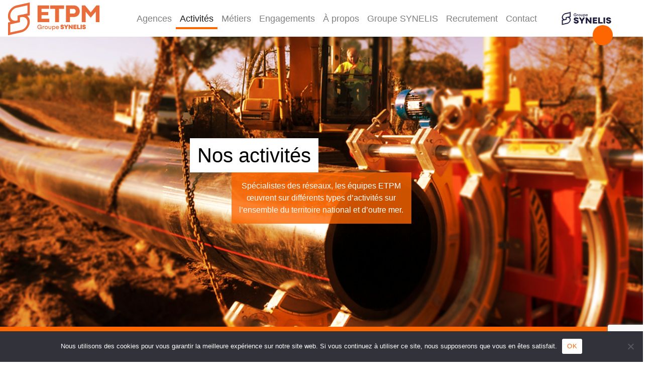

--- FILE ---
content_type: text/html; charset=UTF-8
request_url: http://www.etpm.fr/activites/
body_size: 22083
content:
<!doctype html>



<html lang="fr-FR">

<head>

    <meta name="viewport" content="width=device-width, initial-scale=1">

    <meta http-equiv="X-UA-Compatible" content="IE=edge">

    <link rel="profile" href="http://gmpg.org/xfn/11">

    <link rel="pingback" href="http://www.etpm.fr/xmlrpc.php">

<meta name='robots' content='index, follow, max-image-preview:large, max-snippet:-1, max-video-preview:-1' />

	<!-- This site is optimized with the Yoast SEO plugin v26.6 - https://yoast.com/wordpress/plugins/seo/ -->
	<title>Activités - ETPM</title>
	<link rel="canonical" href="https://www.etpm.fr/activites/" />
	<meta property="og:locale" content="fr_FR" />
	<meta property="og:type" content="article" />
	<meta property="og:title" content="Activités - ETPM" />
	<meta property="og:url" content="https://www.etpm.fr/activites/" />
	<meta property="og:site_name" content="ETPM" />
	<meta property="article:modified_time" content="2019-02-25T10:38:06+00:00" />
	<meta name="twitter:card" content="summary_large_image" />
	<meta name="twitter:label1" content="Durée de lecture estimée" />
	<meta name="twitter:data1" content="24 minutes" />
	<script type="application/ld+json" class="yoast-schema-graph">{"@context":"https://schema.org","@graph":[{"@type":"WebPage","@id":"https://www.etpm.fr/activites/","url":"https://www.etpm.fr/activites/","name":"Activités - ETPM","isPartOf":{"@id":"https://www.etpm.fr/#website"},"datePublished":"2018-08-27T13:00:52+00:00","dateModified":"2019-02-25T10:38:06+00:00","breadcrumb":{"@id":"https://www.etpm.fr/activites/#breadcrumb"},"inLanguage":"fr-FR","potentialAction":[{"@type":"ReadAction","target":["https://www.etpm.fr/activites/"]}]},{"@type":"BreadcrumbList","@id":"https://www.etpm.fr/activites/#breadcrumb","itemListElement":[{"@type":"ListItem","position":1,"name":"Accueil","item":"https://www.etpm.fr/"},{"@type":"ListItem","position":2,"name":"Activités"}]},{"@type":"WebSite","@id":"https://www.etpm.fr/#website","url":"https://www.etpm.fr/","name":"ETPM","description":"","potentialAction":[{"@type":"SearchAction","target":{"@type":"EntryPoint","urlTemplate":"https://www.etpm.fr/?s={search_term_string}"},"query-input":{"@type":"PropertyValueSpecification","valueRequired":true,"valueName":"search_term_string"}}],"inLanguage":"fr-FR"}]}</script>
	<!-- / Yoast SEO plugin. -->


<link rel='dns-prefetch' href='//use.fontawesome.com' />
<link rel="alternate" type="application/rss+xml" title="ETPM &raquo; Flux" href="https://www.etpm.fr/feed/" />
<link rel="alternate" type="application/rss+xml" title="ETPM &raquo; Flux des commentaires" href="https://www.etpm.fr/comments/feed/" />
<link rel="alternate" title="oEmbed (JSON)" type="application/json+oembed" href="https://www.etpm.fr/wp-json/oembed/1.0/embed?url=https%3A%2F%2Fwww.etpm.fr%2Factivites%2F" />
<link rel="alternate" title="oEmbed (XML)" type="text/xml+oembed" href="https://www.etpm.fr/wp-json/oembed/1.0/embed?url=https%3A%2F%2Fwww.etpm.fr%2Factivites%2F&#038;format=xml" />
<style id='wp-img-auto-sizes-contain-inline-css' type='text/css'>
img:is([sizes=auto i],[sizes^="auto," i]){contain-intrinsic-size:3000px 1500px}
/*# sourceURL=wp-img-auto-sizes-contain-inline-css */
</style>
<style id='wp-emoji-styles-inline-css' type='text/css'>

	img.wp-smiley, img.emoji {
		display: inline !important;
		border: none !important;
		box-shadow: none !important;
		height: 1em !important;
		width: 1em !important;
		margin: 0 0.07em !important;
		vertical-align: -0.1em !important;
		background: none !important;
		padding: 0 !important;
	}
/*# sourceURL=wp-emoji-styles-inline-css */
</style>
<style id='wp-block-library-inline-css' type='text/css'>
:root{--wp-block-synced-color:#7a00df;--wp-block-synced-color--rgb:122,0,223;--wp-bound-block-color:var(--wp-block-synced-color);--wp-editor-canvas-background:#ddd;--wp-admin-theme-color:#007cba;--wp-admin-theme-color--rgb:0,124,186;--wp-admin-theme-color-darker-10:#006ba1;--wp-admin-theme-color-darker-10--rgb:0,107,160.5;--wp-admin-theme-color-darker-20:#005a87;--wp-admin-theme-color-darker-20--rgb:0,90,135;--wp-admin-border-width-focus:2px}@media (min-resolution:192dpi){:root{--wp-admin-border-width-focus:1.5px}}.wp-element-button{cursor:pointer}:root .has-very-light-gray-background-color{background-color:#eee}:root .has-very-dark-gray-background-color{background-color:#313131}:root .has-very-light-gray-color{color:#eee}:root .has-very-dark-gray-color{color:#313131}:root .has-vivid-green-cyan-to-vivid-cyan-blue-gradient-background{background:linear-gradient(135deg,#00d084,#0693e3)}:root .has-purple-crush-gradient-background{background:linear-gradient(135deg,#34e2e4,#4721fb 50%,#ab1dfe)}:root .has-hazy-dawn-gradient-background{background:linear-gradient(135deg,#faaca8,#dad0ec)}:root .has-subdued-olive-gradient-background{background:linear-gradient(135deg,#fafae1,#67a671)}:root .has-atomic-cream-gradient-background{background:linear-gradient(135deg,#fdd79a,#004a59)}:root .has-nightshade-gradient-background{background:linear-gradient(135deg,#330968,#31cdcf)}:root .has-midnight-gradient-background{background:linear-gradient(135deg,#020381,#2874fc)}:root{--wp--preset--font-size--normal:16px;--wp--preset--font-size--huge:42px}.has-regular-font-size{font-size:1em}.has-larger-font-size{font-size:2.625em}.has-normal-font-size{font-size:var(--wp--preset--font-size--normal)}.has-huge-font-size{font-size:var(--wp--preset--font-size--huge)}.has-text-align-center{text-align:center}.has-text-align-left{text-align:left}.has-text-align-right{text-align:right}.has-fit-text{white-space:nowrap!important}#end-resizable-editor-section{display:none}.aligncenter{clear:both}.items-justified-left{justify-content:flex-start}.items-justified-center{justify-content:center}.items-justified-right{justify-content:flex-end}.items-justified-space-between{justify-content:space-between}.screen-reader-text{border:0;clip-path:inset(50%);height:1px;margin:-1px;overflow:hidden;padding:0;position:absolute;width:1px;word-wrap:normal!important}.screen-reader-text:focus{background-color:#ddd;clip-path:none;color:#444;display:block;font-size:1em;height:auto;left:5px;line-height:normal;padding:15px 23px 14px;text-decoration:none;top:5px;width:auto;z-index:100000}html :where(.has-border-color){border-style:solid}html :where([style*=border-top-color]){border-top-style:solid}html :where([style*=border-right-color]){border-right-style:solid}html :where([style*=border-bottom-color]){border-bottom-style:solid}html :where([style*=border-left-color]){border-left-style:solid}html :where([style*=border-width]){border-style:solid}html :where([style*=border-top-width]){border-top-style:solid}html :where([style*=border-right-width]){border-right-style:solid}html :where([style*=border-bottom-width]){border-bottom-style:solid}html :where([style*=border-left-width]){border-left-style:solid}html :where(img[class*=wp-image-]){height:auto;max-width:100%}:where(figure){margin:0 0 1em}html :where(.is-position-sticky){--wp-admin--admin-bar--position-offset:var(--wp-admin--admin-bar--height,0px)}@media screen and (max-width:600px){html :where(.is-position-sticky){--wp-admin--admin-bar--position-offset:0px}}

/*# sourceURL=wp-block-library-inline-css */
</style><style id='global-styles-inline-css' type='text/css'>
:root{--wp--preset--aspect-ratio--square: 1;--wp--preset--aspect-ratio--4-3: 4/3;--wp--preset--aspect-ratio--3-4: 3/4;--wp--preset--aspect-ratio--3-2: 3/2;--wp--preset--aspect-ratio--2-3: 2/3;--wp--preset--aspect-ratio--16-9: 16/9;--wp--preset--aspect-ratio--9-16: 9/16;--wp--preset--color--black: #000000;--wp--preset--color--cyan-bluish-gray: #abb8c3;--wp--preset--color--white: #ffffff;--wp--preset--color--pale-pink: #f78da7;--wp--preset--color--vivid-red: #cf2e2e;--wp--preset--color--luminous-vivid-orange: #ff6900;--wp--preset--color--luminous-vivid-amber: #fcb900;--wp--preset--color--light-green-cyan: #7bdcb5;--wp--preset--color--vivid-green-cyan: #00d084;--wp--preset--color--pale-cyan-blue: #8ed1fc;--wp--preset--color--vivid-cyan-blue: #0693e3;--wp--preset--color--vivid-purple: #9b51e0;--wp--preset--gradient--vivid-cyan-blue-to-vivid-purple: linear-gradient(135deg,rgb(6,147,227) 0%,rgb(155,81,224) 100%);--wp--preset--gradient--light-green-cyan-to-vivid-green-cyan: linear-gradient(135deg,rgb(122,220,180) 0%,rgb(0,208,130) 100%);--wp--preset--gradient--luminous-vivid-amber-to-luminous-vivid-orange: linear-gradient(135deg,rgb(252,185,0) 0%,rgb(255,105,0) 100%);--wp--preset--gradient--luminous-vivid-orange-to-vivid-red: linear-gradient(135deg,rgb(255,105,0) 0%,rgb(207,46,46) 100%);--wp--preset--gradient--very-light-gray-to-cyan-bluish-gray: linear-gradient(135deg,rgb(238,238,238) 0%,rgb(169,184,195) 100%);--wp--preset--gradient--cool-to-warm-spectrum: linear-gradient(135deg,rgb(74,234,220) 0%,rgb(151,120,209) 20%,rgb(207,42,186) 40%,rgb(238,44,130) 60%,rgb(251,105,98) 80%,rgb(254,248,76) 100%);--wp--preset--gradient--blush-light-purple: linear-gradient(135deg,rgb(255,206,236) 0%,rgb(152,150,240) 100%);--wp--preset--gradient--blush-bordeaux: linear-gradient(135deg,rgb(254,205,165) 0%,rgb(254,45,45) 50%,rgb(107,0,62) 100%);--wp--preset--gradient--luminous-dusk: linear-gradient(135deg,rgb(255,203,112) 0%,rgb(199,81,192) 50%,rgb(65,88,208) 100%);--wp--preset--gradient--pale-ocean: linear-gradient(135deg,rgb(255,245,203) 0%,rgb(182,227,212) 50%,rgb(51,167,181) 100%);--wp--preset--gradient--electric-grass: linear-gradient(135deg,rgb(202,248,128) 0%,rgb(113,206,126) 100%);--wp--preset--gradient--midnight: linear-gradient(135deg,rgb(2,3,129) 0%,rgb(40,116,252) 100%);--wp--preset--font-size--small: 13px;--wp--preset--font-size--medium: 20px;--wp--preset--font-size--large: 36px;--wp--preset--font-size--x-large: 42px;--wp--preset--spacing--20: 0.44rem;--wp--preset--spacing--30: 0.67rem;--wp--preset--spacing--40: 1rem;--wp--preset--spacing--50: 1.5rem;--wp--preset--spacing--60: 2.25rem;--wp--preset--spacing--70: 3.38rem;--wp--preset--spacing--80: 5.06rem;--wp--preset--shadow--natural: 6px 6px 9px rgba(0, 0, 0, 0.2);--wp--preset--shadow--deep: 12px 12px 50px rgba(0, 0, 0, 0.4);--wp--preset--shadow--sharp: 6px 6px 0px rgba(0, 0, 0, 0.2);--wp--preset--shadow--outlined: 6px 6px 0px -3px rgb(255, 255, 255), 6px 6px rgb(0, 0, 0);--wp--preset--shadow--crisp: 6px 6px 0px rgb(0, 0, 0);}:where(.is-layout-flex){gap: 0.5em;}:where(.is-layout-grid){gap: 0.5em;}body .is-layout-flex{display: flex;}.is-layout-flex{flex-wrap: wrap;align-items: center;}.is-layout-flex > :is(*, div){margin: 0;}body .is-layout-grid{display: grid;}.is-layout-grid > :is(*, div){margin: 0;}:where(.wp-block-columns.is-layout-flex){gap: 2em;}:where(.wp-block-columns.is-layout-grid){gap: 2em;}:where(.wp-block-post-template.is-layout-flex){gap: 1.25em;}:where(.wp-block-post-template.is-layout-grid){gap: 1.25em;}.has-black-color{color: var(--wp--preset--color--black) !important;}.has-cyan-bluish-gray-color{color: var(--wp--preset--color--cyan-bluish-gray) !important;}.has-white-color{color: var(--wp--preset--color--white) !important;}.has-pale-pink-color{color: var(--wp--preset--color--pale-pink) !important;}.has-vivid-red-color{color: var(--wp--preset--color--vivid-red) !important;}.has-luminous-vivid-orange-color{color: var(--wp--preset--color--luminous-vivid-orange) !important;}.has-luminous-vivid-amber-color{color: var(--wp--preset--color--luminous-vivid-amber) !important;}.has-light-green-cyan-color{color: var(--wp--preset--color--light-green-cyan) !important;}.has-vivid-green-cyan-color{color: var(--wp--preset--color--vivid-green-cyan) !important;}.has-pale-cyan-blue-color{color: var(--wp--preset--color--pale-cyan-blue) !important;}.has-vivid-cyan-blue-color{color: var(--wp--preset--color--vivid-cyan-blue) !important;}.has-vivid-purple-color{color: var(--wp--preset--color--vivid-purple) !important;}.has-black-background-color{background-color: var(--wp--preset--color--black) !important;}.has-cyan-bluish-gray-background-color{background-color: var(--wp--preset--color--cyan-bluish-gray) !important;}.has-white-background-color{background-color: var(--wp--preset--color--white) !important;}.has-pale-pink-background-color{background-color: var(--wp--preset--color--pale-pink) !important;}.has-vivid-red-background-color{background-color: var(--wp--preset--color--vivid-red) !important;}.has-luminous-vivid-orange-background-color{background-color: var(--wp--preset--color--luminous-vivid-orange) !important;}.has-luminous-vivid-amber-background-color{background-color: var(--wp--preset--color--luminous-vivid-amber) !important;}.has-light-green-cyan-background-color{background-color: var(--wp--preset--color--light-green-cyan) !important;}.has-vivid-green-cyan-background-color{background-color: var(--wp--preset--color--vivid-green-cyan) !important;}.has-pale-cyan-blue-background-color{background-color: var(--wp--preset--color--pale-cyan-blue) !important;}.has-vivid-cyan-blue-background-color{background-color: var(--wp--preset--color--vivid-cyan-blue) !important;}.has-vivid-purple-background-color{background-color: var(--wp--preset--color--vivid-purple) !important;}.has-black-border-color{border-color: var(--wp--preset--color--black) !important;}.has-cyan-bluish-gray-border-color{border-color: var(--wp--preset--color--cyan-bluish-gray) !important;}.has-white-border-color{border-color: var(--wp--preset--color--white) !important;}.has-pale-pink-border-color{border-color: var(--wp--preset--color--pale-pink) !important;}.has-vivid-red-border-color{border-color: var(--wp--preset--color--vivid-red) !important;}.has-luminous-vivid-orange-border-color{border-color: var(--wp--preset--color--luminous-vivid-orange) !important;}.has-luminous-vivid-amber-border-color{border-color: var(--wp--preset--color--luminous-vivid-amber) !important;}.has-light-green-cyan-border-color{border-color: var(--wp--preset--color--light-green-cyan) !important;}.has-vivid-green-cyan-border-color{border-color: var(--wp--preset--color--vivid-green-cyan) !important;}.has-pale-cyan-blue-border-color{border-color: var(--wp--preset--color--pale-cyan-blue) !important;}.has-vivid-cyan-blue-border-color{border-color: var(--wp--preset--color--vivid-cyan-blue) !important;}.has-vivid-purple-border-color{border-color: var(--wp--preset--color--vivid-purple) !important;}.has-vivid-cyan-blue-to-vivid-purple-gradient-background{background: var(--wp--preset--gradient--vivid-cyan-blue-to-vivid-purple) !important;}.has-light-green-cyan-to-vivid-green-cyan-gradient-background{background: var(--wp--preset--gradient--light-green-cyan-to-vivid-green-cyan) !important;}.has-luminous-vivid-amber-to-luminous-vivid-orange-gradient-background{background: var(--wp--preset--gradient--luminous-vivid-amber-to-luminous-vivid-orange) !important;}.has-luminous-vivid-orange-to-vivid-red-gradient-background{background: var(--wp--preset--gradient--luminous-vivid-orange-to-vivid-red) !important;}.has-very-light-gray-to-cyan-bluish-gray-gradient-background{background: var(--wp--preset--gradient--very-light-gray-to-cyan-bluish-gray) !important;}.has-cool-to-warm-spectrum-gradient-background{background: var(--wp--preset--gradient--cool-to-warm-spectrum) !important;}.has-blush-light-purple-gradient-background{background: var(--wp--preset--gradient--blush-light-purple) !important;}.has-blush-bordeaux-gradient-background{background: var(--wp--preset--gradient--blush-bordeaux) !important;}.has-luminous-dusk-gradient-background{background: var(--wp--preset--gradient--luminous-dusk) !important;}.has-pale-ocean-gradient-background{background: var(--wp--preset--gradient--pale-ocean) !important;}.has-electric-grass-gradient-background{background: var(--wp--preset--gradient--electric-grass) !important;}.has-midnight-gradient-background{background: var(--wp--preset--gradient--midnight) !important;}.has-small-font-size{font-size: var(--wp--preset--font-size--small) !important;}.has-medium-font-size{font-size: var(--wp--preset--font-size--medium) !important;}.has-large-font-size{font-size: var(--wp--preset--font-size--large) !important;}.has-x-large-font-size{font-size: var(--wp--preset--font-size--x-large) !important;}
/*# sourceURL=global-styles-inline-css */
</style>

<style id='classic-theme-styles-inline-css' type='text/css'>
/*! This file is auto-generated */
.wp-block-button__link{color:#fff;background-color:#32373c;border-radius:9999px;box-shadow:none;text-decoration:none;padding:calc(.667em + 2px) calc(1.333em + 2px);font-size:1.125em}.wp-block-file__button{background:#32373c;color:#fff;text-decoration:none}
/*# sourceURL=/wp-includes/css/classic-themes.min.css */
</style>
<link rel='stylesheet' id='contact-form-7-css' href='http://www.etpm.fr/wp-content/plugins/contact-form-7/includes/css/styles.css?ver=6.1.4' type='text/css' media='all' />
<link rel='stylesheet' id='cookie-notice-front-css' href='http://www.etpm.fr/wp-content/plugins/cookie-notice/css/front.min.css?ver=2.5.11' type='text/css' media='all' />
<link rel='stylesheet' id='parent-style-css' href='http://www.etpm.fr/wp-content/themes/damn-it/style.css?ver=6.9' type='text/css' media='all' />
<link rel='stylesheet' id='child-style-css' href='http://www.etpm.fr/wp-content/themes/etpm/style.css?ver=6.9' type='text/css' media='all' />
<link rel='stylesheet' id='animation-css' href='http://www.etpm.fr/wp-content/themes/etpm/css/animation.css?ver=1.1' type='text/css' media='all' />
<link rel='stylesheet' id='damnit-bootstrap-css-css' href='http://www.etpm.fr/wp-content/themes/damn-it/assets/css/bootstrap.css?ver=6.9' type='text/css' media='all' />
<link rel='stylesheet' id='damnit-bootstrap-grid-css' href='http://www.etpm.fr/wp-content/themes/damn-it/assets/css/bootstrap-grid.min.css?ver=6.9' type='text/css' media='all' />
<link rel='stylesheet' id='damnit-bootstrap-reboot-css' href='http://www.etpm.fr/wp-content/themes/damn-it/assets/css/bootstrap-reboot.min.css?ver=6.9' type='text/css' media='all' />
<link rel='stylesheet' id='damnit-css-css' href='http://www.etpm.fr/wp-content/themes/damn-it/assets/css/css.css?ver=6.9' type='text/css' media='all' />
<link rel='stylesheet' id='font-awesome-css' href='//use.fontawesome.com/releases/v5.0.7/js/all.js?ver=6.9' type='text/css' media='all' />
<link rel='stylesheet' id='js_composer_front-css' href='http://www.etpm.fr/wp-content/plugins/js_composer/assets/css/js_composer.min.css?ver=8.7.2' type='text/css' media='all' />
<script type="text/javascript" id="cookie-notice-front-js-before">
/* <![CDATA[ */
var cnArgs = {"ajaxUrl":"https:\/\/www.etpm.fr\/wp-admin\/admin-ajax.php","nonce":"864321eeff","hideEffect":"fade","position":"bottom","onScroll":false,"onScrollOffset":100,"onClick":false,"cookieName":"cookie_notice_accepted","cookieTime":2592000,"cookieTimeRejected":2592000,"globalCookie":false,"redirection":false,"cache":false,"revokeCookies":false,"revokeCookiesOpt":"automatic"};

//# sourceURL=cookie-notice-front-js-before
/* ]]> */
</script>
<script type="text/javascript" src="http://www.etpm.fr/wp-content/plugins/cookie-notice/js/front.min.js?ver=2.5.11" id="cookie-notice-front-js"></script>
<script type="text/javascript" src="http://www.etpm.fr/wp-includes/js/jquery/jquery.min.js?ver=3.7.1" id="jquery-core-js"></script>
<script type="text/javascript" src="http://www.etpm.fr/wp-includes/js/jquery/jquery-migrate.min.js?ver=3.4.1" id="jquery-migrate-js"></script>
<script type="text/javascript" src="http://www.etpm.fr/wp-content/themes/etpm/js/modernizr.custom.js?ver=6.9" id="modernizr-js"></script>
<script type="text/javascript" src="http://www.etpm.fr/wp-content/themes/etpm/js/hoverline.js?ver=6.9" id="hoverline-js"></script>
<script type="text/javascript" src="http://www.etpm.fr/wp-content/themes/etpm/js/fullpage.js?ver=6.9" id="fullPageScroll-js"></script>
<script type="text/javascript" src="http://www.etpm.fr/wp-content/themes/damn-it/assets/js/popper.min.js?ver=6.9" id="damnit-popper-js"></script>
<script type="text/javascript" src="http://www.etpm.fr/wp-content/themes/damn-it/assets/js/bootstrap.min.js?ver=6.9" id="damnit-bootstrapjs-js"></script>
<script type="text/javascript" src="http://www.etpm.fr/wp-content/themes/damn-it/assets/js/theme-script.js?ver=6.9" id="damnit-themejs-js"></script>
<script></script><link rel="https://api.w.org/" href="https://www.etpm.fr/wp-json/" /><link rel="alternate" title="JSON" type="application/json" href="https://www.etpm.fr/wp-json/wp/v2/pages/126" /><link rel="EditURI" type="application/rsd+xml" title="RSD" href="https://www.etpm.fr/xmlrpc.php?rsd" />
<link rel='shortlink' href='https://www.etpm.fr/?p=126' />
<meta name="generator" content="Powered by WPBakery Page Builder - drag and drop page builder for WordPress."/>
<meta name="generator" content="Powered by Slider Revolution 6.7.38 - responsive, Mobile-Friendly Slider Plugin for WordPress with comfortable drag and drop interface." />
<link rel="icon" href="https://www.etpm.fr/wp-content/uploads/2026/01/cropped-favicon-etpm-32x32.png" sizes="32x32" />
<link rel="icon" href="https://www.etpm.fr/wp-content/uploads/2026/01/cropped-favicon-etpm-192x192.png" sizes="192x192" />
<link rel="apple-touch-icon" href="https://www.etpm.fr/wp-content/uploads/2026/01/cropped-favicon-etpm-180x180.png" />
<meta name="msapplication-TileImage" content="https://www.etpm.fr/wp-content/uploads/2026/01/cropped-favicon-etpm-270x270.png" />
<script>function setREVStartSize(e){
			//window.requestAnimationFrame(function() {
				window.RSIW = window.RSIW===undefined ? window.innerWidth : window.RSIW;
				window.RSIH = window.RSIH===undefined ? window.innerHeight : window.RSIH;
				try {
					var pw = document.getElementById(e.c).parentNode.offsetWidth,
						newh;
					pw = pw===0 || isNaN(pw) || (e.l=="fullwidth" || e.layout=="fullwidth") ? window.RSIW : pw;
					e.tabw = e.tabw===undefined ? 0 : parseInt(e.tabw);
					e.thumbw = e.thumbw===undefined ? 0 : parseInt(e.thumbw);
					e.tabh = e.tabh===undefined ? 0 : parseInt(e.tabh);
					e.thumbh = e.thumbh===undefined ? 0 : parseInt(e.thumbh);
					e.tabhide = e.tabhide===undefined ? 0 : parseInt(e.tabhide);
					e.thumbhide = e.thumbhide===undefined ? 0 : parseInt(e.thumbhide);
					e.mh = e.mh===undefined || e.mh=="" || e.mh==="auto" ? 0 : parseInt(e.mh,0);
					if(e.layout==="fullscreen" || e.l==="fullscreen")
						newh = Math.max(e.mh,window.RSIH);
					else{
						e.gw = Array.isArray(e.gw) ? e.gw : [e.gw];
						for (var i in e.rl) if (e.gw[i]===undefined || e.gw[i]===0) e.gw[i] = e.gw[i-1];
						e.gh = e.el===undefined || e.el==="" || (Array.isArray(e.el) && e.el.length==0)? e.gh : e.el;
						e.gh = Array.isArray(e.gh) ? e.gh : [e.gh];
						for (var i in e.rl) if (e.gh[i]===undefined || e.gh[i]===0) e.gh[i] = e.gh[i-1];
											
						var nl = new Array(e.rl.length),
							ix = 0,
							sl;
						e.tabw = e.tabhide>=pw ? 0 : e.tabw;
						e.thumbw = e.thumbhide>=pw ? 0 : e.thumbw;
						e.tabh = e.tabhide>=pw ? 0 : e.tabh;
						e.thumbh = e.thumbhide>=pw ? 0 : e.thumbh;
						for (var i in e.rl) nl[i] = e.rl[i]<window.RSIW ? 0 : e.rl[i];
						sl = nl[0];
						for (var i in nl) if (sl>nl[i] && nl[i]>0) { sl = nl[i]; ix=i;}
						var m = pw>(e.gw[ix]+e.tabw+e.thumbw) ? 1 : (pw-(e.tabw+e.thumbw)) / (e.gw[ix]);
						newh =  (e.gh[ix] * m) + (e.tabh + e.thumbh);
					}
					var el = document.getElementById(e.c);
					if (el!==null && el) el.style.height = newh+"px";
					el = document.getElementById(e.c+"_wrapper");
					if (el!==null && el) {
						el.style.height = newh+"px";
						el.style.display = "block";
					}
				} catch(e){
					console.log("Failure at Presize of Slider:" + e)
				}
			//});
		  };</script>
<style type="text/css" data-type="vc_shortcodes-default-css">.vc_do_toggle{margin-bottom:22px;}.vc_do_toggle{margin-bottom:22px;}.vc_do_toggle{margin-bottom:22px;}.vc_do_toggle{margin-bottom:22px;}.vc_do_toggle{margin-bottom:22px;}.vc_do_toggle{margin-bottom:22px;}.vc_do_toggle{margin-bottom:22px;}.vc_do_toggle{margin-bottom:22px;}.vc_do_toggle{margin-bottom:22px;}.vc_do_toggle{margin-bottom:22px;}.vc_do_toggle{margin-bottom:22px;}</style><style type="text/css" data-type="vc_shortcodes-custom-css">.vc_custom_1541598001340{background-image: url(https://www.etpm.fr/wp-content/uploads/2018/08/header-activitee.jpg?id=135) !important;background-position: center !important;background-repeat: no-repeat !important;background-size: cover !important;}.vc_custom_1536753432991{background-position: center !important;background-repeat: no-repeat !important;background-size: cover !important;}.vc_custom_1535389012308{padding-right: 50px !important;padding-left: 50px !important;}.vc_custom_1536757839529{padding-left: 20px !important;}.vc_custom_1539674840196{padding-top: 20px !important;padding-right: 20px !important;padding-left: 20px !important;}.vc_custom_1536757992612{padding-right: 20px !important;padding-left: 20px !important;}.vc_custom_1536758013989{padding-right: 20px !important;padding-left: 20px !important;}.vc_custom_1536758029294{padding-right: 20px !important;padding-left: 20px !important;}.vc_custom_1536758066085{padding-right: 20px !important;padding-left: 20px !important;}.vc_custom_1536758086092{padding-right: 20px !important;padding-left: 20px !important;}.vc_custom_1535391209215{padding-right: 50px !important;padding-left: 50px !important;}.vc_custom_1536753413910{background-position: center !important;background-repeat: no-repeat !important;background-size: cover !important;}.vc_custom_1536758132463{padding-top: 20px !important;padding-right: 20px !important;padding-left: 20px !important;}.vc_custom_1536758193338{padding-right: 20px !important;padding-left: 20px !important;}.vc_custom_1536758227181{padding-right: 20px !important;padding-left: 20px !important;}.vc_custom_1536758271289{padding-right: 20px !important;padding-left: 20px !important;}.vc_custom_1539675460298{padding-right: 20px !important;padding-left: 20px !important;}.vc_custom_1536753425794{background-position: center !important;background-repeat: no-repeat !important;background-size: cover !important;}.vc_custom_1535389012308{padding-right: 50px !important;padding-left: 50px !important;}.vc_custom_1535392096806{padding-left: 20px !important;}.vc_custom_1536758650136{padding-top: 20px !important;padding-right: 20px !important;padding-left: 20px !important;}.vc_custom_1536758667028{padding-right: 20px !important;padding-left: 20px !important;}.vc_custom_1536758690091{padding-right: 20px !important;padding-left: 20px !important;}.vc_custom_1535391209215{padding-right: 50px !important;padding-left: 50px !important;}.vc_custom_1538572831820{background-position: center !important;background-repeat: no-repeat !important;background-size: cover !important;}.vc_custom_1538569072336{padding-left: 20px !important;}.vc_custom_1539675558063{padding-top: 20px !important;padding-right: 20px !important;padding-left: 20px !important;}</style><noscript><style> .wpb_animate_when_almost_visible { opacity: 1; }</style></noscript>
<link href="https://fonts.googleapis.com/css?family=Raleway" rel="stylesheet">
    <script src="https://kit.fontawesome.com/f81cbd7c73.js" crossorigin="anonymous"></script>






<link rel='stylesheet' id='rs-plugin-settings-css' href='//www.etpm.fr/wp-content/plugins/revslider/sr6/assets/css/rs6.css?ver=6.7.38' type='text/css' media='all' />
<style id='rs-plugin-settings-inline-css' type='text/css'>
#rs-demo-id {}
/*# sourceURL=rs-plugin-settings-inline-css */
</style>
</head>







<body class="wp-singular page-template page-template-template-full-width page-template-template-full-width-php page page-id-126 wp-theme-damn-it wp-child-theme-etpm cookies-not-set wpb-js-composer js-comp-ver-8.7.2 vc_responsive">

<div id="ip" class="ip">



	<body class="demo-1">

		<div id="ip" class="ip">

			<!-- initial header -->



			<!-- top bar -->



    





			<!-- main content -->

			<div class="">

            <nav id="header" class="navbar navbar-expand-xl navbar-light fix-top">

                    <div class="navbar-brand">

                        
                           <section id="media_image-2" class="widget widget_media_image"><a href="https://www.etpm.fr"><img width="183" height="66" src="https://www.etpm.fr/wp-content/uploads/2026/01/ETPM-header183x66.png" class="image wp-image-813  attachment-full size-full" alt="" style="max-width: 100%; height: auto;" decoding="async" /></a></section>
                         
    

                    </div>

                    <button class="navbar-toggler" type="button" data-toggle="collapse" data-target=".navbar-collapse" aria-controls="" aria-expanded="false" aria-label="Toggle navigation">

                        <span class="navbar-toggler-icon"></span>

                    </button>

    

                    <div id="menu" class="collapse navbar-collapse justify-content-end"><ul id="menu-menu-principal" class="navbar-nav"><li itemscope="itemscope" itemtype="https://www.schema.org/SiteNavigationElement" id="menu-item-689" class="menu-item menu-item-type-post_type menu-item-object-page menu-item-689 nav-item"><a title="Agences" href="https://www.etpm.fr/nos-agences/" class="nav-link">Agences</a></li>
<li itemscope="itemscope" itemtype="https://www.schema.org/SiteNavigationElement" id="menu-item-686" class="menu-item menu-item-type-post_type menu-item-object-page current-menu-item page_item page-item-126 current_page_item active menu-item-686 nav-item"><a title="Activités" href="https://www.etpm.fr/activites/" class="nav-link">Activités</a></li>
<li itemscope="itemscope" itemtype="https://www.schema.org/SiteNavigationElement" id="menu-item-691" class="menu-item menu-item-type-post_type menu-item-object-page menu-item-691 nav-item"><a title="Métiers" href="https://www.etpm.fr/metier/" class="nav-link">Métiers</a></li>
<li itemscope="itemscope" itemtype="https://www.schema.org/SiteNavigationElement" id="menu-item-693" class="menu-item menu-item-type-post_type menu-item-object-page menu-item-693 nav-item"><a title="Engagements" href="https://www.etpm.fr/nos-engagements/" class="nav-link">Engagements</a></li>
<li itemscope="itemscope" itemtype="https://www.schema.org/SiteNavigationElement" id="menu-item-687" class="menu-item menu-item-type-post_type menu-item-object-page menu-item-687 nav-item"><a title="À propos" href="https://www.etpm.fr/notre-histoire/" class="nav-link">À propos</a></li>
<li itemscope="itemscope" itemtype="https://www.schema.org/SiteNavigationElement" id="menu-item-818" class="menu-item menu-item-type-post_type menu-item-object-page menu-item-818 nav-item"><a title="Groupe SYNELIS" href="https://www.etpm.fr/groupe-synelis/" class="nav-link">Groupe SYNELIS</a></li>
<li itemscope="itemscope" itemtype="https://www.schema.org/SiteNavigationElement" id="menu-item-692" class="menu-item menu-item-type-post_type menu-item-object-page menu-item-692 nav-item"><a title="Recrutement" href="https://www.etpm.fr/offres-emploi/" class="nav-link">Recrutement</a></li>
<li itemscope="itemscope" itemtype="https://www.schema.org/SiteNavigationElement" id="menu-item-694" class="menu-item menu-item-type-post_type menu-item-object-page menu-item-694 nav-item"><a title="Contact" href="https://www.etpm.fr/nous-contacter/" class="nav-link">Contact</a></li>
</ul></div>
                                        <!--header reseaux sociaux-->      

            
				<div class="social"><section id="custom_html-2" class="widget_text widget widget_custom_html"><div class="textwidget custom-html-widget"><a href="https://fr.linkedin.com/company/etpm" alt="" target="_blank"><i class="fa fa-linkedin-square" aria-hidden="true"></i></a>
<a href="https://www.facebook.com/etpm.fr/" target="_blank" alt=""><i class="fa fa-facebook-official" aria-hidden="true"></i></a>
<a href="https://synelis.fr/" target="_blank" alt=""><img src="/wp-content/uploads/2018/09/Logo-Synelis.png" alt="" id=""/></a></div></section></div>

            
                </nav>

                

            <!--search bar-->        

<div class="search-bar">     

	<div class='control'>

		<div class='btn-material'><i class="fas fa-search material-icons icon-material-search"></i></div>

	</div>

    <!-- full screen form controls -->

    <i class="fas fa-times icon-close material-icons"></i>

	<div class='search-input'>

	  <form role="search" method="get" class="search-form" action="https://www.etpm.fr/">
    <label>
        <input type="search" class="search-field form-control" placeholder="Rechercher" value="" name="s" title="Search for:">
    </label>
    <input type="submit" class="search-submit btn btn-default" value="Search">
</form>



 

	</div>  

</div>

             

               <!--back to top-->

<div class="to-the-top to-top-container">

<a href="#" id="toTop" style="display: inline;">

<span id="toTopHover" style="opacity: 0;"></span>

<span class="screen-reader-text">Go to Top</span>

</a>

</div>

<!--fin back to top--> 



<!--dynamic content-->



<div class="contentPage">			

            

           

            

               

 

<div class="">
<div class="row">
	<section id="primary" class="ici content-area col-sm-12 col-md-12 col-lg-12">
		<main id="main" class="site-main" role="main">

		
				
					<div class="entry-content">
						<div class="wpb-content-wrapper"><div id="sliderActivite" class="vc_row wpb_row vc_row-fluid section vc_custom_1541598001340 vc_row-has-fill vc_row-o-full-height vc_row-o-columns-middle vc_row-o-equal-height vc_row-o-content-middle vc_row-flex"><div class="wpb_column vc_column_container vc_col-sm-12"><div class="vc_column-inner"><div class="wpb_wrapper"><div class="vc_empty_space"   style="height: 50px"><span class="vc_empty_space_inner"></span></div>
	<div class="wpb_text_column wpb_content_element white heading" >
		<div class="wpb_wrapper">
			<h1 style="text-align: left;">Nos activités</h1>

		</div>
	</div>
<div class="vc_row wpb_row vc_inner vc_row-fluid"><div class="wpb_column vc_column_container vc_col-sm-4"><div class="vc_column-inner"><div class="wpb_wrapper"></div></div></div><div class="wpb_column vc_column_container vc_col-sm-4"><div class="vc_column-inner"><div class="wpb_wrapper">
	<div class="wpb_text_column wpb_content_element cadre" >
		<div class="wpb_wrapper">
			<div class="page" title="Page 6">
<div class="layoutArea">
<div class="column">
<p style="text-align: center;"><span style="color: #ffffff;">Spécialistes des réseaux, les équipes ETPM œuvrent sur différents types d’activités sur l’ensemble du territoire national et d’outre mer.</span></p>
</div>
</div>
</div>

		</div>
	</div>
<div class="vc_empty_space"   style="height: 50px"><span class="vc_empty_space_inner"></span></div></div></div></div><div class="wpb_column vc_column_container vc_col-sm-4"><div class="vc_column-inner"><div class="wpb_wrapper"></div></div></div></div></div></div></div></div><div id="menuAct" class="vc_row wpb_row vc_row-fluid"><div class="wpb_column vc_column_container vc_col-sm-12"><div class="vc_column-inner"><div class="wpb_wrapper"><div  class="vc_wp_custommenu wpb_content_element"><div class="widget widget_nav_menu"><div class="menu-menu-activites-container"><ul id="menu-menu-activites" class="menu"><li id="menu-item-137" class="menu-item menu-item-type-custom menu-item-object-custom current-menu-item menu-item-137"><a href="http://www.etpm.fr/activites/#reseaux" aria-current="page">Réseaux d&rsquo;énergie</a></li>
<li id="menu-item-138" class="menu-item menu-item-type-custom menu-item-object-custom current-menu-item menu-item-138"><a href="http://www.etpm.fr/activites/#eclairage" aria-current="page">Éclairage public</a></li>
<li id="menu-item-139" class="menu-item menu-item-type-custom menu-item-object-custom current-menu-item menu-item-139"><a href="http://www.etpm.fr/activites/#telecommunication" aria-current="page">Télécommunication</a></li>
<li id="menu-item-140" class="menu-item menu-item-type-custom menu-item-object-custom current-menu-item menu-item-140"><a href="http://www.etpm.fr/activites/#le-plus" aria-current="page">Le plus ETPM</a></li>
</ul></div></div></div></div></div></div></div><div id="reseaux" class="vc_row wpb_row vc_row-fluid section vc_row-o-full-height vc_row-o-columns-middle vc_row-o-equal-height vc_row-o-content-middle vc_row-flex"><div class="noPaddingR wpb_column vc_column_container vc_col-sm-6 vc_col-has-fill"><div class="vc_column-inner vc_custom_1536753432991"><div class="wpb_wrapper">
	<div  class="wpb_single_image wpb_content_element vc_align_left wpb_content_element">
		
		<figure class="wpb_wrapper vc_figure">
			<div class="vc_single_image-wrapper   vc_box_border_grey"><img fetchpriority="high" decoding="async" width="960" height="1080" src="https://www.etpm.fr/wp-content/uploads/2018/10/reseau-energier.jpg" class="vc_single_image-img attachment-full" alt="" title="reseau-energier" srcset="https://www.etpm.fr/wp-content/uploads/2018/10/reseau-energier.jpg 960w, https://www.etpm.fr/wp-content/uploads/2018/10/reseau-energier-267x300.jpg 267w, https://www.etpm.fr/wp-content/uploads/2018/10/reseau-energier-768x864.jpg 768w, https://www.etpm.fr/wp-content/uploads/2018/10/reseau-energier-910x1024.jpg 910w" sizes="(max-width: 960px) 100vw, 960px" /></div>
		</figure>
	</div>
</div></div></div><div class="wpb_column vc_column_container vc_col-sm-6"><div class="vc_column-inner vc_custom_1535389012308"><div class="wpb_wrapper"><div class="vc_empty_space"   style="height: 32px"><span class="vc_empty_space_inner"></span></div>
	<div class="wpb_text_column wpb_content_element" >
		<div class="wpb_wrapper">
			<h2><span style="color: #fd6600;">RÉSEAUX D’ÉNERGIE</span></h2>

		</div>
	</div>

	<div class="wpb_text_column wpb_content_element vc_custom_1536757839529" >
		<div class="wpb_wrapper">
			<p><span style="color: #fd6600;">OUVRIR LES ROUTES DU GAZ, DE L’EAU, DE L’ÉLECTRICITÉ, DES NOUVELLES TECHNOLOGIES… NOS MISSIONS AU QUOTIDIEN !<br />
</span></p>

		</div>
	</div>

	<div class="wpb_text_column wpb_content_element vc_custom_1539674840196 color" >
		<div class="wpb_wrapper">
			<p>ETPM s’appuie sur plus de 50 ans d’expérience dans les travaux de réseaux pour intervenir sur le transport et la distribution des réseaux d’énergie. Depuis plusieurs années, la volonté d’ETPM est de répondre à l’ensemble des besoins de ses clients : des études à la réalisation des travaux en proposant des solutions  « clé en main ».</p>
<p>ETPM intervient sur des ouvrages placés dans des conditions météorologiques et de relief de tous types. Zones littorales, sentiers montagneux, milieu rural ou urbain : la capacité d’adaptation est une de ses forces et le résultat d’une très large expérience de terrain.</p>
<ul>
<li>Réseaux aériens et souterrains (=BTA/HTA/HTB) : dépose de lignes et démolition et recyclage, relève de câbles, construction de liaisons souterraines, tirage de câbles, raccordements, maintenance lourde, branchements.</li>
<li>Réseaux gaz : déroulage, tirage, tubage, soudage (acier, cuivre, inox), electrosoudage (PEHD), branchements, obturation, ventilation, essais, mise en gaz, travaux en charge</li>
<li>Equipements de postes, montages et raccordements</li>
<li>Travaux VRD et de lotissement</li>
</ul>

		</div>
	</div>
<div class="vc_empty_space"   style="height: 15px"><span class="vc_empty_space_inner"></span></div><div  class="vc_do_toggle vc_toggle vc_toggle_default vc_toggle_color_default  vc_toggle_size_md vc_custom_1536757992612"><div class="vc_toggle_title"><h4>RÉSEAUX DE TRANSPORT D’ÉLECTRICITÉ</h4><i class="vc_toggle_icon"></i></div><div class="vc_toggle_content"><div class="m_-9140799244223834158m_-7144339312957381612layoutArea">
<div class="m_-9140799244223834158m_-7144339312957381612column">
<p><i>L’OBJECTIF DES RÉSEAUX HTB</i></div>
</div>
<div class="m_-9140799244223834158m_-7144339312957381612layoutArea">
<div class="m_-9140799244223834158m_-7144339312957381612column">
<p><i>Les réseaux de transport sont à haute tension (HTB) (de 50 kV à 400 kV) et ont pour but de transporter l’énergie des grands centres de production vers les régions consommatrices d’électricité. Les grandes puissances transitées imposent des lignes électriques de forte capacité de transit, ainsi qu’une structure maillée (ou interconnectée). Les réseaux maillés garantissent une très bonne sécurité d’alimentation, car la perte de n’importe quel élément (ligne électrique, transformateur ou groupe de production) n’entraîne aucune coupure d’électricité si l’exploitant du réseau de transport respecte la règle dite du « N-1 » (possibilité de perdre n’importe quel élément du réseau sans conséquences inacceptables pour les consommateurs).</i></p>
<p><i>Les coûts de construction d’une ligne à 400 kV, 20 kV ou 230 V sont cependant très différents. Il faut donc trouver un optimum technico- économique entre les différents niveaux de tension, au vu du gain espéré. On arrive ainsi à une structure multicouche des réseaux électriques, avec les réseaux transportant de grandes quantités d’énergie exploités à des tensions de plusieurs centaines de kilovolts, et la tension diminuant au fur et à mesure que les puissances transportées décroissent.</i></p>
<p><i>LE PROCESSUS D’ETPM POUR RÉALISER LES TRAVAUX DE RÉSEAUX SOUTERRAIN (HTB)</i></p>
<p><i>ETPM dispose d’un processus, conforme au chapitre 7 de la norme ISO 9001:2008, ISO 14001:2004, OHSAS 18001:2007 qui décrit les dispositions spécifiques préétablies pour réaliser les prestations pour l’activité d’enfouissement de réseaux de lignes électriques de transport d’électricité. Complété des chapitres Manuel Qualité Sécurité Environnement, il en constitue le Plan Qualité. Il est par ailleurs complété de toutes les consignes spécifiques.<br />
Ce plan décrit les dispositions générales préétablies d’ETPM pour construire, obtenir et assurer la Qualité de la prestation, la Sécurité de ses collaborateurs et des tiers et préserver l’Environnement. </i></p>
<div>
<div class="m_-9140799244223834158m_-7144339312957381612page" title="Page 20">
<div class="m_-9140799244223834158m_-7144339312957381612section">
<div class="m_-9140799244223834158m_-7144339312957381612layoutArea">
<div class="m_-9140799244223834158m_-7144339312957381612column">
<p><i>LES MOYENS DE ETPM POUR ASSURER L’ACTIVITÉ D’ENFOUISSEMENT DE RÉSEAU ÉLECTRIQUE DE TRANSPORT (HTB)</i></p>
<p><i>ETPM est doté pour cette activité d’un encadrement et de personnel compétent, de systèmes de balisage et signalisation, de matériel de terrassement performant, d’équipements complets de déroulage des câbles, de moyens informatiques d’études de coûts de chantiers, d’études et impression de plans.<br />
Pour la réalisation de travaux de pose en tranchée, ETPM est équipé de pelles à chenilles et pelles à pneus, tractopelles, camions 19 T grue et 26 T grue, semi-remorques, brises roches, socs vibrants, trancheuses 300 CV et 500 CV, spiraleuse, turbidimètre, compacteur : rouleaux 2 billes, plaques vibrantes, pilonneuses, roue de compactage.</i></p>
<p><i>Pour la phase de déroulage, ETPM est équipée de treuils 20T, 6T, 4T et de treuils d’aiguillage. ETPM a des dérouleuses 20T et 10T. ETPM dispose également d’un atelier de portage à eau pour câble de puissance, de pousseurs de câbles, de chandelles, des galets droits et d’angle et un enregistreur en tête de câble.</i></p>
<p><i>ETPM est également équipée pour réaliser les prestations de détection des réseaux, d’essais de compactage, de relevés et de recollement (pénétromètres : panda 1 &amp; 2, détecteur de Réseaux : RD 4000, 7000, 8000, station GPS TRIMBLE S63).</i></p>
<p><i>LE PLUS ETPM: UN BUREAU D’ÉTUDES SPÉCIFIQUE<br />
IL SE CHARGE DE LA CONCEPTION DES FUTURS OUVRAGES DE TRANSPORT ET DE DISTRIBUTION D’ÉLECTRICITÉ.</i></p>
<p><i>Etudes de lignes aériennes<br />
Etudes de lignes souterraines<br />
Par sa longue expérience dans de nombreux domaines, le Bureau d’Etudes est compétent pour réaliser : les relevés de terrain<br />
les études topographiques de lignes aériennes et souterraines (réseau BTA, réseau HTA et réseau HTB) les autorisations et conventions de passage<br />
tous plans de réalisation<br />
tous dossiers de demande de permis de construire, dossiers de servitudes, demandes de DUP&#8230;</i></p>
<p><i>De plus des opérateurs géomètres, intervenant sur le terrain, peuvent réaliser tous types d&rsquo;implantations topo, des mesures et des vérifications. </i></div>
</div>
</div>
</div>
</div>
</div>
</div>
</div></div><div  class="vc_do_toggle vc_toggle vc_toggle_default vc_toggle_color_default  vc_toggle_size_md vc_custom_1536758013989"><div class="vc_toggle_title"><h4>RÉSEAUX DE DISTRIBUTION ÉLECTRIQUE BASSE ET HAUTE TENSION</h4><i class="vc_toggle_icon"></i></div><div class="vc_toggle_content"><p><i>Les réseaux aériens et souterrains (=BTA/HTA/HTB) : dépose de lignes et démolition et recyclage, relève de câble, construction de liaisons souterraines, tirage de câbles, raccordements, maintenance lourde, branchements.</i></p>
<p><i>LE PLUS ETPM: UN BUREAU D’ÉTUDES SPÉCIFIQUE<br />
IL SE CHARGE DE LA CONCEPTION DES FUTURS OUVRAGES DE TRANSPORT ET DE DISTRIBUTION D’ÉLECTRICITÉ.</i></p>
<p><i>Etudes de lignes aériennes<br />
Etudes de lignes souterraines<br />
Par sa longue expérience dans de nombreux domaines, le Bureau d’Etudes est compétent pour réaliser : les relevés de terrain<br />
les études topographiques de lignes aériennes et souterraines (réseau BTA, réseau HTA et réseau HTB) les autorisations et conventions de passage<br />
tous plans de réalisation<br />
tous dossiers de demande de permis de construire, dossiers de servitudes, demandes de DUP&#8230;</i></p>
<p><i>De plus des opérateurs géomètres, intervenant sur le terrain, peuvent réaliser tous types d&rsquo;implantations topo, des mesures et des vérifications. </i></p>
</div></div><div  class="vc_do_toggle vc_toggle vc_toggle_default vc_toggle_color_default  vc_toggle_size_md vc_custom_1536758029294"><div class="vc_toggle_title"><h4>RÉSEAUX DE GAZ ET PÉTROLIERS</h4><i class="vc_toggle_icon"></i></div><div class="vc_toggle_content"><p><i>ETPM réalise des études concernant les travaux (dimensionnement, tracé et autorisation de passage), les terrassements (tranchées et agrandissement sur les réseaux existant), les mises en place de conduites gaz en PEHD ou acier, les soudures hors ou en charge et procède aux essais de pression des conduites. </i></p>
</div></div><div  class="vc_do_toggle vc_toggle vc_toggle_default vc_toggle_color_default  vc_toggle_size_md vc_custom_1536758066085"><div class="vc_toggle_title"><h4>POSTES ÉLECTRIQUES DE DISTRIBUTION ET DE TRANSPORT</h4><i class="vc_toggle_icon"></i></div><div class="vc_toggle_content"><p><i>Notre offre comprend l’activité génie électrique, avec :</i></p>
<p><i>&gt; Des études de génie électrique (plans, schémas, implantations, notes de calculs) ;<br />
&gt; La réalisation des circuits de terre ;<br />
&gt; L&rsquo;installation, le raccordement et si besoin la fourniture éventuelle des transformateurs et des équipements HTB, HTA ; &gt; Les raccordements basse tension et contrôle-commande ;<br />
&gt; l&rsquo;assistance à la mise en service.</i></p>
<p><i>Cette activité est complétée par les prestations de génie civil :</i></p>
<p><i>Ø La réalisation des études de génie civil (plans, notes de calculs) ;<br />
Ø La construction des ouvrages de génie civil (fosses et bancs Transfos, fosses déportées, massifs supports charpentes et appareillages,</i></p>
<p><i>pistes lourdes et légères, drainage, caniveaux « basse tension », &#8230;) ; </i></p>
<p><i>Ø Le terrassement.</i></p>
<p><i>Nous proposons également à nos clients des opérations de dépannages HTB, HTA et Basse Tension pour leurs installations. </i></p>
</div></div><div  class="vc_do_toggle vc_toggle vc_toggle_default vc_toggle_color_default  vc_toggle_size_md vc_custom_1536758086092"><div class="vc_toggle_title"><h4>VRD ET LOTISSEMENT</h4><i class="vc_toggle_icon"></i></div><div class="vc_toggle_content"><p><i>LES DIFFÉRENTES MISSIONS DE VRD PROPOSÉES PAR ETPM :</i></p>
<p><i>l’aménagement urbain,<br />
l’infrastructure VRD : les VRD concerne la voirie (routes, chaussées, bordures, trottoirs&#8230;) et les réseaux divers (réseaux d’assainissement, réseaux d’adduction d’eau potable&#8230;), les VRD sont indispensables dans tout projet d’aménagement et de construction, les VRD intègrent la réalisation des infrastructures nécessaires (voiries, assainissement, électricité, gaz, eau potable, télécommunication &#8230;),<br />
la conception routière,<br />
l’assainissement<br />
l’hydraulique</i></p>
<p><i>LES TRAVAUX DE VRD RÉALISÉS PAR ETPM COMPRENNENT :</i></p>
<p><i>les terrassements généraux des voies et des trottoirs<br />
la mise en place de l’empierrement nécessaire à la structure des voiries et trottoirs<br />
la réalisation des réseaux de collecte des eaux usées et pluviales et des réseaux de distribution d’eau potable<br />
la création de bassin ou de noues de rétention des eaux pluviales, avec ouvrages de régulation et de dépollution<br />
la pose de bordures béton en limite de voirie et de fondation de maintien en parpaing en limite de trottoir<br />
la réalisation des revêtements de chaussée et de trottoirs (enrobés à chaud, bicouche ou tricouche à l’émulsion de bitume, sablage &#8230;)<br />
la mise en place de la signalisation verticale (panneaux) et horizontale (marquage au sol bande STOP, places de parking &#8230;)<br />
La polyvalence des équipes d’ETPM et une large gamme de matériel nous permettent de réaliser la totalité de ces travaux de VRD afin de vous proposer la viabilisation complète d’un lotissement. La qualité des services, seul gage de satisfaction de nos donneurs d’ordre, est au cœur de nos préoccupations. </i></p>
</div></div></div></div></div></div><div id="eclairage" class="vc_row wpb_row vc_row-fluid section vc_row-o-full-height vc_row-o-columns-middle vc_row-o-equal-height vc_row-o-content-middle vc_row-flex"><div class="wpb_column vc_column_container vc_col-sm-6"><div class="vc_column-inner vc_custom_1535391209215"><div class="wpb_wrapper"><div class="vc_empty_space"   style="height: 32px"><span class="vc_empty_space_inner"></span></div>
	<div class="wpb_text_column wpb_content_element" >
		<div class="wpb_wrapper">
			<h2><span style="color: #fd6600;">ÉCLAIRAGE PUBLIC</span></h2>

		</div>
	</div>

	<div class="wpb_text_column wpb_content_element vc_custom_1536758132463" >
		<div class="wpb_wrapper">
			<p><strong>L’éclairage public</strong> est l’ensemble des moyens d’éclairage mis en œuvre dans les espaces publics, à l’intérieur et à l’extérieur des villes, très généralement en bordures des voiries et places. Le <strong>service Éclairage Public d’ETPM </strong>œuvre aux côtés de ses clients pour assurer <strong>la construction, la maintenance, l’entretien et la sécurisation du réseau d’éclairage public</strong>. Nous sommes aussi présents dès l’origine des projets en proposant des solutions qui tiennent compte de l’évolution des technologies, des règles législatives et normatives qui encadrent les installations d’éclairage public, ainsi que des exigences environnementales.</p>

		</div>
	</div>
<div class="vc_empty_space"   style="height: 15px"><span class="vc_empty_space_inner"></span></div><div  class="vc_do_toggle vc_toggle vc_toggle_default vc_toggle_color_default  vc_toggle_size_md   color vc_custom_1536758193338"><div class="vc_toggle_title"><h4>LES PRESTATIONS D’ÉCLAIRAGE PUBLIC RÉALISÉES PAR ETPM</h4><i class="vc_toggle_icon"></i></div><div class="vc_toggle_content"><ul>
<li>Réalisation de divers projets d’éclairage public en tenant compte de l’environnement, la consommation d’énergie et le coût d’exploitation</li>
<li>Eclairage urbain et routier</li>
<li>Eclairage sportif (stade, gymnase) avec mât de grande hauteur</li>
<li>Eclairage public des communes (travaux neufs, entretien)</li>
<li>Signalisation lumineuse et feux tricolores</li>
<li>Eclairage de tunnel</li>
<li>Eclairage de parking</li>
<li>Eclairage pour zone commerciale</li>
<li>Eclairage d’accès pour lycée et collège</li>
<li>Eclairage résidentiel</li>
<li>Maintenance préventive et curative</li>
<li>Mise en valeur de monuments (éclairage LED, variation de couleurs, encastré de sol…)</li>
<li>Réalisation illumination d’églises, châteaux, monuments divers…</li>
<li>Eclairage festif : installation de guirlandes de Noël depuis la mise à disposition par les communes, à la dépose puis la remise à disposition du matériel aux communes. Entretien du fonctionnement des guirlandes pendant la période des fêtes</li>
</ul>
</div></div><div  class="vc_do_toggle vc_toggle vc_toggle_default vc_toggle_color_default  vc_toggle_size_md   color vc_custom_1536758227181"><div class="vc_toggle_title"><h4>CONSTRUCTION ET INSTALLATION D’ÉCLAIRAGE PUBLIC</h4><i class="vc_toggle_icon"></i></div><div class="vc_toggle_content"><p>ETPM met en œuvre des solutions performantes et respectueuses des exigences environnementales. Elles permettent d’optimiser l’<strong>éclairage public</strong> en réduisant les coûts énergétiques et la pollution lumineuse :</p>
<ul>
<li>Lancement de programmes de résorption de lampes et matériels vétustes pour la mise en conformité de l’éclairage public avec les exigences de Grenelle</li>
<li>Innovation avec les Schémas d’aménagements lumières (SDAL) pour gérer de façon efficiente l’éclairage public dans la durée (jusqu’à 40 % d’économie sur la facture d’énergie); mieux valoriser l’espace public par la lumière ; et garantir un meilleur contrôle et recyclage des équipements</li>
<li>Recherche de nouveaux procédés d’éclairage plus économes pour les illuminations de fin d’année</li>
<li>Illumination performante des édifices, sites et espaces publics.</li>
</ul>
</div></div><div  class="vc_do_toggle vc_toggle vc_toggle_default vc_toggle_color_default  vc_toggle_size_md vc_custom_1536758271289"><div class="vc_toggle_title"><h4>ENTRETIEN ET MAINTENANCE DU RÉSEAU D’ÉCLAIRAGE PUBLIC</h4><i class="vc_toggle_icon"></i></div><div class="vc_toggle_content"><p>ETPM assure aussi <strong>l’entretien de l’éclairage public</strong> et intervient sur demande des communes pour gérer les foyers lumineux :</p>
<ul>
<li>Fiabilisation du réseau d’éclairage public des communes nivernaises</li>
<li>Réparation et changement de lampes (voieries, sites sportifs, campings…)</li>
<li>Mise aux normes de l’éclairage public selon les nouvelles exigences environnementales pour réduire la facture énergétique ainsi que les pollutions dues à la lumière</li>
<li>Mise en sécurité des installations en cas de problèmes graves et de risques pour les personnes</li>
</ul>
<h3>Un service d’astreinte accessible 24h/24 et 7j/7</h3>
<p>Un service d’astreinte est assuré week-end et jours fériés. ETPM met à disposition des ressources matérielles dédiées (véhicule équipé, téléphone mobile, ordinateur portable). Ce service d’astreinte intervient généralement pour assurer la sécurité électrique sur le réseau d’éclairage public en cas d’incident majeur (candélabre accidenté, poste en panne…).</p>
<h3>Les procédures de contrôles</h3>
<p>Les différentes étapes et procédures de contrôles appliquées pour les chantiers d’éclairage public :</p>
<ul>
<li>L’étude éclairement : L’étude du secteur à éclairer en suivant les recommandations de l’AFE et notamment le Guide d’application de la norme EN 13201</li>
</ul>
<p>Le résultat de cette étude permet de s’assurer qu’ETPM remplit les objectifs attendus :</p>
<ul>
<li> L’éclairement moyen</li>
<li> L’uniformité de l’éclairement de la voie</li>
</ul>
<p>L’étude prendra en compte la dépréciation des lampes utilisées sur leur durée classique d’utilisation.</p>
<h3>Essais d’éclairage</h3>
<p>L’entreprise réalisera à la fin des travaux de mise en service une mesure d’éclairement sur le terrain, à l’aide d’un luxmètre afin de vérifier les résultats attendus lors de l’étude.</p>
<p>Cette mesure fera l’objet d’un rapport, qui affichera les mesures réalisés suivant le maillage de points réglementaires, et qui donnera les niveaux d’éclairement moyen et l’uniformité générale de l’éclairement</p>
<h3>Contrôle de conformité électrique</h3>
<p>A la fin des travaux, l’entreprise passera commande à un organisme agréé pour réaliser la vérification de la conformité des installations électriques par rapport à la norme NF C17-200.</p>
<p>Elle veillera ensuite à lever toute remarque éventuelle et transmettre un rapport de contrôle vierge de toute remarque de non-conformité.</p>
<h3>Prise en compte de la législation</h3>
<p>ETPM travaille aux côtés de ses clients pour respecter la législation en constante évolution. En effet, le Grenelle de l’environnement a introduit la notion de pollution lumineuse, et l’article 173 de la loi « Grenelle 2 » (12 juillet 2010) renforce les conditions de fonctionnement des installations lumineuses, en introduisant dans le droit de l’environnement la prévention des nuisances lumineuses, et un objectif d’économie d’énergie, en visant à réduire les émissions inutiles de lumière artificielle, sans nuire à la sécurité publique, la défense nationale ou la sûreté d’installations et d’ouvrages sensibles. Un décret a précisé les conditions de contrôle de conformité Consuel. Il étend le champ d’application à toute installation, située en aval du point de raccordement qui seront donc soumises à un contrôle intégrant les prescriptions nouvelles issues de la loi Grenelle 2 intégrées dans le code de l’environnement.</p>
</div></div><div  class="vc_do_toggle vc_toggle vc_toggle_default vc_toggle_color_default  vc_toggle_size_md vc_custom_1539675460298"><div class="vc_toggle_title"><h4>ECLAIRAGE PUBLIC, SPORTIF ET DU PATRIMOINE</h4><i class="vc_toggle_icon"></i></div><div class="vc_toggle_content"><div class="m_-9140799244223834158m_-7144339312957381612page" title="Page 14">
<div class="m_-9140799244223834158m_-7144339312957381612section">
<div class="m_-9140799244223834158m_-7144339312957381612layoutArea">
<div class="m_-9140799244223834158m_-7144339312957381612column">
<p><i>L’éclairage public est l’ensemble des moyens d’éclairage mis en œuvre dans les espaces publics, à l’intérieur et à l’extérieur des villes, très </i><i>généralement en bordures des voiries et places.</i></p>
<p><i>Le service Éclairage Public d’ETPM œuvre aux côtés de ses clients pour assurer la construction, la maintenance, l’entretien et la sécurisation du réseau d’éclairage public. Nous sommes aussi présents dès l’origine des projets en proposant des solutions qui tiennent compte de l’évolution des technologies, des règles législatives et normatives qui encadrent les installations d’éclairage public, ainsi que des exigences environnementales.</i></p>
<p><i>Les installations que nous prenons en charge font l’objet de tournées de détection des pannes et de maintenance préventive régulière.</i></p>
<p><i>Notre service d’astreinte est assuré week-end et jours fériés et intervient sur demande pour tout dépannage qu’il soit dû à des pannes, à des accidents ou à du vandalisme 24h/24. . ETPM met à disposition des ressources matérielles dédiées (véhicule équipé, téléphone mobile, ordinateur portable).</i></p>
<h3>Installation et entretien d&rsquo;équipements neufs, aménagements urbains</h3>
<p><i>Attentifs aux solutions respectueuses de l’environnement qui conjuguent faible pollution lumineuse et efficacité énergétique optimale, nous favorisons l’éclairage “juste”.</i></p>
<p><i>Eclairage urbain et routier<br />
Eclairage public des communes (travaux neufs, entretien) Signalisation lumineuse et feux tricolores<br />
Eclairage de tunnel<br />
Eclairage de parking<br />
Eclairage pour zone commerciale<br />
Eclairage d’accès pour lycée et collège<br />
Eclairage résidentiel</i></p>
<p><i>ETPM assure aussi l’entretien de l’éclairage public et intervient sur demande des communes pour gérer les foyers lumineux : Fiabilisation du réseau d’éclairage public des communes<br />
Réparation et changement de lampes (voieries, sites sportifs, campings&#8230;)<br />
Mise aux normes de l’éclairage public selon les nouvelles exigences environnementales pour réduire la facture énergétique ainsi que les pollutions dues à la lumière</i></p>
<p><i>Mise en sécurité des installations en cas de problèmes graves et de risques pour les personnes</i></div>
</div>
</div>
</div>
<div class="m_-9140799244223834158m_-7144339312957381612page" title="Page 15">
<div class="m_-9140799244223834158m_-7144339312957381612section">
<div class="m_-9140799244223834158m_-7144339312957381612layoutArea">
<div class="m_-9140799244223834158m_-7144339312957381612column">
<h3>Eclairage des installations sportives</h3>
<p><i>ETPM étudie, installe et entretient l’éclairage des installations sportives intérieures et extérieures ( gymnases, stades etc&#8230;) Son expertise s’étend du génie civil spécifique aux raccordements des équipements, à la programmation des automates et à leur maintenance.<br />
Les équipes ETPM forment chaque client à l&rsquo;utilisation des installations.</i></p>
<h3>Mise en valeur par la lumière</h3>
<p><i>&gt; Mise en valeur du patrimoine: illumination d’églises, châteaux, monuments divers&#8230; Chaque projet nécessite d’étudier attentivement le monument afin que le schéma de calage soit discret et bien intégré à l’environnement.<br />
&gt; Mise en valeur des espaces publics &gt; éclairage LED, variation de couleurs, encastré de sol&#8230;Les équipes ETPM garantissent le respect des surfaces sur lesquelles elles interviennent. Un mot d’ordre: après chaque intervention, le chantier est propre.</i></p>
<p><i>&gt; Eclairage festif : installation de guirlandes de Noël depuis la mise à disposition par les communes, à la dépose puis la remise à disposition du matériel aux communes. Entretien du fonctionnement des guirlandes pendant la période des fêtes.</i></p>
<h3>Des solutions performantes et respectueuses des exigences environnementales</h3>
<p><i>ETPM met en œuvre des solutions performantes et respectueuses des exigences environnementales. Elles permettent d’optimiser l’éclairage public en réduisant les coûts énergétiques et la pollution lumineuse :<br />
Lancement de programmes de résorption de lampes et matériels vétustes pour la mise en conformité de l’éclairage public avec les exigences de Grenelle</i></p>
<p><i>Innovation avec les Schémas d’aménagements lumières (SDAL) pour gérer de façon efficiente l’éclairage public dans la durée (jusqu’à 40 % d’économie sur la facture d’énergie); mieux valoriser l’espace public par la lumière ; et garantir un meilleur contrôle et recyclage des équipements<br />
Recherche de nouveaux procédés d’éclairage plus économes pour les illuminations de fin d’année</i></p>
<p><i>Illumination performante des édifices, sites et espaces publics. </i></p>
<div>
<div class="m_-9140799244223834158m_-7144339312957381612page" title="Page 16">
<div class="m_-9140799244223834158m_-7144339312957381612section">
<div class="m_-9140799244223834158m_-7144339312957381612layoutArea">
<div class="m_-9140799244223834158m_-7144339312957381612column">
<h3>Les procédures de contrôle</h3>
</div>
</div>
<div class="m_-9140799244223834158m_-7144339312957381612layoutArea">
<div class="m_-9140799244223834158m_-7144339312957381612column">
<p><i>Les différentes étapes et procédures de contrôles appliquées pour les chantiers d’éclairage public :<br />
L’étude éclairement : L’étude du secteur à éclairer en suivant les recommandations de l’AFE et notamment le Guide d’application de la norme EN 13201<br />
Le résultat de cette étude permet de s’assurer qu’ETPM remplit les objectifs attendus :</i></p>
<p><i>L’éclairement moyen</i></p>
<p><i>L’uniformité de l’éclairement de la voie<br />
L’étude prendra en compte la dépréciation des lampes utilisées sur leur durée classique d’utilisation.</i></p>
<h3>Essais d&rsquo;éclairage</h3>
<p><i>L’entreprise réalisera à la fin des travaux de mise en service une mesure d’éclairement sur le terrain, à l’aide d’un luxmètre afin de vérifier les résultats attendus lors de l’étude.<br />
Cette mesure fera l’objet d’un rapport, qui affichera les mesures réalisés suivant le maillage de points réglementaires, et qui donnera les niveaux d’éclairement moyen et l’uniformité générale de l’éclairement</i></p>
<p><i>CONTRÔLE DE CONFORMITÉ ÉLECTRIQUE</i></p>
<p><i>A la fin des travaux, l’entreprise passera commande à un organisme agréé pour réaliser la vérification de la conformité des installations électriques par rapport à la norme NF C17-200.<br />
Elle veillera ensuite à lever toute remarque éventuelle et transmettre un rapport de contrôle vierge de toute remarque de non-conformité.</i></p>
<p><i>PRISE EN COMPTE DE LA LÉGISLATION</i></p>
<p><i>ETPM travaille aux côtés de ses clients pour respecter la législation en constante évolution. En effet, le Grenelle de l’environnement a introduit la notion de pollution lumineuse, et l’article 173 de la loi « Grenelle 2 » (12 juillet 2010) renforce les conditions de fonctionnement des installations lumineuses, en introduisant dans le droit de l’environnement la prévention des nuisances lumineuses, et un objectif d’économie d’énergie, en visant à réduire les émissions inutiles de lumière artificielle, sans nuire à la sécurité publique, la défense nationale ou la sûreté d’installations et d’ouvrages sensibles. Un décret a précisé les conditions de contrôle de conformité Consuel. Il étend le champ d’application à toute installation, située en aval du point de raccordement qui seront donc soumises à un contrôle intégrant les prescriptions nouvelles issues de la loi Grenelle 2 intégrées dans le code de l’environnement. </i></div>
</div>
</div>
</div>
</div>
</div>
</div>
</div>
</div>
</div></div><div class="vc_empty_space"   style="height: 15px"><span class="vc_empty_space_inner"></span></div></div></div></div><div class="noPadding wpb_column vc_column_container vc_col-sm-6 vc_col-has-fill"><div class="vc_column-inner vc_custom_1536753413910"><div class="wpb_wrapper">
	<div  class="wpb_single_image wpb_content_element vc_align_right wpb_content_element">
		
		<figure class="wpb_wrapper vc_figure">
			<div class="vc_single_image-wrapper   vc_box_border_grey"><img decoding="async" width="960" height="1080" src="https://www.etpm.fr/wp-content/uploads/2018/10/eclairage-public.jpg" class="vc_single_image-img attachment-full" alt="" title="eclairage-public" srcset="https://www.etpm.fr/wp-content/uploads/2018/10/eclairage-public.jpg 960w, https://www.etpm.fr/wp-content/uploads/2018/10/eclairage-public-267x300.jpg 267w, https://www.etpm.fr/wp-content/uploads/2018/10/eclairage-public-768x864.jpg 768w, https://www.etpm.fr/wp-content/uploads/2018/10/eclairage-public-910x1024.jpg 910w" sizes="(max-width: 960px) 100vw, 960px" /></div>
		</figure>
	</div>
</div></div></div></div><div id="telecommunication" class="vc_row wpb_row vc_row-fluid section vc_row-o-full-height vc_row-o-columns-middle vc_row-o-equal-height vc_row-o-content-middle vc_row-flex"><div class="noPaddingR wpb_column vc_column_container vc_col-sm-6 vc_col-has-fill"><div class="vc_column-inner vc_custom_1536753425794"><div class="wpb_wrapper">
	<div  class="wpb_single_image wpb_content_element vc_align_left wpb_content_element">
		
		<figure class="wpb_wrapper vc_figure">
			<div class="vc_single_image-wrapper   vc_box_border_grey"><img decoding="async" width="960" height="1080" src="https://www.etpm.fr/wp-content/uploads/2018/10/telecommunication.jpg" class="vc_single_image-img attachment-full" alt="" title="telecommunication" srcset="https://www.etpm.fr/wp-content/uploads/2018/10/telecommunication.jpg 960w, https://www.etpm.fr/wp-content/uploads/2018/10/telecommunication-267x300.jpg 267w, https://www.etpm.fr/wp-content/uploads/2018/10/telecommunication-768x864.jpg 768w, https://www.etpm.fr/wp-content/uploads/2018/10/telecommunication-910x1024.jpg 910w" sizes="(max-width: 960px) 100vw, 960px" /></div>
		</figure>
	</div>
</div></div></div><div class="wpb_column vc_column_container vc_col-sm-6"><div class="vc_column-inner vc_custom_1535389012308"><div class="wpb_wrapper"><div class="vc_empty_space"   style="height: 32px"><span class="vc_empty_space_inner"></span></div>
	<div class="wpb_text_column wpb_content_element" >
		<div class="wpb_wrapper">
			<h2><span style="color: #fd6600;">TÉLÉCOMMUNICATION</span></h2>

		</div>
	</div>

	<div class="wpb_text_column wpb_content_element vc_custom_1535392096806" >
		<div class="wpb_wrapper">
			<p><span style="color: #fd6600;">ETPM A DÉVELOPPÉ UNE EXPERTISE DANS LA CONSTRUCTION<br />
DE RÉSEAUX DE TÉLÉCOMMUNICATIONS.</span></p>

		</div>
	</div>

	<div class="wpb_text_column wpb_content_element vc_custom_1536758650136 color" >
		<div class="wpb_wrapper">
			<ul>
<li>Création du génie civil (PEHD, PVC)</li>
<li>Pose de réseaux Fibre Optique enroulés sur support HTA</li>
</ul>

		</div>
	</div>
<div class="vc_empty_space"   style="height: 15px"><span class="vc_empty_space_inner"></span></div><div  class="vc_do_toggle vc_toggle vc_toggle_default vc_toggle_color_default  vc_toggle_size_md vc_custom_1536758667028"><div class="vc_toggle_title"><h4>TÉLÉCOMMUNICATIONS</h4><i class="vc_toggle_icon"></i></div><div class="vc_toggle_content"><p><i>ETPM a développé une expertise dans la construction de réseaux de télécommunications, de l&rsquo;étude jusqu’à la réception du chantier. Les études sont réalisées avec l’optimisation du choix des tracés, le dimensionnement des réseaux, les obtentions des conventions de passage.</i></p>
<p><i>Nos prestations :</i></p>
<p><i>&gt; travaux de génie civil, ouverture et fermeture traditionnelle ; &gt; terrassement et pose mécanisée ;<br />
&gt; fonçages et forages dirigés ;<br />
&gt; passage en encorbellement ;</i></p>
<p><i>&gt; pose des infrastructures pour le passage des câbles ;<br />
&gt; confections des chambres de tirage et de jonction de toutes tailles, des dalles des armoires ; &gt; réfections définitives.<br />
&gt; pose de réseaux Fibre Optique enroulés sur support HTA </i></p>
</div></div><div  class="vc_do_toggle vc_toggle vc_toggle_default vc_toggle_color_default  vc_toggle_size_md vc_custom_1536758690091"><div class="vc_toggle_title"><h4>INFRASTRUCTURES, GÉNIE CIVIL ET MAÇONNERIE, CHAUFFAGE ET MOBILIER URBAIN</h4><i class="vc_toggle_icon"></i></div><div class="vc_toggle_content"><p><i>Nos équipes interviennent:</i></p>
<p><i>&gt; dans le secteur industriel : bâtiments, fondations, massifs, dallages, ouvrages complexes, fosses, chaufferies&#8230; ;<br />
&gt; pour des collectivités locales : murs de soutènement, galeries, caniveaux de chauffage urbain, travaux souterrains, puits&#8230; ; &gt; dans les postes de transformation HTB/HTA : massifs, fosses, pistes, murs, clôtures, murs pare-feu, murs antibruit.</i></p>
<p><i>ETPM effectue les travaux de maçonnerie et les travaux d’entretien sur les autoroutes et les infrastructures de génie civil. </i></p>
</div></div><div class="vc_empty_space"   style="height: 15px"><span class="vc_empty_space_inner"></span></div></div></div></div></div><div id="le-plus" class="vc_row wpb_row vc_row-fluid section vc_row-o-full-height vc_row-o-columns-middle vc_row-o-equal-height vc_row-o-content-middle vc_row-flex"><div class="wpb_column vc_column_container vc_col-sm-6"><div class="vc_column-inner vc_custom_1535391209215"><div class="wpb_wrapper"><div class="vc_empty_space"   style="height: 32px"><span class="vc_empty_space_inner"></span></div>
	<div class="wpb_text_column wpb_content_element" >
		<div class="wpb_wrapper">
			<h2><span style="color: #fd6600;">LE PLUS ETPM</span></h2>

		</div>
	</div>

	<div class="wpb_text_column wpb_content_element vc_custom_1538569072336" >
		<div class="wpb_wrapper">
			<p><span style="color: #fd6600;">TRAVAILLER EN TOUT TERRAIN NÉCESSITE UN<br />
PARC MACHINE PERFORMANT.</span></p>

		</div>
	</div>

	<div class="wpb_text_column wpb_content_element vc_custom_1539675558063 color" >
		<div class="wpb_wrapper">
			<p>La performance technique du parc mécanique et matériel d’ETPM est au cœur des plus gros investissements de l’entreprise. Certains matériels sont même le résultat de mises au point auxquelles les techniciens de l’entreprise ont directement participé. Sans doute une des raisons pour lesquelles la société a souvent un coup d’avance sur des chantiers où beaucoup reste encore à inventer. Les terrains abordés sont de natures géologiques parfois diamétralement opposées, les reliefs d’une grande diversité. Quant aux conditions climatiques, on a appris depuis longtemps dans ce métier à en reconnaître la suprématie.</p>
<ul>
<li>Terrassement en tranchée traditionnelles (=pelles à pneu et chenilles, mini pelle,..)</li>
<li>Terrassement mécanisé : trancheuses (Marais 500 cv, UNAC 300 cv,..), aspiration (camion aspirateur), soc vibrant (Lancier KV15, …)</li>
<li>Blindage aluminium, bois, palfeuilles, palplanches, caisson …</li>
<li>Tirage de câble de puissance (treuil 2T/4T/6T et 20 tonnes), porte tourets (dérouleuse 10T/20T), pousseur de câble.</li>
<li>Portage de câble : à l’eau et à l’air</li>
<li>Outils de détection et géo référencement (gaz tracker2, RD8000, Base GPS Trimble…)</li>
<li>Contrôle du compactage à l’aide de pénétromètres dynamique (panda)</li>
</ul>
<p>Sur des territoires difficiles d’accès, ETPM s’adapte et propose des solutions innovantes (hélicoptère, pelle araignée, trancheuse…) pour répondre à la particularité de chaque projet.</p>

		</div>
	</div>
<div class="vc_empty_space"   style="height: 15px"><span class="vc_empty_space_inner"></span></div><div class="vc_empty_space"   style="height: 15px"><span class="vc_empty_space_inner"></span></div></div></div></div><div class="noPadding wpb_column vc_column_container vc_col-sm-6 vc_col-has-fill"><div class="vc_column-inner vc_custom_1538572831820"><div class="wpb_wrapper">
	<div  class="wpb_single_image wpb_content_element vc_align_left wpb_content_element">
		
		<figure class="wpb_wrapper vc_figure">
			<div class="vc_single_image-wrapper   vc_box_border_grey"><img loading="lazy" decoding="async" width="960" height="1080" src="https://www.etpm.fr/wp-content/uploads/2018/10/le-plus-etpm.jpg" class="vc_single_image-img attachment-full" alt="" title="le-plus-etpm" srcset="https://www.etpm.fr/wp-content/uploads/2018/10/le-plus-etpm.jpg 960w, https://www.etpm.fr/wp-content/uploads/2018/10/le-plus-etpm-267x300.jpg 267w, https://www.etpm.fr/wp-content/uploads/2018/10/le-plus-etpm-768x864.jpg 768w, https://www.etpm.fr/wp-content/uploads/2018/10/le-plus-etpm-910x1024.jpg 910w" sizes="auto, (max-width: 960px) 100vw, 960px" /></div>
		</figure>
	</div>
</div></div></div></div>
</div>      				</div>
	
               


						

		</main><!-- #main -->
	</section><!-- #primary -->


</div>
</div>
<footer>
  <div class="container">
        <div id="footer-widget" class="row">

                                            <div class="col-12 col-md-4 footer1"><section id="media_image-4" class="widget widget_media_image"><a href="/"><img width="300" height="49" src="https://www.etpm.fr/wp-content/uploads/2026/01/ETPM-blanc-407-×-66-300x49.png" class="image wp-image-812  attachment-medium size-medium" alt="" style="max-width: 100%; height: auto;" decoding="async" loading="lazy" srcset="https://www.etpm.fr/wp-content/uploads/2026/01/ETPM-blanc-407-×-66-300x49.png 300w, https://www.etpm.fr/wp-content/uploads/2026/01/ETPM-blanc-407-×-66.png 407w" sizes="auto, (max-width: 300px) 100vw, 300px" /></a></section><section id="text-3" class="widget widget_text">			<div class="textwidget"><p>Siège social<br />
Zone de Planuya<br />
160, Impasse Jaizkibel<br />
64 200 ARCANGUES<br />
Tél : 05.59.93.07.07</p>
</div>
		</section></div>
                                                                <div class="col-12 col-md-4 footer2"><section id="nav_menu-2" class="widget widget_nav_menu"><div class="menu-menu-footer-2-container"><ul id="menu-menu-footer-2" class="menu"><li id="menu-item-493" class="menu-item menu-item-type-post_type menu-item-object-page menu-item-493"><a href="https://www.etpm.fr/nos-agences/">Nos agences</a></li>
<li id="menu-item-441" class="menu-item menu-item-type-post_type menu-item-object-page menu-item-441"><a href="https://www.etpm.fr/liste-des-offres/">Nos offres d’emplois</a></li>
<li id="menu-item-442" class="menu-item menu-item-type-post_type menu-item-object-page menu-item-442"><a href="https://www.etpm.fr/candidature-spontanee/">Candidature spontanée</a></li>
<li id="menu-item-268" class="menu-item menu-item-type-post_type menu-item-object-page menu-item-268"><a href="https://www.etpm.fr/nous-contacter/">Nous écrire</a></li>
</ul></div></section></div>
                                                                <div class="col-12 col-md-4 footer3"><section id="media_gallery-2" class="widget widget_media_gallery"><h3 class="widget-title">Nos certifications</h3>
		<style type="text/css">
			#gallery-1 {
				margin: auto;
			}
			#gallery-1 .gallery-item {
				float: left;
				margin-top: 10px;
				text-align: center;
				width: 33%;
			}
			#gallery-1 img {
				border: 2px solid #cfcfcf;
			}
			#gallery-1 .gallery-caption {
				margin-left: 0;
			}
			/* see gallery_shortcode() in wp-includes/media.php */
		</style>
		<div id='gallery-1' class='gallery galleryid-126 gallery-columns-3 gallery-size-full'><dl class='gallery-item'>
			<dt class='gallery-icon landscape'>
				<img width="404" height="193" src="https://www.etpm.fr/wp-content/uploads/2018/10/mase-1.png" class="attachment-full size-full" alt="" decoding="async" loading="lazy" srcset="https://www.etpm.fr/wp-content/uploads/2018/10/mase-1.png 404w, https://www.etpm.fr/wp-content/uploads/2018/10/mase-1-300x143.png 300w" sizes="auto, (max-width: 404px) 100vw, 404px" />
			</dt></dl><dl class='gallery-item'>
			<dt class='gallery-icon landscape'>
				<img width="404" height="193" src="https://www.etpm.fr/wp-content/uploads/2018/10/9001-1.png" class="attachment-full size-full" alt="" decoding="async" loading="lazy" srcset="https://www.etpm.fr/wp-content/uploads/2018/10/9001-1.png 404w, https://www.etpm.fr/wp-content/uploads/2018/10/9001-1-300x143.png 300w" sizes="auto, (max-width: 404px) 100vw, 404px" />
			</dt></dl><dl class='gallery-item'>
			<dt class='gallery-icon landscape'>
				<img width="404" height="193" src="https://www.etpm.fr/wp-content/uploads/2018/10/14001-1.png" class="attachment-full size-full" alt="" decoding="async" loading="lazy" srcset="https://www.etpm.fr/wp-content/uploads/2018/10/14001-1.png 404w, https://www.etpm.fr/wp-content/uploads/2018/10/14001-1-300x143.png 300w" sizes="auto, (max-width: 404px) 100vw, 404px" />
			</dt></dl><br style="clear: both" /><dl class='gallery-item'>
			<dt class='gallery-icon landscape'>
				<img width="404" height="193" src="https://www.etpm.fr/wp-content/uploads/2018/10/5001-1.png" class="attachment-full size-full" alt="" decoding="async" loading="lazy" srcset="https://www.etpm.fr/wp-content/uploads/2018/10/5001-1.png 404w, https://www.etpm.fr/wp-content/uploads/2018/10/5001-1-300x143.png 300w" sizes="auto, (max-width: 404px) 100vw, 404px" />
			</dt></dl><dl class='gallery-item'>
			<dt class='gallery-icon landscape'>
				<img width="404" height="193" src="https://www.etpm.fr/wp-content/uploads/2018/10/ccta-1.png" class="attachment-full size-full" alt="" decoding="async" loading="lazy" srcset="https://www.etpm.fr/wp-content/uploads/2018/10/ccta-1.png 404w, https://www.etpm.fr/wp-content/uploads/2018/10/ccta-1-300x143.png 300w" sizes="auto, (max-width: 404px) 100vw, 404px" />
			</dt></dl>
			<br style='clear: both' />
		</div>
</section></div>
                    
        </div>


	</div>
    
    
<div id="footerLow" class="">
                          <div class="col-12 col-md-12 "><section id="nav_menu-5" class="widget widget_nav_menu"><div class="menu-menu-footer-3-container"><ul id="menu-menu-footer-3" class="menu"><li id="menu-item-491" class="menu-item menu-item-type-post_type menu-item-object-page menu-item-491"><a href="https://www.etpm.fr/mentions-legales/">Mentions légales</a></li>
<li id="menu-item-492" class="menu-item menu-item-type-post_type menu-item-object-page menu-item-privacy-policy menu-item-492"><a rel="privacy-policy" href="https://www.etpm.fr/politique-de-confidentialite/">Politique de confidentialité</a></li>
</ul></div></section></div>
  </div>
</footer>



		<script>
			window.RS_MODULES = window.RS_MODULES || {};
			window.RS_MODULES.modules = window.RS_MODULES.modules || {};
			window.RS_MODULES.waiting = window.RS_MODULES.waiting || [];
			window.RS_MODULES.defered = true;
			window.RS_MODULES.moduleWaiting = window.RS_MODULES.moduleWaiting || {};
			window.RS_MODULES.type = 'compiled';
		</script>
		<script type="speculationrules">
{"prefetch":[{"source":"document","where":{"and":[{"href_matches":"/*"},{"not":{"href_matches":["/wp-*.php","/wp-admin/*","/wp-content/uploads/*","/wp-content/*","/wp-content/plugins/*","/wp-content/themes/etpm/*","/wp-content/themes/damn-it/*","/*\\?(.+)"]}},{"not":{"selector_matches":"a[rel~=\"nofollow\"]"}},{"not":{"selector_matches":".no-prefetch, .no-prefetch a"}}]},"eagerness":"conservative"}]}
</script>
<script type="text/javascript" src="http://www.etpm.fr/wp-includes/js/dist/hooks.min.js?ver=dd5603f07f9220ed27f1" id="wp-hooks-js"></script>
<script type="text/javascript" src="http://www.etpm.fr/wp-includes/js/dist/i18n.min.js?ver=c26c3dc7bed366793375" id="wp-i18n-js"></script>
<script type="text/javascript" id="wp-i18n-js-after">
/* <![CDATA[ */
wp.i18n.setLocaleData( { 'text direction\u0004ltr': [ 'ltr' ] } );
//# sourceURL=wp-i18n-js-after
/* ]]> */
</script>
<script type="text/javascript" src="http://www.etpm.fr/wp-content/plugins/contact-form-7/includes/swv/js/index.js?ver=6.1.4" id="swv-js"></script>
<script type="text/javascript" id="contact-form-7-js-translations">
/* <![CDATA[ */
( function( domain, translations ) {
	var localeData = translations.locale_data[ domain ] || translations.locale_data.messages;
	localeData[""].domain = domain;
	wp.i18n.setLocaleData( localeData, domain );
} )( "contact-form-7", {"translation-revision-date":"2025-02-06 12:02:14+0000","generator":"GlotPress\/4.0.1","domain":"messages","locale_data":{"messages":{"":{"domain":"messages","plural-forms":"nplurals=2; plural=n > 1;","lang":"fr"},"This contact form is placed in the wrong place.":["Ce formulaire de contact est plac\u00e9 dans un mauvais endroit."],"Error:":["Erreur\u00a0:"]}},"comment":{"reference":"includes\/js\/index.js"}} );
//# sourceURL=contact-form-7-js-translations
/* ]]> */
</script>
<script type="text/javascript" id="contact-form-7-js-before">
/* <![CDATA[ */
var wpcf7 = {
    "api": {
        "root": "https:\/\/www.etpm.fr\/wp-json\/",
        "namespace": "contact-form-7\/v1"
    }
};
//# sourceURL=contact-form-7-js-before
/* ]]> */
</script>
<script type="text/javascript" src="http://www.etpm.fr/wp-content/plugins/contact-form-7/includes/js/index.js?ver=6.1.4" id="contact-form-7-js"></script>
<script type="text/javascript" src="//www.etpm.fr/wp-content/plugins/revslider/sr6/assets/js/rbtools.min.js?ver=6.7.38" defer async id="tp-tools-js"></script>
<script type="text/javascript" src="//www.etpm.fr/wp-content/plugins/revslider/sr6/assets/js/rs6.min.js?ver=6.7.38" defer async id="revmin-js"></script>
<script type="text/javascript" src="https://www.google.com/recaptcha/api.js?render=6LeLqtEZAAAAAChYyrs7Qyhkkh6PR9rTogq2wwpk&amp;ver=3.0" id="google-recaptcha-js"></script>
<script type="text/javascript" src="http://www.etpm.fr/wp-includes/js/dist/vendor/wp-polyfill.min.js?ver=3.15.0" id="wp-polyfill-js"></script>
<script type="text/javascript" id="wpcf7-recaptcha-js-before">
/* <![CDATA[ */
var wpcf7_recaptcha = {
    "sitekey": "6LeLqtEZAAAAAChYyrs7Qyhkkh6PR9rTogq2wwpk",
    "actions": {
        "homepage": "homepage",
        "contactform": "contactform"
    }
};
//# sourceURL=wpcf7-recaptcha-js-before
/* ]]> */
</script>
<script type="text/javascript" src="http://www.etpm.fr/wp-content/plugins/contact-form-7/modules/recaptcha/index.js?ver=6.1.4" id="wpcf7-recaptcha-js"></script>
<script type="text/javascript" src="http://www.etpm.fr/wp-content/plugins/js_composer/assets/js/dist/js_composer_front.min.js?ver=8.7.2" id="wpb_composer_front_js-js"></script>
<script type="text/javascript" src="http://www.etpm.fr/wp-content/themes/etpm/js/classie.js?ver=6.9" id="classie-js"></script>
<script type="text/javascript" src="http://www.etpm.fr/wp-content/themes/etpm/js/pathLoader.js?ver=6.9" id="pathLoader-js"></script>
<script type="text/javascript" src="http://www.etpm.fr/wp-content/themes/etpm/js/main.js?ver=6.9" id="main-js"></script>
<script id="wp-emoji-settings" type="application/json">
{"baseUrl":"https://s.w.org/images/core/emoji/17.0.2/72x72/","ext":".png","svgUrl":"https://s.w.org/images/core/emoji/17.0.2/svg/","svgExt":".svg","source":{"concatemoji":"http://www.etpm.fr/wp-includes/js/wp-emoji-release.min.js?ver=6.9"}}
</script>
<script type="module">
/* <![CDATA[ */
/*! This file is auto-generated */
const a=JSON.parse(document.getElementById("wp-emoji-settings").textContent),o=(window._wpemojiSettings=a,"wpEmojiSettingsSupports"),s=["flag","emoji"];function i(e){try{var t={supportTests:e,timestamp:(new Date).valueOf()};sessionStorage.setItem(o,JSON.stringify(t))}catch(e){}}function c(e,t,n){e.clearRect(0,0,e.canvas.width,e.canvas.height),e.fillText(t,0,0);t=new Uint32Array(e.getImageData(0,0,e.canvas.width,e.canvas.height).data);e.clearRect(0,0,e.canvas.width,e.canvas.height),e.fillText(n,0,0);const a=new Uint32Array(e.getImageData(0,0,e.canvas.width,e.canvas.height).data);return t.every((e,t)=>e===a[t])}function p(e,t){e.clearRect(0,0,e.canvas.width,e.canvas.height),e.fillText(t,0,0);var n=e.getImageData(16,16,1,1);for(let e=0;e<n.data.length;e++)if(0!==n.data[e])return!1;return!0}function u(e,t,n,a){switch(t){case"flag":return n(e,"\ud83c\udff3\ufe0f\u200d\u26a7\ufe0f","\ud83c\udff3\ufe0f\u200b\u26a7\ufe0f")?!1:!n(e,"\ud83c\udde8\ud83c\uddf6","\ud83c\udde8\u200b\ud83c\uddf6")&&!n(e,"\ud83c\udff4\udb40\udc67\udb40\udc62\udb40\udc65\udb40\udc6e\udb40\udc67\udb40\udc7f","\ud83c\udff4\u200b\udb40\udc67\u200b\udb40\udc62\u200b\udb40\udc65\u200b\udb40\udc6e\u200b\udb40\udc67\u200b\udb40\udc7f");case"emoji":return!a(e,"\ud83e\u1fac8")}return!1}function f(e,t,n,a){let r;const o=(r="undefined"!=typeof WorkerGlobalScope&&self instanceof WorkerGlobalScope?new OffscreenCanvas(300,150):document.createElement("canvas")).getContext("2d",{willReadFrequently:!0}),s=(o.textBaseline="top",o.font="600 32px Arial",{});return e.forEach(e=>{s[e]=t(o,e,n,a)}),s}function r(e){var t=document.createElement("script");t.src=e,t.defer=!0,document.head.appendChild(t)}a.supports={everything:!0,everythingExceptFlag:!0},new Promise(t=>{let n=function(){try{var e=JSON.parse(sessionStorage.getItem(o));if("object"==typeof e&&"number"==typeof e.timestamp&&(new Date).valueOf()<e.timestamp+604800&&"object"==typeof e.supportTests)return e.supportTests}catch(e){}return null}();if(!n){if("undefined"!=typeof Worker&&"undefined"!=typeof OffscreenCanvas&&"undefined"!=typeof URL&&URL.createObjectURL&&"undefined"!=typeof Blob)try{var e="postMessage("+f.toString()+"("+[JSON.stringify(s),u.toString(),c.toString(),p.toString()].join(",")+"));",a=new Blob([e],{type:"text/javascript"});const r=new Worker(URL.createObjectURL(a),{name:"wpTestEmojiSupports"});return void(r.onmessage=e=>{i(n=e.data),r.terminate(),t(n)})}catch(e){}i(n=f(s,u,c,p))}t(n)}).then(e=>{for(const n in e)a.supports[n]=e[n],a.supports.everything=a.supports.everything&&a.supports[n],"flag"!==n&&(a.supports.everythingExceptFlag=a.supports.everythingExceptFlag&&a.supports[n]);var t;a.supports.everythingExceptFlag=a.supports.everythingExceptFlag&&!a.supports.flag,a.supports.everything||((t=a.source||{}).concatemoji?r(t.concatemoji):t.wpemoji&&t.twemoji&&(r(t.twemoji),r(t.wpemoji)))});
//# sourceURL=http://www.etpm.fr/wp-includes/js/wp-emoji-loader.min.js
/* ]]> */
</script>
<script></script>
		<!-- Cookie Notice plugin v2.5.11 by Hu-manity.co https://hu-manity.co/ -->
		<div id="cookie-notice" role="dialog" class="cookie-notice-hidden cookie-revoke-hidden cn-position-bottom" aria-label="Cookie Notice" style="background-color: rgba(50,50,58,1);"><div class="cookie-notice-container" style="color: #fff"><span id="cn-notice-text" class="cn-text-container">Nous utilisons des cookies pour vous garantir la meilleure expérience sur notre site web. Si vous continuez à utiliser ce site, nous supposerons que vous en êtes satisfait.</span><span id="cn-notice-buttons" class="cn-buttons-container"><button id="cn-accept-cookie" data-cookie-set="accept" class="cn-set-cookie cn-button" aria-label="OK" style="background-color: #00a99d">OK</button></span><button type="button" id="cn-close-notice" data-cookie-set="accept" class="cn-close-icon" aria-label="Non"></button></div>
			
		</div>
		<!-- / Cookie Notice plugin -->		</div><!-- /container -->
</div> <!-- /dynamic content-->

 </div> <!-- fin ip-main -->   

</body>
</html>


--- FILE ---
content_type: text/html; charset=utf-8
request_url: https://www.google.com/recaptcha/api2/anchor?ar=1&k=6LeLqtEZAAAAAChYyrs7Qyhkkh6PR9rTogq2wwpk&co=aHR0cDovL3d3dy5ldHBtLmZyOjgw&hl=en&v=PoyoqOPhxBO7pBk68S4YbpHZ&size=invisible&anchor-ms=20000&execute-ms=30000&cb=1lomtj6lbrt8
body_size: 49676
content:
<!DOCTYPE HTML><html dir="ltr" lang="en"><head><meta http-equiv="Content-Type" content="text/html; charset=UTF-8">
<meta http-equiv="X-UA-Compatible" content="IE=edge">
<title>reCAPTCHA</title>
<style type="text/css">
/* cyrillic-ext */
@font-face {
  font-family: 'Roboto';
  font-style: normal;
  font-weight: 400;
  font-stretch: 100%;
  src: url(//fonts.gstatic.com/s/roboto/v48/KFO7CnqEu92Fr1ME7kSn66aGLdTylUAMa3GUBHMdazTgWw.woff2) format('woff2');
  unicode-range: U+0460-052F, U+1C80-1C8A, U+20B4, U+2DE0-2DFF, U+A640-A69F, U+FE2E-FE2F;
}
/* cyrillic */
@font-face {
  font-family: 'Roboto';
  font-style: normal;
  font-weight: 400;
  font-stretch: 100%;
  src: url(//fonts.gstatic.com/s/roboto/v48/KFO7CnqEu92Fr1ME7kSn66aGLdTylUAMa3iUBHMdazTgWw.woff2) format('woff2');
  unicode-range: U+0301, U+0400-045F, U+0490-0491, U+04B0-04B1, U+2116;
}
/* greek-ext */
@font-face {
  font-family: 'Roboto';
  font-style: normal;
  font-weight: 400;
  font-stretch: 100%;
  src: url(//fonts.gstatic.com/s/roboto/v48/KFO7CnqEu92Fr1ME7kSn66aGLdTylUAMa3CUBHMdazTgWw.woff2) format('woff2');
  unicode-range: U+1F00-1FFF;
}
/* greek */
@font-face {
  font-family: 'Roboto';
  font-style: normal;
  font-weight: 400;
  font-stretch: 100%;
  src: url(//fonts.gstatic.com/s/roboto/v48/KFO7CnqEu92Fr1ME7kSn66aGLdTylUAMa3-UBHMdazTgWw.woff2) format('woff2');
  unicode-range: U+0370-0377, U+037A-037F, U+0384-038A, U+038C, U+038E-03A1, U+03A3-03FF;
}
/* math */
@font-face {
  font-family: 'Roboto';
  font-style: normal;
  font-weight: 400;
  font-stretch: 100%;
  src: url(//fonts.gstatic.com/s/roboto/v48/KFO7CnqEu92Fr1ME7kSn66aGLdTylUAMawCUBHMdazTgWw.woff2) format('woff2');
  unicode-range: U+0302-0303, U+0305, U+0307-0308, U+0310, U+0312, U+0315, U+031A, U+0326-0327, U+032C, U+032F-0330, U+0332-0333, U+0338, U+033A, U+0346, U+034D, U+0391-03A1, U+03A3-03A9, U+03B1-03C9, U+03D1, U+03D5-03D6, U+03F0-03F1, U+03F4-03F5, U+2016-2017, U+2034-2038, U+203C, U+2040, U+2043, U+2047, U+2050, U+2057, U+205F, U+2070-2071, U+2074-208E, U+2090-209C, U+20D0-20DC, U+20E1, U+20E5-20EF, U+2100-2112, U+2114-2115, U+2117-2121, U+2123-214F, U+2190, U+2192, U+2194-21AE, U+21B0-21E5, U+21F1-21F2, U+21F4-2211, U+2213-2214, U+2216-22FF, U+2308-230B, U+2310, U+2319, U+231C-2321, U+2336-237A, U+237C, U+2395, U+239B-23B7, U+23D0, U+23DC-23E1, U+2474-2475, U+25AF, U+25B3, U+25B7, U+25BD, U+25C1, U+25CA, U+25CC, U+25FB, U+266D-266F, U+27C0-27FF, U+2900-2AFF, U+2B0E-2B11, U+2B30-2B4C, U+2BFE, U+3030, U+FF5B, U+FF5D, U+1D400-1D7FF, U+1EE00-1EEFF;
}
/* symbols */
@font-face {
  font-family: 'Roboto';
  font-style: normal;
  font-weight: 400;
  font-stretch: 100%;
  src: url(//fonts.gstatic.com/s/roboto/v48/KFO7CnqEu92Fr1ME7kSn66aGLdTylUAMaxKUBHMdazTgWw.woff2) format('woff2');
  unicode-range: U+0001-000C, U+000E-001F, U+007F-009F, U+20DD-20E0, U+20E2-20E4, U+2150-218F, U+2190, U+2192, U+2194-2199, U+21AF, U+21E6-21F0, U+21F3, U+2218-2219, U+2299, U+22C4-22C6, U+2300-243F, U+2440-244A, U+2460-24FF, U+25A0-27BF, U+2800-28FF, U+2921-2922, U+2981, U+29BF, U+29EB, U+2B00-2BFF, U+4DC0-4DFF, U+FFF9-FFFB, U+10140-1018E, U+10190-1019C, U+101A0, U+101D0-101FD, U+102E0-102FB, U+10E60-10E7E, U+1D2C0-1D2D3, U+1D2E0-1D37F, U+1F000-1F0FF, U+1F100-1F1AD, U+1F1E6-1F1FF, U+1F30D-1F30F, U+1F315, U+1F31C, U+1F31E, U+1F320-1F32C, U+1F336, U+1F378, U+1F37D, U+1F382, U+1F393-1F39F, U+1F3A7-1F3A8, U+1F3AC-1F3AF, U+1F3C2, U+1F3C4-1F3C6, U+1F3CA-1F3CE, U+1F3D4-1F3E0, U+1F3ED, U+1F3F1-1F3F3, U+1F3F5-1F3F7, U+1F408, U+1F415, U+1F41F, U+1F426, U+1F43F, U+1F441-1F442, U+1F444, U+1F446-1F449, U+1F44C-1F44E, U+1F453, U+1F46A, U+1F47D, U+1F4A3, U+1F4B0, U+1F4B3, U+1F4B9, U+1F4BB, U+1F4BF, U+1F4C8-1F4CB, U+1F4D6, U+1F4DA, U+1F4DF, U+1F4E3-1F4E6, U+1F4EA-1F4ED, U+1F4F7, U+1F4F9-1F4FB, U+1F4FD-1F4FE, U+1F503, U+1F507-1F50B, U+1F50D, U+1F512-1F513, U+1F53E-1F54A, U+1F54F-1F5FA, U+1F610, U+1F650-1F67F, U+1F687, U+1F68D, U+1F691, U+1F694, U+1F698, U+1F6AD, U+1F6B2, U+1F6B9-1F6BA, U+1F6BC, U+1F6C6-1F6CF, U+1F6D3-1F6D7, U+1F6E0-1F6EA, U+1F6F0-1F6F3, U+1F6F7-1F6FC, U+1F700-1F7FF, U+1F800-1F80B, U+1F810-1F847, U+1F850-1F859, U+1F860-1F887, U+1F890-1F8AD, U+1F8B0-1F8BB, U+1F8C0-1F8C1, U+1F900-1F90B, U+1F93B, U+1F946, U+1F984, U+1F996, U+1F9E9, U+1FA00-1FA6F, U+1FA70-1FA7C, U+1FA80-1FA89, U+1FA8F-1FAC6, U+1FACE-1FADC, U+1FADF-1FAE9, U+1FAF0-1FAF8, U+1FB00-1FBFF;
}
/* vietnamese */
@font-face {
  font-family: 'Roboto';
  font-style: normal;
  font-weight: 400;
  font-stretch: 100%;
  src: url(//fonts.gstatic.com/s/roboto/v48/KFO7CnqEu92Fr1ME7kSn66aGLdTylUAMa3OUBHMdazTgWw.woff2) format('woff2');
  unicode-range: U+0102-0103, U+0110-0111, U+0128-0129, U+0168-0169, U+01A0-01A1, U+01AF-01B0, U+0300-0301, U+0303-0304, U+0308-0309, U+0323, U+0329, U+1EA0-1EF9, U+20AB;
}
/* latin-ext */
@font-face {
  font-family: 'Roboto';
  font-style: normal;
  font-weight: 400;
  font-stretch: 100%;
  src: url(//fonts.gstatic.com/s/roboto/v48/KFO7CnqEu92Fr1ME7kSn66aGLdTylUAMa3KUBHMdazTgWw.woff2) format('woff2');
  unicode-range: U+0100-02BA, U+02BD-02C5, U+02C7-02CC, U+02CE-02D7, U+02DD-02FF, U+0304, U+0308, U+0329, U+1D00-1DBF, U+1E00-1E9F, U+1EF2-1EFF, U+2020, U+20A0-20AB, U+20AD-20C0, U+2113, U+2C60-2C7F, U+A720-A7FF;
}
/* latin */
@font-face {
  font-family: 'Roboto';
  font-style: normal;
  font-weight: 400;
  font-stretch: 100%;
  src: url(//fonts.gstatic.com/s/roboto/v48/KFO7CnqEu92Fr1ME7kSn66aGLdTylUAMa3yUBHMdazQ.woff2) format('woff2');
  unicode-range: U+0000-00FF, U+0131, U+0152-0153, U+02BB-02BC, U+02C6, U+02DA, U+02DC, U+0304, U+0308, U+0329, U+2000-206F, U+20AC, U+2122, U+2191, U+2193, U+2212, U+2215, U+FEFF, U+FFFD;
}
/* cyrillic-ext */
@font-face {
  font-family: 'Roboto';
  font-style: normal;
  font-weight: 500;
  font-stretch: 100%;
  src: url(//fonts.gstatic.com/s/roboto/v48/KFO7CnqEu92Fr1ME7kSn66aGLdTylUAMa3GUBHMdazTgWw.woff2) format('woff2');
  unicode-range: U+0460-052F, U+1C80-1C8A, U+20B4, U+2DE0-2DFF, U+A640-A69F, U+FE2E-FE2F;
}
/* cyrillic */
@font-face {
  font-family: 'Roboto';
  font-style: normal;
  font-weight: 500;
  font-stretch: 100%;
  src: url(//fonts.gstatic.com/s/roboto/v48/KFO7CnqEu92Fr1ME7kSn66aGLdTylUAMa3iUBHMdazTgWw.woff2) format('woff2');
  unicode-range: U+0301, U+0400-045F, U+0490-0491, U+04B0-04B1, U+2116;
}
/* greek-ext */
@font-face {
  font-family: 'Roboto';
  font-style: normal;
  font-weight: 500;
  font-stretch: 100%;
  src: url(//fonts.gstatic.com/s/roboto/v48/KFO7CnqEu92Fr1ME7kSn66aGLdTylUAMa3CUBHMdazTgWw.woff2) format('woff2');
  unicode-range: U+1F00-1FFF;
}
/* greek */
@font-face {
  font-family: 'Roboto';
  font-style: normal;
  font-weight: 500;
  font-stretch: 100%;
  src: url(//fonts.gstatic.com/s/roboto/v48/KFO7CnqEu92Fr1ME7kSn66aGLdTylUAMa3-UBHMdazTgWw.woff2) format('woff2');
  unicode-range: U+0370-0377, U+037A-037F, U+0384-038A, U+038C, U+038E-03A1, U+03A3-03FF;
}
/* math */
@font-face {
  font-family: 'Roboto';
  font-style: normal;
  font-weight: 500;
  font-stretch: 100%;
  src: url(//fonts.gstatic.com/s/roboto/v48/KFO7CnqEu92Fr1ME7kSn66aGLdTylUAMawCUBHMdazTgWw.woff2) format('woff2');
  unicode-range: U+0302-0303, U+0305, U+0307-0308, U+0310, U+0312, U+0315, U+031A, U+0326-0327, U+032C, U+032F-0330, U+0332-0333, U+0338, U+033A, U+0346, U+034D, U+0391-03A1, U+03A3-03A9, U+03B1-03C9, U+03D1, U+03D5-03D6, U+03F0-03F1, U+03F4-03F5, U+2016-2017, U+2034-2038, U+203C, U+2040, U+2043, U+2047, U+2050, U+2057, U+205F, U+2070-2071, U+2074-208E, U+2090-209C, U+20D0-20DC, U+20E1, U+20E5-20EF, U+2100-2112, U+2114-2115, U+2117-2121, U+2123-214F, U+2190, U+2192, U+2194-21AE, U+21B0-21E5, U+21F1-21F2, U+21F4-2211, U+2213-2214, U+2216-22FF, U+2308-230B, U+2310, U+2319, U+231C-2321, U+2336-237A, U+237C, U+2395, U+239B-23B7, U+23D0, U+23DC-23E1, U+2474-2475, U+25AF, U+25B3, U+25B7, U+25BD, U+25C1, U+25CA, U+25CC, U+25FB, U+266D-266F, U+27C0-27FF, U+2900-2AFF, U+2B0E-2B11, U+2B30-2B4C, U+2BFE, U+3030, U+FF5B, U+FF5D, U+1D400-1D7FF, U+1EE00-1EEFF;
}
/* symbols */
@font-face {
  font-family: 'Roboto';
  font-style: normal;
  font-weight: 500;
  font-stretch: 100%;
  src: url(//fonts.gstatic.com/s/roboto/v48/KFO7CnqEu92Fr1ME7kSn66aGLdTylUAMaxKUBHMdazTgWw.woff2) format('woff2');
  unicode-range: U+0001-000C, U+000E-001F, U+007F-009F, U+20DD-20E0, U+20E2-20E4, U+2150-218F, U+2190, U+2192, U+2194-2199, U+21AF, U+21E6-21F0, U+21F3, U+2218-2219, U+2299, U+22C4-22C6, U+2300-243F, U+2440-244A, U+2460-24FF, U+25A0-27BF, U+2800-28FF, U+2921-2922, U+2981, U+29BF, U+29EB, U+2B00-2BFF, U+4DC0-4DFF, U+FFF9-FFFB, U+10140-1018E, U+10190-1019C, U+101A0, U+101D0-101FD, U+102E0-102FB, U+10E60-10E7E, U+1D2C0-1D2D3, U+1D2E0-1D37F, U+1F000-1F0FF, U+1F100-1F1AD, U+1F1E6-1F1FF, U+1F30D-1F30F, U+1F315, U+1F31C, U+1F31E, U+1F320-1F32C, U+1F336, U+1F378, U+1F37D, U+1F382, U+1F393-1F39F, U+1F3A7-1F3A8, U+1F3AC-1F3AF, U+1F3C2, U+1F3C4-1F3C6, U+1F3CA-1F3CE, U+1F3D4-1F3E0, U+1F3ED, U+1F3F1-1F3F3, U+1F3F5-1F3F7, U+1F408, U+1F415, U+1F41F, U+1F426, U+1F43F, U+1F441-1F442, U+1F444, U+1F446-1F449, U+1F44C-1F44E, U+1F453, U+1F46A, U+1F47D, U+1F4A3, U+1F4B0, U+1F4B3, U+1F4B9, U+1F4BB, U+1F4BF, U+1F4C8-1F4CB, U+1F4D6, U+1F4DA, U+1F4DF, U+1F4E3-1F4E6, U+1F4EA-1F4ED, U+1F4F7, U+1F4F9-1F4FB, U+1F4FD-1F4FE, U+1F503, U+1F507-1F50B, U+1F50D, U+1F512-1F513, U+1F53E-1F54A, U+1F54F-1F5FA, U+1F610, U+1F650-1F67F, U+1F687, U+1F68D, U+1F691, U+1F694, U+1F698, U+1F6AD, U+1F6B2, U+1F6B9-1F6BA, U+1F6BC, U+1F6C6-1F6CF, U+1F6D3-1F6D7, U+1F6E0-1F6EA, U+1F6F0-1F6F3, U+1F6F7-1F6FC, U+1F700-1F7FF, U+1F800-1F80B, U+1F810-1F847, U+1F850-1F859, U+1F860-1F887, U+1F890-1F8AD, U+1F8B0-1F8BB, U+1F8C0-1F8C1, U+1F900-1F90B, U+1F93B, U+1F946, U+1F984, U+1F996, U+1F9E9, U+1FA00-1FA6F, U+1FA70-1FA7C, U+1FA80-1FA89, U+1FA8F-1FAC6, U+1FACE-1FADC, U+1FADF-1FAE9, U+1FAF0-1FAF8, U+1FB00-1FBFF;
}
/* vietnamese */
@font-face {
  font-family: 'Roboto';
  font-style: normal;
  font-weight: 500;
  font-stretch: 100%;
  src: url(//fonts.gstatic.com/s/roboto/v48/KFO7CnqEu92Fr1ME7kSn66aGLdTylUAMa3OUBHMdazTgWw.woff2) format('woff2');
  unicode-range: U+0102-0103, U+0110-0111, U+0128-0129, U+0168-0169, U+01A0-01A1, U+01AF-01B0, U+0300-0301, U+0303-0304, U+0308-0309, U+0323, U+0329, U+1EA0-1EF9, U+20AB;
}
/* latin-ext */
@font-face {
  font-family: 'Roboto';
  font-style: normal;
  font-weight: 500;
  font-stretch: 100%;
  src: url(//fonts.gstatic.com/s/roboto/v48/KFO7CnqEu92Fr1ME7kSn66aGLdTylUAMa3KUBHMdazTgWw.woff2) format('woff2');
  unicode-range: U+0100-02BA, U+02BD-02C5, U+02C7-02CC, U+02CE-02D7, U+02DD-02FF, U+0304, U+0308, U+0329, U+1D00-1DBF, U+1E00-1E9F, U+1EF2-1EFF, U+2020, U+20A0-20AB, U+20AD-20C0, U+2113, U+2C60-2C7F, U+A720-A7FF;
}
/* latin */
@font-face {
  font-family: 'Roboto';
  font-style: normal;
  font-weight: 500;
  font-stretch: 100%;
  src: url(//fonts.gstatic.com/s/roboto/v48/KFO7CnqEu92Fr1ME7kSn66aGLdTylUAMa3yUBHMdazQ.woff2) format('woff2');
  unicode-range: U+0000-00FF, U+0131, U+0152-0153, U+02BB-02BC, U+02C6, U+02DA, U+02DC, U+0304, U+0308, U+0329, U+2000-206F, U+20AC, U+2122, U+2191, U+2193, U+2212, U+2215, U+FEFF, U+FFFD;
}
/* cyrillic-ext */
@font-face {
  font-family: 'Roboto';
  font-style: normal;
  font-weight: 900;
  font-stretch: 100%;
  src: url(//fonts.gstatic.com/s/roboto/v48/KFO7CnqEu92Fr1ME7kSn66aGLdTylUAMa3GUBHMdazTgWw.woff2) format('woff2');
  unicode-range: U+0460-052F, U+1C80-1C8A, U+20B4, U+2DE0-2DFF, U+A640-A69F, U+FE2E-FE2F;
}
/* cyrillic */
@font-face {
  font-family: 'Roboto';
  font-style: normal;
  font-weight: 900;
  font-stretch: 100%;
  src: url(//fonts.gstatic.com/s/roboto/v48/KFO7CnqEu92Fr1ME7kSn66aGLdTylUAMa3iUBHMdazTgWw.woff2) format('woff2');
  unicode-range: U+0301, U+0400-045F, U+0490-0491, U+04B0-04B1, U+2116;
}
/* greek-ext */
@font-face {
  font-family: 'Roboto';
  font-style: normal;
  font-weight: 900;
  font-stretch: 100%;
  src: url(//fonts.gstatic.com/s/roboto/v48/KFO7CnqEu92Fr1ME7kSn66aGLdTylUAMa3CUBHMdazTgWw.woff2) format('woff2');
  unicode-range: U+1F00-1FFF;
}
/* greek */
@font-face {
  font-family: 'Roboto';
  font-style: normal;
  font-weight: 900;
  font-stretch: 100%;
  src: url(//fonts.gstatic.com/s/roboto/v48/KFO7CnqEu92Fr1ME7kSn66aGLdTylUAMa3-UBHMdazTgWw.woff2) format('woff2');
  unicode-range: U+0370-0377, U+037A-037F, U+0384-038A, U+038C, U+038E-03A1, U+03A3-03FF;
}
/* math */
@font-face {
  font-family: 'Roboto';
  font-style: normal;
  font-weight: 900;
  font-stretch: 100%;
  src: url(//fonts.gstatic.com/s/roboto/v48/KFO7CnqEu92Fr1ME7kSn66aGLdTylUAMawCUBHMdazTgWw.woff2) format('woff2');
  unicode-range: U+0302-0303, U+0305, U+0307-0308, U+0310, U+0312, U+0315, U+031A, U+0326-0327, U+032C, U+032F-0330, U+0332-0333, U+0338, U+033A, U+0346, U+034D, U+0391-03A1, U+03A3-03A9, U+03B1-03C9, U+03D1, U+03D5-03D6, U+03F0-03F1, U+03F4-03F5, U+2016-2017, U+2034-2038, U+203C, U+2040, U+2043, U+2047, U+2050, U+2057, U+205F, U+2070-2071, U+2074-208E, U+2090-209C, U+20D0-20DC, U+20E1, U+20E5-20EF, U+2100-2112, U+2114-2115, U+2117-2121, U+2123-214F, U+2190, U+2192, U+2194-21AE, U+21B0-21E5, U+21F1-21F2, U+21F4-2211, U+2213-2214, U+2216-22FF, U+2308-230B, U+2310, U+2319, U+231C-2321, U+2336-237A, U+237C, U+2395, U+239B-23B7, U+23D0, U+23DC-23E1, U+2474-2475, U+25AF, U+25B3, U+25B7, U+25BD, U+25C1, U+25CA, U+25CC, U+25FB, U+266D-266F, U+27C0-27FF, U+2900-2AFF, U+2B0E-2B11, U+2B30-2B4C, U+2BFE, U+3030, U+FF5B, U+FF5D, U+1D400-1D7FF, U+1EE00-1EEFF;
}
/* symbols */
@font-face {
  font-family: 'Roboto';
  font-style: normal;
  font-weight: 900;
  font-stretch: 100%;
  src: url(//fonts.gstatic.com/s/roboto/v48/KFO7CnqEu92Fr1ME7kSn66aGLdTylUAMaxKUBHMdazTgWw.woff2) format('woff2');
  unicode-range: U+0001-000C, U+000E-001F, U+007F-009F, U+20DD-20E0, U+20E2-20E4, U+2150-218F, U+2190, U+2192, U+2194-2199, U+21AF, U+21E6-21F0, U+21F3, U+2218-2219, U+2299, U+22C4-22C6, U+2300-243F, U+2440-244A, U+2460-24FF, U+25A0-27BF, U+2800-28FF, U+2921-2922, U+2981, U+29BF, U+29EB, U+2B00-2BFF, U+4DC0-4DFF, U+FFF9-FFFB, U+10140-1018E, U+10190-1019C, U+101A0, U+101D0-101FD, U+102E0-102FB, U+10E60-10E7E, U+1D2C0-1D2D3, U+1D2E0-1D37F, U+1F000-1F0FF, U+1F100-1F1AD, U+1F1E6-1F1FF, U+1F30D-1F30F, U+1F315, U+1F31C, U+1F31E, U+1F320-1F32C, U+1F336, U+1F378, U+1F37D, U+1F382, U+1F393-1F39F, U+1F3A7-1F3A8, U+1F3AC-1F3AF, U+1F3C2, U+1F3C4-1F3C6, U+1F3CA-1F3CE, U+1F3D4-1F3E0, U+1F3ED, U+1F3F1-1F3F3, U+1F3F5-1F3F7, U+1F408, U+1F415, U+1F41F, U+1F426, U+1F43F, U+1F441-1F442, U+1F444, U+1F446-1F449, U+1F44C-1F44E, U+1F453, U+1F46A, U+1F47D, U+1F4A3, U+1F4B0, U+1F4B3, U+1F4B9, U+1F4BB, U+1F4BF, U+1F4C8-1F4CB, U+1F4D6, U+1F4DA, U+1F4DF, U+1F4E3-1F4E6, U+1F4EA-1F4ED, U+1F4F7, U+1F4F9-1F4FB, U+1F4FD-1F4FE, U+1F503, U+1F507-1F50B, U+1F50D, U+1F512-1F513, U+1F53E-1F54A, U+1F54F-1F5FA, U+1F610, U+1F650-1F67F, U+1F687, U+1F68D, U+1F691, U+1F694, U+1F698, U+1F6AD, U+1F6B2, U+1F6B9-1F6BA, U+1F6BC, U+1F6C6-1F6CF, U+1F6D3-1F6D7, U+1F6E0-1F6EA, U+1F6F0-1F6F3, U+1F6F7-1F6FC, U+1F700-1F7FF, U+1F800-1F80B, U+1F810-1F847, U+1F850-1F859, U+1F860-1F887, U+1F890-1F8AD, U+1F8B0-1F8BB, U+1F8C0-1F8C1, U+1F900-1F90B, U+1F93B, U+1F946, U+1F984, U+1F996, U+1F9E9, U+1FA00-1FA6F, U+1FA70-1FA7C, U+1FA80-1FA89, U+1FA8F-1FAC6, U+1FACE-1FADC, U+1FADF-1FAE9, U+1FAF0-1FAF8, U+1FB00-1FBFF;
}
/* vietnamese */
@font-face {
  font-family: 'Roboto';
  font-style: normal;
  font-weight: 900;
  font-stretch: 100%;
  src: url(//fonts.gstatic.com/s/roboto/v48/KFO7CnqEu92Fr1ME7kSn66aGLdTylUAMa3OUBHMdazTgWw.woff2) format('woff2');
  unicode-range: U+0102-0103, U+0110-0111, U+0128-0129, U+0168-0169, U+01A0-01A1, U+01AF-01B0, U+0300-0301, U+0303-0304, U+0308-0309, U+0323, U+0329, U+1EA0-1EF9, U+20AB;
}
/* latin-ext */
@font-face {
  font-family: 'Roboto';
  font-style: normal;
  font-weight: 900;
  font-stretch: 100%;
  src: url(//fonts.gstatic.com/s/roboto/v48/KFO7CnqEu92Fr1ME7kSn66aGLdTylUAMa3KUBHMdazTgWw.woff2) format('woff2');
  unicode-range: U+0100-02BA, U+02BD-02C5, U+02C7-02CC, U+02CE-02D7, U+02DD-02FF, U+0304, U+0308, U+0329, U+1D00-1DBF, U+1E00-1E9F, U+1EF2-1EFF, U+2020, U+20A0-20AB, U+20AD-20C0, U+2113, U+2C60-2C7F, U+A720-A7FF;
}
/* latin */
@font-face {
  font-family: 'Roboto';
  font-style: normal;
  font-weight: 900;
  font-stretch: 100%;
  src: url(//fonts.gstatic.com/s/roboto/v48/KFO7CnqEu92Fr1ME7kSn66aGLdTylUAMa3yUBHMdazQ.woff2) format('woff2');
  unicode-range: U+0000-00FF, U+0131, U+0152-0153, U+02BB-02BC, U+02C6, U+02DA, U+02DC, U+0304, U+0308, U+0329, U+2000-206F, U+20AC, U+2122, U+2191, U+2193, U+2212, U+2215, U+FEFF, U+FFFD;
}

</style>
<link rel="stylesheet" type="text/css" href="https://www.gstatic.com/recaptcha/releases/PoyoqOPhxBO7pBk68S4YbpHZ/styles__ltr.css">
<script nonce="L92N0ZHxoNXsqWdR7tUurg" type="text/javascript">window['__recaptcha_api'] = 'https://www.google.com/recaptcha/api2/';</script>
<script type="text/javascript" src="https://www.gstatic.com/recaptcha/releases/PoyoqOPhxBO7pBk68S4YbpHZ/recaptcha__en.js" nonce="L92N0ZHxoNXsqWdR7tUurg">
      
    </script></head>
<body><div id="rc-anchor-alert" class="rc-anchor-alert"></div>
<input type="hidden" id="recaptcha-token" value="[base64]">
<script type="text/javascript" nonce="L92N0ZHxoNXsqWdR7tUurg">
      recaptcha.anchor.Main.init("[\x22ainput\x22,[\x22bgdata\x22,\x22\x22,\[base64]/[base64]/[base64]/bmV3IHJbeF0oY1swXSk6RT09Mj9uZXcgclt4XShjWzBdLGNbMV0pOkU9PTM/bmV3IHJbeF0oY1swXSxjWzFdLGNbMl0pOkU9PTQ/[base64]/[base64]/[base64]/[base64]/[base64]/[base64]/[base64]/[base64]\x22,\[base64]\x22,\x22wo07JsK6cVIdEMKcUMO5woYlaMK+QgbCs8KdwrTDvcOaJ8O5bC7Dm8Kmw5vCsSXDscK+w61hw4o2wqvDmsKfw6E9LD8BaMKfw54Aw7/ClAMCwoQ4Q8OGw4UYwqwiLMOUWcK+w4zDoMKWYsK2wrABw43Dq8K9Mh8jL8K5EgLCj8O8wqRPw55FwqYewq7DrsOBUcKXw5DChMKbwq0xT2TDkcKNw7TCkcKMFBN8w7DDocKZLUHCrMOrwobDvcOpw5zCqMOuw40ew6/[base64]/DnzjCnMO+w7VJInzCjCnCjFNawoxVw4dNw7dRU2tOwrkLJcOLw5lRwpBsEWbCkcOcw7/Dj8OXwrwSaALDhhwGC8OwSsOTw5UTwrrCnsOLK8ORw6/DkWbDsRzColbCtHbDrsKSBFrDgwpnBlDChsOnwoPDh8Klwq/CpMOdwprDkChXeCx1wrHDrxlKc2oSGnEpUsOZwqzClREAwp/Dnz1XwrBHRMKoJMOrwqXCscO5RgnDncKXEVInwpfDicOHUwkFw49dc8Oqwp3Dk8OTwqc7w65Rw5/Cl8KpIMO0K0QILcOkwoUjwrDCucKVXMOXwrfDjGzDtsK7asKiUcK0w4xLw4XDhQ1qw5LDnsODw5fDklHCoMONdsK6I29UMxYvZxNow6Foc8K9IMO2w4DCgcOrw7PDqwjDlMKuAmLCoELCtsOxwp50GxoKwr10w6d4w43CscOsw6rDu8KZd8OYE3UXw4gQwrZswo4Nw7/DocOLbRzCjMKdfmnCsybDswrDk8OPwqLCsMOwa8KyR8Opw5UpP8OAMcKAw4MnbmbDo17DpcOjw53DvFgCN8Kaw5YGQ1w5XzMnw7HCq1jCnkgwPn7DuULCj8Kjw4vDhcOGw5bCm3hlworDoEHDocOGw6TDvnV/w6VYIsOmw4jCl0kMwqXDtMKKw6djwofDrlbDnE3DuFPCisOfwo/DhDTDlMKETsOQWCvDpMOeXcK5J1tIZsKHb8OVw5rDssKna8KMwpbDj8K7UcOvw41lw4LDscK4w7NoJ1rCkMO2w7tkWMOMcVzDqcO3MwbCsAMNXcOqFkHDnQ4YDMO6CcOoV8K9QWM3XwwWw6rDuUIMwrsTMsOpw6jCk8Oxw7t/w6J5wonCnMOTOsONw71BdAzDnMObPsOWwqwCw44Uw6zDlsO0wokYwr7DucKTw4Z/w5fDqcKLwrrClMKzw41dMlDDn8O+GsO1wp7DuERlwpDDjUhww4s7w4MQCMK0w7IQw4tgw6/[base64]/[base64]/wolYw4cfw53Cp3ccUcKrJQNBfmrCtcKfDR8AwrDDgsKeCMKew4PCvC4UNcK1V8Kzw4/[base64]/XFUEUGcvwqDDhMOywrBlcsKca8KOw6TDsXDCpMKFwoN1H8KZXAt9woMBw6sBZcOyeXBjw7EAScKoFsOZDyLCqGdWbsODFTvDnhdMD8OmSsOAwrR0OMOVfsOeQsOqw609dg44VxfCgWLCtR/[base64]/CtifCjsKqw5DCocOfwo56w5nDssKCQRpcw7/[base64]/DpVXDiSLChh4mV8O+wp0kwpEEwplvb0rCh8OtVmI2I8KeSFMYwoslL1zCscKCwrBCacOswrgfwq3DhsOmw6AxwqDDtQTCi8Kowrslw7bCicKLwrBqwq46XcKeJcOHBzBKwp/[base64]/[base64]/Cj8KaL8KDw7DDu8KiPyLDnW/CuhfDp37Dshlzw5YGWcKndcKjw4Q8WsKswr3CusO+w60UFQ/[base64]/Dqzguw7XCrFfDnXoeDBNow7V/CcOgw5cZZ1vCrsOOesKvfsOnGcKlf1FDTAPCpkrDgsOgUMO0ZsOnw47CvRDCm8K/QTNJUHvCmsK/WycNfEROOsKew6nDrQ3CrhHCnhUUwqt8wr/DpiHCsDVeQcOQwqvDg3/DjcOHFg3Crn5LwpzDp8KAwq53wqQeY8ONwrHDssOaIlpzZgXCkTgkw4wRwpx4QcKQw4/[base64]/[base64]/dzBkw5XDmkjDpMOLLcKJPlFoY8O5TcK7w5XCnk3DlsKWTcOcwqbChMKiw5JHeQLCrcKnw7dgw4bDicOfCsKEbsKxwpzDlcO1wqA4T8OGWsKzD8OqwqMsw59TYmRWWlPCo8KtCgXDjsKpw45vw43Di8OuRUzDp1J/wpfCtgI2CHgpFMKJQsKiUmtHw4PDqENNw6nChgNYIMKISAjDjMOUwrUswp5zwrk4w6PDnMKpwoXDulLCuHJiw61cesODQUjCrcOkPcOCDA3Dji0fw7TDlUzCmcO/w5zCjHZtPCjCk8KEw440csKjw41rwpTDrjDDvjYKw6I1w6Q9worDhHNUw5AiDcKfYzlMfjXDusOGORrCmsOlw6NPwqlywq7CicKhwqkdS8O5w5k4QjHDncKSw6gWwo8hV8Ogwr1fIMKHwp/Dn1DDjHTDtsOJw5JYJH8qwrklRsKYOSIIwrk4TcK1wpjCpT9VL8KBGMKHcMKNScOHMC/DuGLDp8KVQMKiCnxIw59cGSPCp8KEwqAtXsK6IsK+wpbDnADCvVXDlgVETMK8HsKMwp3DgFXCtQAyUQjDgAY7w4tBw5k7w7PDqkDCnsOYCRzDr8OKwrFqNcKZwoTCp2DCjMK6wpstwpdYRcKENMOUYcK9fMKuI8O/d0DCkUjCnsO9w7/[base64]/CmMO3N8OfA8KlesKLPhJ7woTDn2bCnR/DoQzCmEDCusKeGcOMXlJjA1Z/[base64]/DkcKbwqPCmD7Dg8KOwrPDmhcVVT94w5vDi8KyFUE5wqJeEHl/HgTDsFE5w4nDqMKpGFo9GHQtwrDDvgXChgPDkMKWwpfDpl1BwoBJwocrJMOsw4jDr1xkwr0bK2tmw7UEBMOFAyHDhyo3w6sfw5bCnHZnKjVww40FEsOyJGFTAsK8d8KUMk1mw6LDi8KzwrhQDGvCkR/CkQzDoXJ6M0rCpjDCkcOjAMOQwqlgQhQ8wpEiMB7CphlRRx8PPUdDPyAEwpFFw6pIw5QYKcKOF8OIV0rCtgJ6DSTCl8OUwojDjsO2wpVhK8OtC1LDrH/DpG8OwrcNXcKvWGk3wqskwoXDjMKhwo1+KxI6w5UPHk3Dm8KYBCpmRgpTEUc+URZfw6JtwqrCqVUqw4ojwpwSw7IGwqU0w7lrw7wsw53CsFfCkD8YwqnDjG1HUAcKfSc2wpt8bFInZTTCscOtw5zCkm3ClUXCkyvCkV5rDztQasKXwqDDrjxaVcOhw6V/wprDlsKAw75AwocfRsOeb8OpPRfCvMOFw7tYLsOXw4dkw4zCkzHCsMO1JCbCsFUvQyfCrsO4P8K6w4YMw7vDkMOTw5PDhsKcHMOAwr5Fw7PCuz/CuMOKwojDpcKRwq1swpFSaWgTwqQqL8OgK8O+wrhvw5fCv8OQwr0NCS3DhcO2wpTCsgzDl8KYHcOzw5/Dg8Oxw5bDvMKQw6/ChBI9I1sSK8OqKwbDlSvDlHUIQxoVQcOAw5fDvsKXYsKaw6UwD8OFRsKiwqdxw5YOfsOTw7oPwpvDvFEtX2QFwr7CrizDiMKkJlTDvsKDwqIrwrXCpx7DpTAYw4wVKsOMwrw9wr0eLWPCtsKLw7RtwpLCrynDgFZ/A0PDisO/NggOwqk8w79aSBLDuD/DnMOMw648w7/DrVIdw5B1wptLIWjCmMKDwp0Dw5s7wolVwoxIw5Jiwq47bwRmw5jCjCvDjMKowpXDjkgQHcKHw7LDr8K7MEg0DCvChMK/eDLCrsOpS8KtwpzDoxolNsK7wp16XcOMw6F3d8KhMcKrXGtgwovDjMOZwqXCjXMWwqVaw6DCqjvDt8KIdlV2w68Iw7lbMjLDtcOzV3zCiik4wqdcw7U7QMO3TTcUw6DCqsK+FsKYw45kw6pRLGoDVGnDiEs1WcOzaSjChcOSWMKeCgsrDMOqNsOow7/[base64]/DgMOZNQwBe8KFawoYwr1hSUPDv1M8HnDDrsOMwokIbV7CpljCqRLDvg4Tw6xTw4XDvMKiwonDsMKBw4fDoG7CmcKNXmzCp8OyfsOkw5IlSMOXeMOKw64Kw4ofND/[base64]/Do0sVMMOywrQjTMOxw7/DnMKwwoNnJU8mwqLCj8OKaClMaCzDkkg7PcOWLcKvJ0FLw7fDjg3CvcKAVsOqCsKTBMKKUsKOGMK0wo5xwpE4AkXDj1gqEHfCkQnDvA9SwoQWP3NIYSVZMzfCn8OOSMKKK8OCwoDDkR/DuBbDvsObw5rDolBkw6bCucOJw7JEHMK4YMOHwp/CnmnDsz7DtCFVRsOwMgjDrE9uRMOvw5Uywqlrb8KXPTRlw4nDhAg0UF8/w5HDvsOEB2rDmcKMwrbDjcOOwpYbPFljwprCvcK9w5h+GMKGw6DDj8KwK8KkwrbClcKrwqjDtmlgMcKwwrppw7l0BsKkwq/[base64]/w7jDlmvDiVzCnm9nw7kdwojDvXxtBEvDvE3Cs8Kcw59vwqBrMMKSw6TDiHvDmcO1wq9ewpPDo8OBw7bCggbDisKww5c2YMOGTA3ChsOnw4dzbEB/w6gtV8OXwqrDv3nDjMOsw7jCgw/[base64]/[base64]/CjMKxP8KNw6lzwrLCpVhxI1dXw6PDsDrDoMKIw5XCtEY0wrMjw5NMR8O8wqjDncKBK8KDw4lgwqtMw7UnfGNyNzbClk3Dv0jDtsO7BsKPHCkLwq9UNsOxLRZaw7rDg8KFRnbDtcKCGmBedcKdU8O4L0/[base64]/[base64]/DrcKyw5nClcK/Ij4Bw7/[base64]/FmPCjhfDnwBzEQN9Vj5qe38Bwq5dw58nwqDDjsKbC8Kfw7DDmWJqAFUjAMKMexLCvsKlw7LCpMOlbn3Cp8KrHTzDjsObXUrDs2FywqrCpS44wqjDtWlxIAzCmMOiTCVecTxawonDjGpAEmgWw45UcsO/[base64]/w4tyPcKZwrdREsKgw6zCtWjDjsOXwqHCtmFKw4XCr2XCmw/Cr8O9USfDiGhgw6PCrFUnwoXDkMO/w5vDlBnDuMOXw4V8wrDDh1rCicKiLR8Nw6TDlDrDhcKLZ8KBScOpKx7Cn01pesK+LcOwCj7Cj8OBw6dEL1DDlWQHacKYw4fDhMK0AsOqEsK/b8KWw6vDvEfDuk7CoMKMVMKmw5FLwrfDsTheX3bDvC3Cklh8bnVGw5vDtAbCosOjHCbCnsK+PMK+U8K7dH/CoMKMwoHDncOyIAfCjFPDkm4lw4PCuMORw7nCmsK/wrthQwPCu8KnwrZ0asOpw6/DkwbDs8Omwp3Dh21xU8KIwrcWJ8KdwqTDrVFMEFPDnUgbw7jDhsK1w7cBWW/Cjw96w6LDp3MCFk/DuH5wcMOiwrtjDMO9bG5dw6nCusKkw5fDnsO6w7XDgUTDlsKfw6nCtRHCjMKkw63CqMKDw4NgCgHDusKGw5PDm8OnGQEjCG3DkcKew5sUa8K1XsO+w7BpWMKjw509wr3CpMO+wo7DqcK3wr/[base64]/CrHFgw59pTVVqw6oGw7VEw7rCnsK5bsKARy1Nw5ZlCcKowqLClcOlTUjCqmEcw5o3w4DDmcOnJ27Dg8OMcl3CqsKGwpjCtsO/w5jCj8KNdMOoK1fDtsKfPMOgwoYWTULDpMOMwql9c8KrwqjChj0nX8K9ScK6wpjDscKeTj7DsMK/FMO4wrLDowLCtkPDk8OtEgMAwpPDuMOKOx4Uw4Bzwo4vHsOawoBjHsKrw4DDhhvChj49MMKjwrrCsnwUw63CoHx+w7MSwrMrw4Y/dW/DqzzDgl3Dl8OFOMOSTsKGw6nCrcKDwocnwpfDrcKwNcOtw6ZYwoRaUxRIEjALw4LCpsKSHVrDp8K8B8OzEsKGJyzCv8O/wqzCtGYIcn7DvcKueMKPw5B5HW3Dm2pZw4LDoAzCnSLDqMOcc8KTEVjDvRXCgT/Ds8KZw4bCg8OBwq/[base64]/w4Y7woNFw4EZw6ICCcKOwqXCoyhwJMKBLMO7w47DisKJHyLCohXCpcOpGcOaJljCocK/w4rDtcObc1/CrxwkwqILwpDCq19ww49vawrCjMKaX8O/wqzCshchwo4YIyXCqCjDoAweHMKkLRnDmRjDtEzCk8KPbcKmNWzDmcOEQwo7cMKFVwrCsMOCZsO9d8OHwoUeNQvDgsOdXcO/N8OZw7fDksKIwpnCr07CtFICNMOuY2HDsMKTwqwWwqzCscK1wo/CgiMOw64lwqLCkGTDi3tVACJRFsOVw4DDusOcG8KTRsKoScKUThNHZzZCLcKVwoVEbCfDm8KgwonCnll0w7LCsHljKMKEaS/DiMK4w6XCr8O4TR1dTMK+e0rDqhYxw7/Ct8K1B8Oowo7DhynCsjXDm0nDgV3CkMKjw43CoMKmw7sdwqLDr2XCmMKkBiJ0w6Acwq3Dk8OywoXCrcOqwopqwrvDrMKgDmLCgDzDiXFFTMODUMO9RkB0BVXCiE9nwqQDwo7DlRU/wp83woh/PhDCrcKkwq/DpcKTRsO6S8O8SHPDlg7ChmXCqMKjAFrCu8OFInUNwoXDo3nClcKxwoTDozPClAAGwq9dFMOGRX8EwqkyFR/ChMKRw4Fiw5k/enPDgVh5wpR0wpjDrDfDocKow59xew/[base64]/[base64]/wopCwqvCn8OGbgNlwpVqw5nCnsKSE8OYwo96w5V8XsKmwqA/w4HDvBV3DiNGwqsSw6LDvsKPwo3CsDdUwrQzw6rDn1LDrMOtw4MBaMKLNmXCu0kWL1TDisOxfcKNw4NBAXPDjyFJT8OJw7zDv8Kcw7XCgsK9wr/[base64]/ChRwVOQHDl8KawrfCgMO9wofCusODw57DvAxgw5HCmMKRw7PDjGJWC8OBJTAIWhPDuR7DuETCscKTXsOUXzstU8OYw60MDsOTLsOqwq8wKsKUwoPDiMKawq4uA1p4ZDYOw5HDlxIoNsKqX1nDr8OoXgfDpA/Cg8Oww5d8w5vCkMK+w7ZfLMOUwrofw4vCiDnCoMKEwoZIRcOnYkHDtsOhal5Sw7xaGl7DrsKywqvDmcO0woBfUcK2Jngyw6tQw6k2w7rDvz8cEcOQwo/DvMOHw4fDhsOIwqXDslwawqbCosKCw5ZGO8OmwqlVw4rCsXPCu8KSw5HDt1sxwqxaw7jCvFPChsKcwpc5fsOawp/CpcOlTw/CrDlvwpzCvyt3b8OYwrI6SUHDhsK5dnzCksOWZsKXU8OqIMK0O1bDsMOmw4bCt8KIw5rCuQhvw7Eiw71JwoMPEMK1w6QwCmLDl8KGbHrDuQUlHV8NTDvCp8KOw4/Cu8O5wpDCsWXDmUR/B2zCjiIkN8KJw6LCjMOcwpzDl8ONCcK0YzHDmcKnw6oxwpE5L8O/[base64]/DgsKuwoPCoUbDkWDDqsK1w5xJPsO1w4V3EkDCjjgTHk7DssO7S8OJecONw4/ClChmcMOsDmzDh8OvRMOYw6s0w55CwookDcK9wogMb8KDamhQwp17wqbDtjfCmRw4a0LDjH7DjwMQw7MdwrrDlGA+w6DCmMKVwoESVFXDpHDCsMOLKSjCicKtwpAsbMOzwqbDkRohw5EewqTDicOlw54aw5RtBEjCnm08wpBbwrzCjMKGNG/CpDACKFjDuMO1wr8EwqTCvjjDlsKww6vCksK1PUAfwrNGwrsKRcO9H8Kew6HCvMOvwpnCicONw4FZKB/Cv3lQd3ZMw5sne8KHw6sIw7Nqwo3Dr8KxXcOoBHbCukPDn2TCgMKuf04ywo3CtcKPf1bDsFcywp/CmsKHw7zDhnkRwrI6L2LCi8OZwpoZwo9rwpknwo7DhyzCpMO7ayPDklAvHCzDq8OYw7XCoMK2d0pXw7bDh8Ofwp5+w60zw4AAOhPCrhTDksOTwr7DtsKYwqs2w4zChxjClFVBw5PCosKnb0ZKw74Ww4fCqUA2K8OwT8OmCsKQEcK3w6PDrWXDqcOyw6XCqVUOF8O/JMO4HUDDnAlvScK7esKew6LDpFAEUi/DtsK/[base64]/wrJyccKuw7LCqhISw4NswrLDljRpw4xfwrLDq3TDv0jCtcO1w4jDhsKJO8OZwoPDk24KwowhwqVJwqpUa8O5w4dSLWB8CRvDoUfCrcOVw5DCrzDDosKXMgTDtcKbw57CpMOFw7LDocKGwqIRwrwaw7JjciEWw7Vxwp5KwozDpCrCiVN0CRNdwqLDjRt1w6DDg8O/w7LDuV4nPcKywpYrw5fCnsKtQsO8ZVXCmjrChDPClhUywoFIw6PDq2dZbcOlKsK9TsK/wrlTfUEUKh3DpsKySGwTw57CmHzCmTHCqcO8ecO3w5orwoxrwqEFw7jDljrClispVTIDGX3Ch0jDrSzCozlxPcO3woNZw5zDvEzCo8KWwr3DicKUbFHCiMKAw7kAwobCl8K+wr1TKMKmAcO+wojCh8Ocwqx5w4s/LsKawpnCoMOhX8KowrU5ScKlwrBzXmXDljzDtMKWX8O3aMOywpPDsR0LcsOyScObwo9Lw7Jww5Ntw7NhIMOHW3DCumRjwoY0WGdbAhbDl8KXwrYaNsOZw4bDjcKPw5EASGJQBcOCw65aw71ULxgmbEHDncKkI2nDpsOOw5gYBBTDs8KqworCukDCjB/CjcOZVDXDvzAOEmrDtsO5wovCqcKqZsOHM2pqwpMKw4rCosONw6fDnQMRJn9JJzFQw55Vwq4xw44seMKkwowjwp4GwpnChsOxN8K0JT9DbT7DnsOzw6oIBsKrw78lasKPw6AQF8O6VcKCccKnXcOhwqTDqXvDosKYW2J4YsOow4Bawo/DqktSY8KMwr8JMUzDnC8NBUdJXzHCisKew6rDklXCvsK3w7sDw70iwqgHB8Oxwot/w5oJw4bCjXhEJcO2w71Fw6R/wpPChkBvPCfCqsKvZHIdw7rClsO6wr3CiEnDm8KWGFojBxA3wqIfw4HDhhHDjSxHwpxqCmvCqcKXNMOYccKGwpbDkcK7wrjCgzvDumgyw7nDpMKNw7hRd8KsaxXCk8OgdULDlWFTw7h6wq0tGyPCjW9Yw7jCl8Opwrkxw7R5wqPCs0UyYsKYwoV/[base64]/DjAZxw6BTw49qwqnCpnLCh8OkNsOwXsKhYsOaKMOFG8O+w6bCrG/DvMKuw7LCuG/CnlrCoBnCtCDDlcOqwrFcOsOhLsKdDsKdw6pdw6dZwr0vwpthwoc6w5kEQngfFMKGwqZMw4bCtQRtQXVTwrLCvloawrYZw6BOwpPCrcOmw4zCgBY4w4I9JMKNBMKlEsO3YMO/UBjCjx9PKA5OwpfCq8Ohd8KcAgPDkcKCa8OTw4BRwqXCg1nCgcK6wp/[base64]/[base64]/DosOrw7IwwqbCqV1hTsOKUMK/f10owqgFw4LDisOyC8Oowpc3w7wjf8Khw7cbRwhEHsKDI8K2wrfDs8OlBsOxRG3DsGl7FA0/RSxdwrvCt8OkPcKnF8OQw4LDgxjCgX/CkC95wo81w7DCoUMHJjVIAcOiWDlKw4nCkH/Cu8Kqw4Fywq7CgcKKw6rCjMKNw64AwqzCgmt/w6PCq8Klw7XCtMOcw53DkAshwoxWw7PDlsOHwr/DnU/DlsO4w4lbGAA3AX7Din1UcT3CqETDrlV6KMKFwoPDknzCh35FIsOAw6NDFMKbHwTCtsKcwoktcsK+KAjDssOiwqPDg8KPwr/DlSfDmw82eVIiw4LCr8K5HMK/[base64]/wogPRSQsw63DrXnClsKnZsKlwpQTdCzDhWHCv25Bw51KHhI8w7wMw77CoMKAP0DDrnjDp8OLOQHCggDCusK+wr1SwqfDiMOHF0/Dqk0PECrCtcOYwrjDrcO6wptTcMOKf8KUwqdIITYuUcOiwoA8w7R6P00KLhoXXcO4w7M/[base64]/w70mG8OuQcOYw5o8wophL8O6wpBfbTNcLiIHw4NiBy7Cug95wpnDrBjDmsKYJU7Cg8KCw5XCg8OhwrQtw5huGTIjDQ53O8O/w7o7XQgHwoNvHsKIwrzDu8KsSDLDpMKxw5pnLibCmEI1wphFwqUdNcKJwrfCsQAtT8OGw5QJwp3DgDbCsMObDcOkAsOWAUrCpR3CocOcwqjCkhYOccO9w6rCssOVGF/[base64]/Co8K2wr0eSGgww7U9exTDj0hCUG8JwpRxw40/V8KuGsKhB13CnsK6Q8OKBMKCQHfDtlNsOCEPwr1ywrc0N3sBOFkUw5PCtcOSPcKQw4nDk8O3d8Kpwq/DiR4qUMKZwpcNwoBzbkvDt33CpMK8wpzDisKOwr7DpHV8w6jDvnxNw4UYUENTbMO4U8OREsORwqnCnMO0wpfCv8KDLkASw48aEcORw7nDoG5iWMKafsOhV8KlwpLDl8K2wqnDg3A0S8Kpa8KmQzgCwozCicOTBsK/TcKwejQ8w6nCty8peCUUwrXClTDDjcKrw6jDsWvCosOBARXCvsKkJMK9wrLClFFjRMO/[base64]/dULCg0nCiBjCtsKhwqnDu8O0LcO4RsOswpEvIcKbwp1kw4t3wrxOwqV5G8OMwp3ChGTCssOeMGcyDcKgwqXDogZSwptqa8KNIcOocQHCsnpXDhPCuixCw6kaZ8KVNMKNw6HDhHDClSHDosK6d8OpwrbCqGDCr3fCk0zCpGtHJMKcw7/Coysewp8fw6LCm0EPKF4PNxgqwoPDu2DDpcOabRDCvMOIQRdlwpx5wqxswqNIwrLDqw0cw7zDmxnCgsOgJE3CrSMRw6rClRMjH3TCoiZqTMO8aX7CsE8pw5nDsMKxwoYEdFjClkUwM8K6DMOAwovDgQLCn13DlMO/bMKTw5HCq8K8w5BXICzDrMKMRcK5w4x/JMOQw5Y8wrLDm8KDOcKiw74Iw6sgRMOYdH7Cq8Obwqd2w7/CvsKfw7bDn8O2MwvDocK1IBnCkWbCqRjCoMKJwqgnRsOrC1YaIVQ7MUUgw67CoC4dw4nDq2rDtsOfwrgSw4/[base64]/wp3Cj1/CjsOUw7EfNjPDpsKxwrQaXzbDicOCH8OJTcO0wocgw6kxBzvDg8OvGsOvZcOzPn/CsGAYw6TDqMOCKxDDtjjCtnYew7PCoy4ZBMOmFMO9woPCvQUGwpLDj0XDi2bCrGLDsQrCrDfDgMOOwow0XMORUmbDtDrCkcOeR8O1cCXDpUjCiiHDtQjCosOZIj9JwoZfw5fDicKgw7XCr0nCoMO9w6fCr8OIeA/[base64]/CjzTDvsOuwrhsD8O3KnsjPsOALHfDmH0gT8OhH8Kywrd5HcOWwoHDjjcRLn8jw7UxwrPDl8OfwrnClcKUcw1wHcKGw5E1wqHCtwR8bMKaw4fCl8OlQmxSEsK5wppowovDi8OOch/Clh/CsMO6w6opw7rDgcOYdsKvEznDvsOYNkXCusOhwpHCnsKdwqx5w5XCh8KPWcKsUMKacHvDh8OYUMKYwrwnUiNow6/DmMOpAmIKHsOGw7sVwpTCp8OBC8Oww7EXw7cBbBZqw5hUwqNPKCpLw5ktwpHCmcObwqnCo8OYIGDDjEjDp8O0w7Mow49bwpgIw60Yw6F/wozDvcOiaMKXbsOqL3MvwoLDnMKxw5PCiMOFw69Rw63CnsOVTR5sFsKmIcKBP38CwqrDusKnKMOlUjAXw43CizzCpix+JMKzcxVSwobDh8Kjw4XDmUlbwqdawqDDlFvDmjjCkcOnw53Ciyl+EcKPw73ChVPClRRrwrwnwpXDi8K/CQNMw6g/woDDisOEw7duKU7DncOjA8K6MMKpEjkpaz1NHsKew49EVxHCs8OzWMKVfcOrwr7CjMOXw7doKcOKVsKqJWoRUMKnA8OHA8KYw7FKM8O3wpzDjMODUk3DjnfCvcKEM8KxwqwMwrXDs8OWw6vDvsK/C3vCucOEKWvCh8Kzw7jCucOHRXDCuMK9aMKswrUswobCqcK/SSjCuVd+aMKzwp/CoiTClz1CT2TDlcKPdW/[base64]/CgHd0w4Izwr3CshfDqQ/Cs8KFC8K6wrYJPRTCrcO/SsKidMK5AsOXeMOPAMKOw5rCqFhVw4JTeW4Awo9UwpoxOkY9MsKMNsOxwo/DscKaF37CsR1YeBHDqBjCiVXCusK3UsK8f3zDtwVofsKdwpbDp8Kew4o4TFNowpUBWzfCh2lhwpJYw7VdwpDCsmbDpMOWwqzDlwzDg0UZwpHDqsKSJsOePFfCpsKnw4Q6w6rClEQhe8K2M8KLwogSw5QuwqU/LcK9VycwwqPDrcOlw6HCkFDDgcK3wrkmw7QZfX4hwpkbNm1hfcKRwr/[base64]/DgMKGwqvCqMOOWMKgw6vDhMOswr/DogFnaBfCrMKGRMONwolze2FXw6hOCBfDs8OGw7HDu8O/EkfCkhbDj2vClMOMwqUHVCvDj8KRw5FKw5PDix0pLsKtw7YPLwLCsmZrwpnChsOvPcKhWsKdw4I/TcOTw7HDs8Kmw4FpcMKXw7fDnx44ScKGwqTCtE/CmcKAZCNzYcO4LMOgwogpIsKJw5lwV3Usw4VzwoQmw5rCkAjDqMOHAHk8w5Qxw5kpwr01w6FzKcKsT8KAS8Oiwo8mw7RjwrbDomp/woJtw5XClyHChGcaVA09w5p5KMKpwp/CusO9wpvDmcK6w7Egwr9sw5Asw4w6w47CvWPCncKXd8KzZ28/d8KFwqBaa8O/[base64]/[base64]/DuCAHHRcHSsO0w6PDr2d3w6I6JnArw6dbZEDDpiXCscOSZn1ebcOoKcOewoEbw6zDoMOzSVBPwp/[base64]/DqQvCqA3DqAHCmcOUwo/[base64]/CicKHUcOxw4gnTEV1K3rDjsKiasKSwpw2wqUmw5vDkMONwrRPwr/CmsOGbMOkwod2wrsWPcOFeUbCiGDCnX9pw6rCjcK4HD7CrlAUb2/CmMKXT8O4wpZGw4/DlMOzPwlfI8OJZURvSsK+SnLDuhIzw4/Cq2FNwp7CjB3ClDYVwqQtwoDDl8Odwo/CuSMhf8OOcMKZRXJGQBXCmRfClsKDwprDvndFwoLDjsKJEMKBKsORQcKNw67CslnDrcOZw7lDw6pFwrLCrhzCjjxnFcOPw7XCmcK1wpQZRsO9wqXCq8OEbBDDiTXDsj7DggooK0HCgcKZw5JmMk3CnEwuBAMXwqdGwqjCi1J/[base64]/Ckg3Cm8KYwqzDvsKAN8OJwonCvzJ3w5bCjVM2wqLCvlUHwr4FwrjDuHEAwrI8w4vDlMOCfmLDtkHChinCkQMYw5zDj0nDvBzDoWzCkcKIw6bCgHAEd8KUwrHDhxJGwrXDpDrCmC3CscKceMKfJV/CncORwq/DgDnDtlkDwpxewp7Dg8KyE8KdesOqe8OlwpRFwqxzwp8Zw7USw6TDrQjDtcK3wqrDuMO9woTDnsOsw6BPJC/CukBIw74cGcOkwrUnfcOgeDF0wp8Vw41kwovCnibChhPDrGbDllMJdQp7HsKkXT/DgMOAwrhjdcO2KsOnw7LCqUnCoMOyRsO3w6czwpkRHAsiw6pzwrJ3HcOyecO1Rkc4w53Co8KJw5PCpMOnN8Oew4PDvMOcHsKfU0XDkSnDnCvDvmHDjsO7w7vDk8KRw6jDjiQbYXQtJMK8w6vCsjpawpZsPwrDvxvDkcOXwoXCtTHDq3fCpsKOw4zDvMKAw57Diyc/[base64]/CicOPwqYlwq7Cj8KlwqzDn8KiAMOyw7AVfgxuSMKmFX/CuGjDpBDCksOvJkk/wqYgw5cRwqrDlixdw6vDp8K9wql4RcK/wpvDqEUywrhQFR/CpElcw5dyPkBNAhvDiRlpAR5Fw61Bw4dJw5/CtcKgw7/[base64]/wp3ClkrCnsOMR8OqJ0LCqT0Ww7XCgnjDsnkkw7FWYDRBdRdBw55JQB5Aw63DgRRrN8OHTcKbFxoVHCbDrsKSwoxewoDDmU4+wrzCpAoxEcKZZsKwc03CjFfCosKxE8K+w6rDk8KDEcKOcsKdDUcawrx6wpTCmQR0KsO4wpACw5/Cm8KKC3PDicOOwpAiDnbChnxcwo7DlAnDi8OaD8ORTMOsdcOoFSfCgmkbNcOxQsOPwpbDj1B7EMOIwrg4HB7DosOQwpDDrcKtSnVtw5nCrHfDtkAlw7Zxwox0wrDCnRJqw6UBwrV9w6HCgcKMwpkdGxV/ZFEzQVzCn3rCrMOwwr1jw5ZlVcODwrFLXz1Uw71cw5HDucKGwqR1WlLCusKvS8OnW8KkwqTCpMOvAFnDhX02JsK9RMOfwoDChiAuMAh5GMOZc8KgBsKKwqdvwrHDlMKlLCHCuMKvwqlBwo4/[base64]/[base64]/Cu8Kpw5xHwrvDiwXDuH9YdMKZw6pEwpLCqMKOw7jCgk7DgcKSw61VdBXCkcOtw73CnhfDucKnwrbClA/[base64]/AcO+wq7DklNbIU/ClsOWw4bDpsOoEBF7X0o5Z8KhwpfCv8KGw7HDgGTDuHLCmcK4wpzCpw5JRsKzfsOIWFBLdsOGwok+w5g3b3HCu8OuDDxJOsKew6PClwRAw6c2U1QVfWPCrErCn8Kjw4DDicOrHQjDlMKIw6nDh8K6EDpEK2TCqsOKdmnCtzwOwp9/w7BHG1HDksOGw5x+JWNaJsKMw7Z8I8Kuw6lmNVhbAhzCgwQZS8OGw7ZEwoDCsCTCvcOBw4A6bsOiQyVudlt/wpXDqsO3BcKow5/DpBFtZ1bDkGcawplNw6HCq2QdSx5Fw5zCoiFAKF5/[base64]/ChMKqw6VIw5czUMONbsKcw4lGw7vClyZXNm8hJcOiP2Z2YcKWaS7DtiNSV081wpDCn8O4wqLCkcKlZsOYf8KBemd0w4phwrvCiFwnPMKfU1zCmWfCg8K0IGHCpcKNcMOWdA8DHMOtJcOdEnbDgGtNwo4ywqsZf8K/w7nDgMKCw5/Cv8OLw7oWwpdZw5nCjTzCvsOLwoXCrxLCv8OzwqdSe8KrDzrCjMORF8K2bcKSw7TDrCDDt8K0bsKiWE07w5/CqsOEw646XcONwoLDpE3DjcKUNsOaw79cw53Dt8Oswq7CpnI5w7AXwozDm8OZO8Kww5nCusKhU8O6PQx/[base64]/[base64]/DmGJxWCBYfsOwAAfDjMOTw4LDmwgiU8KOQXnDvhLDsMK9eGNiwpByP3zCtHwTw67Dkw3DvsK/[base64]/CiVUnFFTDusO/[base64]/DjhExXcOlLcO1VBPDqsO6asKYwrBIwp3Dnx3DihF+ECpDb1vDscOzHWPDjsKUO8OACktLL8Kdw4ZjbsOPw6hKw5/CkADCm8KxMmHCpkjCpQ\\u003d\\u003d\x22],null,[\x22conf\x22,null,\x226LeLqtEZAAAAAChYyrs7Qyhkkh6PR9rTogq2wwpk\x22,0,null,null,null,1,[21,125,63,73,95,87,41,43,42,83,102,105,109,121],[1017145,333],0,null,null,null,null,0,null,0,null,700,1,null,0,\[base64]/76lBhnEnQkZnOKMAhmv8xEZ\x22,0,0,null,null,1,null,0,0,null,null,null,0],\x22http://www.etpm.fr:80\x22,null,[3,1,1],null,null,null,1,3600,[\x22https://www.google.com/intl/en/policies/privacy/\x22,\x22https://www.google.com/intl/en/policies/terms/\x22],\x222j5aKJ12BwSz8EOgQVa2yN+W3evQ/QkRmCyQoXzmGek\\u003d\x22,1,0,null,1,1769006361437,0,0,[250,175,69,24],null,[148,248,239],\x22RC-zIN9Jc5iLGML3g\x22,null,null,null,null,null,\x220dAFcWeA78qaDkf-OD0ArxBKA3ike7S29Yval0zqKo_y25T9JHGQE3odWP4iE1E9Oqi5wnsdflD9w6Zi8hgc5lzzgPSdMbX7uUNg\x22,1769089161600]");
    </script></body></html>

--- FILE ---
content_type: text/css
request_url: http://www.etpm.fr/wp-content/themes/damn-it/style.css?ver=6.9
body_size: 60
content:
/*
Theme Name: Damn it
Author: Sandra & Hugo
Version:2.0
*/


--- FILE ---
content_type: text/css
request_url: http://www.etpm.fr/wp-content/themes/etpm/style.css?ver=6.9
body_size: 6404
content:
/*
 Theme Name:   ETPM
 Author:       damn-it
 Template:     damn-it
 Version:      1.0.0
*/

/* general*/
body{overflow-x:hidden; color:#464646; font-family: 'Raleway', sans-serif; }

h1, h2, h3, h4, h45, h6{
	position:relative;
}

h1, h2{padding-left:15px;}

h2{color:#fd6600;}

h1:before,
h2:before{
    content: " ";
    position: absolute;
    left: 5px;
    left: 0px;
    height: 85px;
    width: 6px;
    background: #fd6600;
    top: 0px;
	z-index:99;}
	
h1:before{
 height: 85px;
 width: 6px;
}
h2:before{
	height: 45px;
    width: 3px;

}

#histoire h1:before{height:0;}
.white h1:before{    background: #fff; }
#histoire h1{
	    color: #000;
    background-color: #fff;
    padding: 10px 15px;
}

#histoire .imp-shape-oval{
	width:30px !important;
	height:30px !important;
	}

.heading h1{
	color: #000;
	background-color:#fff;
	padding:10px 15px;
	display: inline-block;
}

.heading h1:before{
	height:0;
	width:0;
}

h2{ }

img{max-width:100%;}

.container{margin:auto !important;}

button.vc_btn3.vc_btn3-color-grey.vc_btn3-style-modern,
.vc_btn3.vc_btn3-color-grey.vc_btn3-style-modern,
.green,
.vc_btn3.vc_btn3-color-juicy-pink, .vc_btn3.vc_btn3-color-juicy-pink.vc_btn3-style-flat,
.button,
.wpcf7 input[type=submit],
.postul,
#rev_slider_1_1.rev_slider a,
#rev_slider_1_1_forcefullwidth a,
#loadMore,
#submitASearch{
	background-color:#fd6600 !important;
	border:1px solid #fd6600 !important;
	text-transform:uppercase;
    border-radius: 0;
	padding:10px;
	color:#fff !important;
	text-decoration:none !important;
	display:inline-block;
	-moz-transition:all ease-in-out 0.5s;
	-webkit-transition:all ease-in-out 0.5s;
	transition:all ease-in-out 0.5s;
	cursor:pointer;
}

.vc_btn3.vc_btn3-color-grey.vc_btn3-style-modern:focus, 
.vc_btn3.vc_btn3-color-grey.vc_btn3-style-modern:hover,
.green:hover,
.vc_btn3.vc_btn3-color-grey.vc_btn3-style-modern.active, 
.vc_btn3.vc_btn3-color-grey.vc_btn3-style-modern:active,
.vc_btn3.vc_btn3-color-juicy-pink:hover, .vc_btn3.vc_btn3-color-juicy-pink.vc_btn3-style-flat:hover ,
.button:hover,
.wpcf7 input[type=submit]:hover,
#cn-accept-cookie:hover,
.vc_btn3.vc_btn3-color-grey.vc_btn3-style-modern:focus, .vc_btn3.vc_btn3-color-grey.vc_btn3-style-modern:hover,
.postul:hover,
#rev_slider_1_1.rev_slider a:hover,
#loadMore:hover,
#submitASearch:hover{
    background-color:rgba(253,102,0,0.8) !important;
	    color: #fff !important;
    text-decoration: none;
}

#cn-accept-cookie,
#cn-more-info{
	background-image:none;
	box-shadow:none;
	color: #fd6600 !important;
    border-color: #fd6600 !important;
    background-color: #ffffff !important;
	text-decoration:none;
		-moz-transition:all ease-in-out 0.5s;
	-webkit-transition:all ease-in-out 0.5s;
	transition:all ease-in-out 0.5s;
	cursor:pointer;}
#cn-accept-cookie:hover,
#cn-more-info:hover{
	background-color:#fd6600 !important;
	border-color: #fff !important;
	text-transform:uppercase;
	color:#fff !important;

}

.loading #toTop {display:none !important;}
#toTop {
    background-color: #333;
    border-radius: 4px 4px 0 0;
    bottom: 0;
    color: #fff;
    display: none;
    height: 35px;
    position: fixed;
    right: 75px;
    text-align: center;
    text-transform: uppercase;
    width: 48px;
    opacity: .9;
    z-index: 100000;
    -webkit-transition: all .2s ease-in-out 0s;
    transition: all .2s ease-in-out 0s;
}
#toTop:before {
    content: '\f106';
    -webkit-font-smoothing: antialiased;
    font-family: "FontAwesome";
    font-size: 1.5em;
	line-height:5px
}

#toTop:hover {
    background-color: #fd6600;
	text-decoration:none;
	color:#fff !important;
}

.home #toTop{display: none !important;}

.fp-viewing-1 .to-the-top,
.fp-viewing-2 .to-the-top,
.fp-viewing-3 .to-the-top,
.fp-viewing-4 .to-the-top,
.fp-viewing-5 .to-the-top{    
	display: inline;
}

i{font-style:normal; }

i.fas, i.fa{font-family:"FontAwesome" !important;}
a{transition:ease-in-out all 0.3s;}
a:hover{color:#131313 !important ; }
::-moz-selection {
  color: #fff;
  background: #fd6600;
}

::selection {
  color: #fff;
  background: #fd6600;
} 
.wpb_button, .wpb_content_element, ul.wpb_thumbnails-fluid>li{margin-bottom:0 !important;}
.page-template-template-default{padding-top:80px;}

/* menu haut */
#menu-menu{
	margin-top:32px;
}

.navbar-light .navbar-nav .nav-link{font-size:1.1em;}
.loaded .fix-top{
	background:#fff;
	position: fixed;
    top: 0;
    right: 0;
    left: 0;
    z-index: 1;
}

#header{
	position:fixed;
	height:73px;
	width: 100%;
	background: #fff;
	z-index:9;
	top:0;
	transition:500ms ease;
}

#header.scrolled,
.fp-viewing-1 #header,
.fp-viewing-2 #header,
.fp-viewing-3 #header,
.fp-viewing-4 #header,
.fp-viewing-5 #header
{
  background: rgba(255,255,255,0.7);
}
/* Pour voir la barre admin */
.logged-in .loaded .fix-top{	position: absolute; top:0; z-index:0 !important;}



#menu-menu li{margin:0 6px;}

.color ul {list-style: none}
.color li::before {content: "•"; color: #fd6600; font-size:1.2em; margin-right:10px;}

.vc_col-has-fill>.vc_column-inner, .vc_row-has-fill+.vc_row-full-width+.vc_row>.vc_column_container>.vc_column-inner, .vc_row-has-fill+.vc_row>.vc_column_container>.vc_column-inner, .vc_row-has-fill>.vc_column_container>.vc_column-inner{padding-top:0 !important;}
/* search bar */
body.search-active {
  overflow: hidden;
}
body.search-active .search-input {
  opacity: 0.8;
  transform: none;
  pointer-events: all;
  z-index:3;
}
body.search-active .icon-close {
  opacity: 1;
  transform: rotate(-90deg);
   z-index:2;
}
body.search-active .control {
  cursor: default;
}
body.search-active .control .btn-material {
  transform: scale(100);
   z-index:1;
}
body.search-active .control .icon-material-search {
  opacity: 0;
}

/* Close Icon */
.icon-close {
  position: fixed;
  top: 30px;
  right: 30px;
  color: #FFF;
  cursor: pointer;
  font-size: 70px;
  opacity: 0;
  transition: all 0.3s ease-in-out;
}
.icon-close:hover {
  transform: rotate(0);
}

/* Search Input */
.search-input {
  height: 80px;
  position: absolute;
  top: 50%;
  left: 50px;
  margin-top: -40px;
  pointer-events: none;
  opacity: 0;
  transform: translate(40px, 0);
  transition: all 0.3s ease-in-out;
}
.search-input input {
  color: #fff;
  font-size: 54px;
  border: 0;
  background: transparent;
  -webkit-appearance: none;
  box-sizing: border-box;
  outline: 0;
  font-weight: 200;
}

:placeholder-shown{color: pink;}

::placeholder { /* Chrome/Opera/Safari */
  color: #fff !important;
}
::-webkit-input-placeholder { /* Chrome/Opera/Safari */
  color: #fff !important;
}
::-moz-placeholder { /* Firefox 19+ */
  color: #fff;
}
:-ms-input-placeholder { /* IE 10+ */
  color: #fff;
}
:-moz-placeholder { /* Firefox 18- */
  color: #fff;
}
input[type=submit].search-submit{display:none;}

.search-active::-webkit-scrollbar { 
    display: none; 
}
/* Control btn */
.search-bar{
    position: fixed;
    display: block;
    top: 0;
    left: 0;
    z-index: 99;
}

.search-active .search-bar{
	max-height: 1080px;
	height: 100%;
    width: 100%;
}

.search-bar .form-control:focus{
	color: #fff;
    background-color: transparent; 
    border:none;
    outline: 0; 
    box-shadow: none;
}
.control {
  cursor: pointer;
}
.control .btn-material {
  position: fixed;
  top: 50px;
  width: 40px;
  height: 40px;
  right: 60px;
  border-radius: 100%;
  box-sizing: border-box;
  background: #fd6600;
  outline: 0;
  transform-origin: 50%;
  box-shadow: 0 0px 2px rgba(0, 0, 0, 0.16);
  transition: all 0.7s cubic-bezier(0.4, 0, 0.2, 1);
  text-align: center;
  line-height: 37px;
  z-index:1;
  
}
.control .btn-material:hover {
  box-shadow: 0 10px 20px rgba(0, 0, 0, 0.19), 0 6px 6px rgba(0, 0, 0, 0.23);
}
.control .icon-material-search {
  color: #FFF;
  transition: opacity 0.3s ease-in-out;
}

.social{width:15%;}
.social i{color:#464646 ; font-size:1.2em; margin:0 10px; transition:all ease-in-out 0.4s;}
.social i:hover{color:#000;}
#logoNeys{width:30%;}


/***************** FOOTER ***************************/
#menu-menu-footer-2{text-align:center; padding-left:0;}
footer{
	background-color:#131313 ;
	padding:30px 0;
	color:#fff;
}
.widget-title{font-size:1.1em;}

footer p, footer a{color:#fff; text-transform:uppercase;}
footer a{
	transition:ease-in-out all 0.3s;}
	
footer a:hover{color:#999898 !important; text-decoration:none;}
footer li{list-style-type:none;}

#text-3{margin-top:20px;}

#gallery-1 img{border:none !important;}

#menu-menu-footer-3{text-align:center;}
#menu-menu-footer-3 li{display:inline; margin-right:15px;}
footer #menu-menu-footer-3 a{text-transform:inherit; font-size:80%;}
/**** page defaut ****/
.page-template-default .contentPage{padding-top:90px;}
.page-template-default .contentPage a,
.page-template-default .contentPage .breadcrumb a{color:#fd6600 !important ;}
.page-template-default .contentPage  .entry-header{margin-bottom:10%;}

.noPadding .vc_column-inner{padding-left:0 !important;}
.noPaddingR .vc_column-inner{padding-right:0 !important;}



/*************************************************************
home*****************************************************
***************************************************************/
.fp-tableCell{width:100%; }
#fullpage .fp-tableCell,
#fullpage .section{height:auto !important;}
.cadre{
	background:rgba( 253,102,0,0.8);
	padding:15px;
	width:450px;
	margin:auto;
	max-width: 80%;
}
.heading {margin-left:30%;}


.home #sliderHome a.vc_btn3{background:none; border:none !important; background-color:transparent !important;font-weight:bold;}
.home::-webkit-scrollbar { 
    display: none; 
}


#rev_slider_1_1 h2{font-size:2rem; font-weight:bold;}
#rev_slider_1_1 p{font-size:1.2rem ; line-height:1.5rem;}
#rev_slider_1_1 .tp-bullet {
	border:none;
	border-color:#fd6600;
	background-color:rgba(253,52,0,0.5);
}

#rev_slider_1_1 .tp-bullet.selected{
	background-color:rgba(253,52,0,1);
}
#rev_slider_1_1  .rev-btn {
	background-color:#fd6600 !important;
	text-align:left !important;
	padding:10px !important;
	border:none;
	text-transform:uppercase;
	font-size:1em !important;
	transition: ease-in-out all 0.5s;
}
#rev_slider_1_1  .rev-btn:hover {
	background-color:rgba(253,102,0,0.8) !important ;
	color:#fff !important;
}
#rev_slider_1_1  .rev-btn:after {
	content:"  \f178";
	font-family: FontAwesome;
}

.txtHommes{
	background-color:rgba(255,255,255,0.8);
	width:35%;
	padding:15px;
	margin-left: 40%;
}
.txtHommes a{
	text-decoration:underline;
	color:#fd6600;
}

.txtHommes a:after{
	content:"  \f178";
	font-family: FontAwesome;
}

/** image hover home page */
.grid .bloc {
    padding: 15px;
    background-color: rgba(255,255,255,0.7);
    width: 80%;
    margin-top: 65%;
	max-width:380px;
	min-height:140px;
}

.grid .bloc h2{
	color:#fd6600 ;
	font-weight:bold;
}

.grid .bloc p{
	color:#292929 ;
	text-align: left;
    margin-left: 15px;
    font-size: 1.2em;
}

.grid .bloc span{
	color:#fd6600 ;
	text-decoration:underline;
	font-size: 80%;
    text-align: left;
    display: block;
    margin-left: 5px;
}

.grid .bloc h2:before{
	height:80px;
}
/* Common style */
.grid figure {
	position: relative;
	float: left;
	overflow: hidden;
	height: auto;
	background: #3085a3;
	text-align: center;
	cursor: pointer;
}

.grid figure img {
	position: relative;
	display: block;
	min-height: 100%;
	max-width: 100%;
	opacity: 0.8;
}

.grid figure figcaption {

	color: #fff;
	text-transform: uppercase;
	font-size: 1.25em;
	-webkit-backface-visibility: hidden;
	backface-visibility: hidden;
}

.grid figure figcaption::before,
.grid figure figcaption::after {
	pointer-events: none;
}

.grid figure figcaption,
.grid figure figcaption > a {
	position: absolute;
	top: 0;
	left: 0;
	width: 100%;
	height: 100%;
}

/* Anchor will cover the whole item by default */
.grid figure figcaption > a {
	z-index: 1000;
	text-indent: 200%;
	white-space: nowrap;
	font-size: 0;
	opacity: 0;
}

figure.effect-apollo {
	background: #fd6600;
	margin-bottom:0;
}

figure.effect-apollo img {
	opacity: 0.95;
	-webkit-transition: opacity 0.35s, -webkit-transform 0.35s;
	transition: opacity 0.35s, transform 0.35s;
	-webkit-transform: scale3d(1.05,1.05,1);
	transform: scale3d(1.05,1.05,1);
}

figure.effect-apollo figcaption::before {
	position: absolute;
	top: 0;
	left: 0;
	width: 1000px;
	height: 1000px;
	background: rgba(255,255,255,0.5);
	content: '';
	-webkit-transition: -webkit-transform 0.6s;
	transition: transform 0.6s;
	-webkit-transform: scale3d(1.9,1.4,1) rotate3d(0,0,1,5deg) translate3d(0,-100%,0);
	transform: scale3d(1.9,1.4,1) rotate3d(0,0,1,45deg) translate3d(0,-100%,0);
}


figure.effect-apollo:hover img {
	opacity: 0.6;
	-webkit-transform: scale3d(1,1,1);
	transform: scale3d(1,1,1);
}

figure.effect-apollo:hover figcaption::before {
	-webkit-transform: scale3d(1.9,1.4,1) rotate3d(0,0,1,45deg) translate3d(0,100%,0);
	transform: scale3d(1.9,1.4,1) rotate3d(0,0,1,45deg) translate3d(0,100%,0);
}

/* Media queries */
@media screen and (max-width: 50em) {
	.content {
		padding: 0 10px;
		text-align: center;
	}
	.grid figure {
		display: inline-block;
		float: none;
		margin: 10px auto;
		width: 100%;
	}
}
/* /image hover home page */

/***************************
METIER *******************************************
***********************************/
.vc_toggle_title>h4{
	color:#fd6600 ;
	    text-transform: uppercase;
	    font-weight: bold;
}

.vc_toggle_content{max-height:450px; overflow:overlay !important;}

#main .vc_toggle_default .vc_toggle_title .fa{
	border: 1px solid #fd6600;
    border-radius: 50%;
    text-align: center;
    display: inline-block;
    width: 30px;
    height: 30px;
    line-height: 30px;
    margin-left: 50px;
    position: absolute;
    color: #fd6600;
	right: 0;
}

.page-id-109 .vc_toggle_content{
	background-image:url('/wp-content/uploads/2018/08/photo-metier.png');
	background-position: left center;
    background-size: contain;
    background-repeat: no-repeat;
}

.vc_toggle_content a{
	margin-top:30px;
	display:inline-block;
	background-color: #fd6600 ;
    text-align: left ;
    padding: 10px ;
    border: none;
    text-transform: uppercase;
    font-size: 1em ;
	color: #fff ; 
	text-decoration:none;
    transition: ease-in-out all 0.5s;
}
.vc_toggle_content a:hover{
	background-color: rgba(253,102,0,0.8) ;
	color: #fff !important; 
	text-decoration:none;

}
.vc_toggle_content a:after{
	content: " \f178";
    font-family: FontAwesome;
}


/*************** ACTVITE ****************
********************************************/
#menuAct{
    /*background: rgba(254,163,102,0.9);*/
	background:#fd6600;
    padding: 10px;
    height: 70px;
    line-height: 50px;
    margin-top: -70px;
}

#menuAct ul{
    display: table;
    text-align: center;
    list-style: none;
    padding: 0;
    width: 100%;
    margin: auto;
}
#menuAct ul li {
  display:table-cell;
}

#menuAct ul li a{
 color:#fff;
 transition:all ease-in-out 0.5s;
 text-transform:uppercase;
 font-size:1.1em;
 font-weight:bold;
}

#menuAct ul li a:hover{color:rgba(254,163,102,0.9) !important; text-decoration:none;}
#menuAct ul li a:hover:after{
 content: '';
  border-bottom: 3px solid #fd6600;
  width: 50px;
  display: block; 
  margin:auto;
   margin-top: -10px;
}


.page-id-126 .vc_toggle_title h4{font-size:1.1em;}
.page-id-126 .vc_toggle_title{
	border-bottom:1px solid #fd6600 ;     
	padding-left: 0 !important;
    width: 70%;}
.page-id-126 #main .vc_toggle_default .vc_toggle_title .fa{left:100%;}

.page-id-126 .vc_column_container>.vc_column-inner{padding-left:0; padding-right:0;}

.vc_toggle_content{padding-left:15px !important; padding-right:15px !important;}


/*******************************************************
 contact *************************************************
 ***********************************************************/
.wpcf7 textarea:focus,
.wpcf7 input:focus {
  outline: 0;
}
.wpcf7 select{
	margin-bottom: 1em;
  padding: .25em;
  border: 0;
  border-bottom: 2px solid #fd6600;
  font-weight: bold;
  border-radius: 0;
  text-transform:uppercase;
  color:#fd6600;
      font-size: 1.1em;
}

.wpcf7 .destinataire{float:right;}
.wpcf7 .row{margin:0; margin-bottom:30px;}
.borders{border-bottom:2px solid #fd6600 ; }
.wpcf7 textarea{resize:none;}
.wpcf7 input,
.wpcf7 textarea{border:none;     font-size: 1.1em;}
.wpcf7 input[type=submit]{    font-family: "FontAwesome", sans-serif; float:right;     font-size: 1em;}
.wpcf7 label{
	text-transform:uppercase; 
	color:rgba(254,163,102,0.9) ; 
	font-size:1.1em; 
	font-weight:bold;
}
.offre  .wpcf7 label{color:#fd6600 ;}
.offre .borders{border-color:#999 ; }
.wpcf7 .bar{color:#fd6600 ; margin:0 10px; font-size:1.4em;}

.adresse,
.message{
	display: block;
    width: 100%;
    border-bottom: 2px solid #fd6600;
}

.adresse textarea,
.message textarea{ width: 100%; border:none;}

@media screen and (min-width: 1190px) {
	.wpcf7 .half{width:45%; margin-right:10%; border-bottom:2px solid #fd6600 ;    display: inline-table; }
	.wpcf7 .halfR{width:45%; border-bottom:2px solid #fd6600 ;    display: flex; }
	
	.wpcf7 .half input{width:70%;}
	.wpcf7 .halfR input{width:70%;}
}
span#checkAgences {
    display: flex;
    flex-wrap: wrap;
}
#checkAgences span.wpcf7-list-item {
    flex: 45%;
	    text-transform: uppercase;
    color: #fd6600;
    font-size: 1.1em;
}
.checkbox-agences{padding-bottom: 20px;}
  /************************ AGENCES *****************************************
  ***********************************************************
  **************************************************************/
  
#primary .wpgmp_filter_wrappers,
#primary .location_listing1,
#primary .location_pagination1{
	 max-width:1140px; 
	 margin:auto ; 
	 background:none ;
	 float:none !important;
	}
.categories_filter{padding-bottom:30px; border-bottom:2px solid #fd6600 ;}

 #primary div.categories_filter select{background:url(../etpm/img/white_select_arrow.png) no-repeat 99% 50% #fd6600;}

 #primary .wpgmp_location_title a.place_title{
	color: #fd6600;
	text-transform:uppercase;
	font-weight:bold;
}

 #primary .place_title:before {
    content: " ";
    position: absolute;
    z-index: -1;
    left: 5px;
    left: 0px;
    height: 65px;
    width: 3px;
    background: #fd6600;
    top: 0px;
    z-index: 99;
}

 #primary .fc-item-default.fc-wait .wpgmp_locations{border:none;}
 
 .btnmap{
	margin:10px 0 !important;
 	background-color: #fd6600 ;
	border: 1px solid #fd6600;
	text-transform: uppercase;
	padding: 10px !important;
	color: #fff ;
	text-decoration: none;
	-moz-transition: all ease-in-out 0.5s;
	-webkit-transition: all ease-in-out 0.5s;
	display:inline-block;
}
 .btnmap:hover{background-color: rgba(253,102,0,0.8); color:#fff !important; text-decoration:none;}
 .btnmap:after{ 
 	content: " \f178";
	font-family: FontAwesome;
 }
 
 .wpgmp_listing_container .place_dep{
	margin-left: 20px ;
    padding: 5px ;
    background-color: #fd6600;
    color: #fff;
    display: inline-block;
    font-size: 0.8em ;
    border-radius: 50%;
	height: 30px;
    width: 30px;
    line-height: 1.6em;
    text-align: center;
}
 
  /******************* search ********************************/
 #search h1{color:#000;}
 h2.page-title{margin:15px 0;}
 .search article a{color:#fd6600 !important;}
 .search article{margin-bottom:30px;}
 .no-results{margin:70px 0;}
 .no-results  .page-header{margin-bottom:50px;}
 

 /**************************************************************
 ************************ OFFRE *********************************
 **************************************************************/
 
 #sliderJobboard,
  #search {
    background-image: url('/wp-content/uploads/2018/08/header-contact.jpg');
    background-position: center;
    background-repeat: no-repeat;
    background-size: cover;
    min-height: 100vh;
    display: flex;
    align-items: center;
}

#sliderJobboard .vc_col-sm-4{margin-left:40px;}

.Aligner-item {
}
.Aligner {
    min-height: 100vh;
    display: flex;
    align-items: center;
}
.vc_col-sm-4 {
    width: 33.33333333%;
}

.contentAnnonces .col-md-4{margin-bottom:30px;}

.introSearch{margin-top:20px;}
.introSearch p{color:#000; text-transform:uppercase; font-weight:bold; margin-bottom:0;}
.beautiful-taxonomy-filters{border-bottom:2px solid #fd6600;     padding: 15px 0;}
.beautiful-taxonomy-filters-label{display:none;}
.select2-container--default,
.beautiful-taxonomy-filters-tax{width:150px !important; float:left; margin-right:15px;}
.beautiful-taxonomy-filters-select-wrap{    width: 60%;     float: left;}

.select2-selection__rendered{background-color:#fff ; color:#fd6600 !important;}

.beautiful-taxonomy-filters-button{background-color:#fd6600 ; color:#fff; border:none; padding:5px 20px; -moz-transition:all ease-in-out 0.5s;
	-webkit-transition:all ease-in-out 0.5s;
	transition:all ease-in-out 0.5s;
	cursor:pointer; 
	}

.beautiful-taxonomy-filters-button:hover{  background-color:rgba(253,102,0,0.8) !important;}
.beautiful-taxonomy-filters-button:after{
	content:" \f058";
	font-family:"FontAwesome";
	margin-left:10px;}

.select2-container--default .select2-selection--single .select2-selection__rendered{line-height:24px !important;}

.col-md-4{float:left !important;}

.contentAnnonces{padding:30px 0;}

.offres h2{padding-left:0; color:#fd6600; font-size:1.5em;}
.offres h2:before{    background: transparent;}
.offres h2 a{ color:#fd6600;}
.offres h2 a:hover{color:#fd6600 ; opacity:0.8; text-decoration:none;}
.infoPoste .terms{display:inline;}
.infoPoste .terms a{color:#212529; text-decoration:none;}

.postul{float:right; margin-top:20px;}
.pagination{text-align: center;
    display: inline-block !important;
    width: 100%;
    margin: 15px 0;}
.page-numbers{margin:0 2px; padding:5px 10px; background-color:#fd6600 ; color:#fff;}
a.page-numbers:hover{ background-color:rgba(253,102,0,0.8) !important;
	color:#fff !important; text-decoration:none;}
.page-numbers.current{background-color:#212529;}
.page-numbers.next,
.page-numbers.prev{background-color:transparent; color:#fd6600 ;}
.page-numbers.next:hover,
.page-numbers.prev:hover{background-color:transparent !important; color:#fd6600 ; text-decoration:none;color:#212529 !important;}
.offre{
	padding-top:80px;
	background-image: url('/wp-content/uploads/2018/09/bg-slider.jpg') ;
    background-position: center ;
    background-repeat: no-repeat ;
    background-size: cover ;
	min-height: 100vh;
	display: flex;
  align-items: center;
  justify-content: center;
      padding-bottom: 40px;
	}
	
.introposte{
	padding:40px;
	background:rgba(253,102,0,0.9);
	margin-bottom:40px ;
}
.col-md-6 {
    width: 50%;
	float:left;
}
.offre h1.title{padding-left:0; color:#fd6600 ; margin-bottom:30px; font-weight:bold;}
.offre h1.title:before{background-color:transparent;}
.offre .contenu{background-color:#fff;}
.offre-corps.container{margin-bottom:40px ;}
.infos, .infos a{color:#fff;}
#wpcf7-f16-p15-o1.wpcf7 label{font-size:1em; }
#wpcf7-f16-p15-o1 .borders{border-color:#A6A4A4}
.infos h3{margin-bottom:0; font-size:1.3em; text-transform:uppercase; font-weight:bold;}
.details .title{text-transform:uppercase; font-weight:bold;}
.wpcf7-file{    
	font-size: 80% !important;
    color: #fd6600;
    margin-left: 30px;}
.mission, .profil, .savoir{margin-bottom:30px;}

.offreWork {
    display:none;
}
.center{text-align:center;}
#loadMore{display:none;}

.taxonomy-filters{   
	border-bottom: 2px solid #fd6600;
    padding: 15px 0;
}

#recherche select{
	color: #fd6600;
    padding: 2px;
    width: 150px;
    border-bottom-left-radius: 5px;
    border-bottom-right-radius: 5px;
	margin-right: 20px;
}
#submitASearch{padding:5px 20px; font-family: "FontAwesome",'Raleway', sans-serif;}

#submitASearch:after{
	content: " \f058";
    font-family: "FontAwesome";
    margin-left: 10px;
}

.candSpon{padding:20px; border-top:2px solid #fd6600 ; margin:40px 0 20px 0;}
.candSpon .desc{    margin-top: 20px;}

.menu-fame,
.menu-fame select{width:100%;}

.wpcf7 .menu-fame select{border-color:#999 !important;}
 /**********************************************************************
 ************************** RESPONSIVE ******************************************
 *****************************************************************/ 
.mob{display:none !important;}
.desktop{display:block}
@media screen and (min-width: 320px) and (max-width: 767px) {
.desktop, .social{display:none !important}
.mob{display:block !important;}
.navbar-brand{width:70%;}
.search-bar{display:none;}
.heading {    margin-left: 15%;}
}

@media screen and (min-width: 320px) and (max-width: 1189px) {
	.motif, .destinataire,
	.motif select, .destinataire select,
	.row p{width:100%;}
	.row.borders{display:inline-block;}
	.half, .halfR{border-bottom:2px solid #fd6600}
}

@media screen and (min-width: 320px) and (max-width: 1199px) {
	#sliderJobboard h1{margin-top:90px;}
#sliderJobboard .vc_col-sm-4{width:90%;}
.icon-close,.control .btn-material{right:100px;}
#menu{background:#fff;}
.navbar-light .navbar-toggler{border:none !important; color:#fd6600 ;}
#ip-container .navbar-light .navbar-nav .nav-link:hover,
#ip-container .navbar-light .navbar-nav .nav-link.currElement{color:#fd6600 ;}
.txtHommes {width: 80%;  margin-left: 0%; margin: auto;}
#menu-menu-footer-2,
#menu-menu-footer-3{padding-left:0;}
#menuAct {    line-height: normal;}
#menuAct ul {    display: inline-block;}
#menuAct ul li {    display: inline-block;     margin: 0 10px;}
#menuAct ul li a:hover::after {margin-top:0;}
}

@media screen and (min-width: 768px) and (max-width: 1199px) {
.tablet{display:block !important}
.mob{display:none !important;}
.txtHommes{margin-top:50px;}
#header{height:80px;}
.control .btn-material{top:60px;}
}

@media screen and (min-width: 800px) and (max-width: 929px) {
#primary .wpgmp_filter_wrappers,
#primary .location_listing1,
#primary .location_pagination1{

	 float:left !important;
	}
}

@media screen and (min-width: 935px) and (max-width: 1790px) {
	.grid .bloc{
		min-height:200px}
}

@media screen and (min-width: 935px) and (max-width: 934px) {
	.grid .bloc{
		min-height:250px}
}

#rev_slider_1_1 h2{
	line-height:normal !important;
}

--- FILE ---
content_type: text/css
request_url: http://www.etpm.fr/wp-content/themes/etpm/css/animation.css?ver=1.1
body_size: 819
content:

/* animation */
.ip-header {
	position: fixed;
	top: 0;
	z-index: 100;
	min-height: 480px;
	width: 100%;
	height: 100%;
	background: #fff;
}

.ip-logo,
.ip-loader {
	position: absolute;
	left: 0;
	width: 100%;
	opacity: 0;
	cursor: default;
	pointer-events: none;
}
.ip-logo {
	top: 0;
	height: 100%;
	transform: translate3d(0,25%,0);
}

.ip-loader {
	bottom: 20%;
}

.ip-header .ip-inner {
	display: block;
	margin: 0 auto;
}

.ip-header .ip-loader svg path {
	fill: none;
	stroke-width: 6;
}
.ip-header .ip-loader svg path.ip-loader-circlebg {
	stroke: #ddd;
}

.ip-header .ip-loader svg path.ip-loader-circle {
	transition: stroke-dashoffset 0.2s;
	stroke: #fd6600;
}
.ip-main {
	overflow: hidden;
	margin: 0 auto;
}

.loading .ip-logo,
.loading .ip-loader {
	opacity: 1;
	animation: animInitialHeader 1s cubic-bezier(0.7,0,0.3,1) both;
}

.loading .ip-loader {
	animation-delay: 0.2s;
}

@keyframes animInitialHeader {
	from { 
		opacity: 0; 
		transform: translate3d(0,800px,0); 
	}
}
.loaded .ip-logo,
.loaded .ip-loader {
	opacity: 1;
}

.loaded .ip-logo {
	transform-origin: 50% 0;
	animation: animLoadedLogo 1s cubic-bezier(0.7,0,0.3,1) forwards;
}

@keyframes animLoadedLogo {
	to { 
		transform: translate3d(0,100%,0) translate3d(0,50px,0) scale3d(0.65,0.65,1); 
	}
}

.loaded .ip-logo svg path {
	transition: all 0.5s ease 0.3s;
	fill: #fff;
}


.loaded .ip-loader,
.loaded .ip-logo {
	animation: animLoadedLoader 0.5s cubic-bezier(0.7,0,0.3,1) forwards;
}

@keyframes animLoadedLoader {
	to { 
		opacity: 0; 
		transform: translate3d(0,-100%,0) scale3d(0.3,0.3,1); 
	}
}
.loaded .ip-header {
	animation: animLoadedHeader 1s cubic-bezier(0.7,0,0.3,1) forwards;
}

@keyframes animLoadedHeader {
	to { transform: translate3d(0,-100%,0); }
}
/* Content animations */
.loaded .menu,
.loaded .ip-main #mainHeader,
.loaded .contentPage{
	animation: animLoadedContent 1s cubic-bezier(0.7,0,0.3,1) both;
}
.loaded .menu{
	animation-delay: 0.2s;
}

.loaded .contentPage{animation-delay: 0.3s;}


.loaded .ip-main .footer1 {
	animation-delay: 0.1s;
}
.loaded .ip-main .footer2 {
	animation-delay: 0.15s;
}
.loaded .ip-main .footer3 {
	animation-delay: 0.2s;
}

@keyframes animLoadedContent {
	from { 
		opacity: 0; 
		transform: translate3d(0,200px,0); 
	}
}
.layout-switch .ip-header {
	position: absolute;
	margin:auto;

}
#media_image-3{text-align:center; }

.no-js .ip-header {
	position: relative;
	min-height: 0px;
}

.no-js .ip-header .ip-logo {
	margin-top: 20px;
	height: 180px;
	opacity: 1;
	transform: none;
}

.no-js .ip-header .ip-logo svg path {
	fill: #fff;
}


--- FILE ---
content_type: text/css
request_url: http://www.etpm.fr/wp-content/themes/damn-it/assets/css/css.css?ver=6.9
body_size: 542
content:
.size-auto, 
.size-full,
.size-large,
.size-medium,
.size-thumbnail {
	max-width: 100%;
	height: auto;
}

/* to top*/

.to-the-top {
	bottom: 40px;
	display: none;
	position: fixed;
	right: 40px;
	z-index: 2000;
}
a.top-button::before {
	right: 1px;
	transform: rotate(40deg);
}
a.top-button::before, a.top-button::after {
	background: #000 none repeat scroll 0 0;
	content: "";
	display: block;
	height: 3px;
	position: absolute;
	top: 25px;
	width: 40px;
}
a.top-button::after {
	left: 2px;
	transform: rotate(-40deg);
}
.to-the-top a {
	cursor: pointer;
	display: block;
	padding: 10px;
	transition: all ease-in-out 0.4s;
	-moz-transition: all ease-in-out 0.4s;
	-webkit-transition: all ease-in-out 0.4s;
}
.to-the-top a svg {
	fill: #000000 !important;
}
a.top-button svg {
	opacity: 0;
}
.to-the-top a svg {
	fill: #b2b2b2;
}
.to-the-top a:hover {
	transform: scale(1.15);
}

/* breadcrumb */
.breadcrumb {
padding: 5px 10px;
margin-bottom: 20px;
list-style: none;
background-color: #f5f5f5;
border-radius: 4px;
}
 
.breadcrumb ol{list-style-type:none; padding: 0; margin: 0;}
.breadcrumb ol li{display:inline-block; list-style-type:none;}
 
.breadcrumb a {
color: #428bca;
text-decoration: none;
}

--- FILE ---
content_type: application/javascript
request_url: http://www.etpm.fr/wp-content/themes/etpm/js/hoverline.js?ver=6.9
body_size: 861
content:
/*
 * Name 	:	Hoverline jQuery Plugin
 * Author 	:	Nakul Ezhuthupally <me@nakule.in>
 * URL 		:	http://nakule.in
 * */

(function($){
		
	$.fn.makeNavbar = function(){
		
		var $this = this;
		
		$this.find('ul').css('list-style','none');
		
		$this.find('ul li').css({
			'float'		:	'left',
			
		});
		
		$this.find('ul li a').css({
			'text-decoration'	:	'none',
			
		});
		
		$this.append('<div style="clear:both;"></div>')
		
		return $this;
		
	}
	
	$.fn.hoverline = function(options){
					
	    var settings = $.extend({
		  'color'       		:		'#333',
		  'height'				:		'2px',
		  'start'				:		'1',
		  'speed'				:		'200',
		  'border'				:		'none',
		  'borderwidthside'		:		'1px',
		  'borderwidthtop'		:		'1px',
		  'borderstyle'			:		'solid',
		 
		}, options);
		
		var $hoverline = $('<div>');
		
		$hoverline.attr('class','hoverline');
		$hoverline.css({
			'background'	:	settings.color,
			'height'		:	settings.height,
			'border-color'	:	settings.border,
			'border-style'	:	settings.borderstyle,
			'border-width'	:	settings.borderwidthtop + ' ' + settings.borderwidthside,
			'width'			:	'1px',
			'position'		:	'absolute',
			'left'			:	'1px',
			'bottom'		:	'0'
		});
		
		if(settings.border == "none")
			$hoverline.css('border','0');
		
		this.each(function(){
			
			$this = $(this);

			function moveHover(){
				$link = $(this);
				$(this).parent().parent().parent().find('.hoverline').stop().animate({
					'left'	:	$link.position().left,
					'width'	:	$link.parent().width()
				}, speed);
			}
			
			function clickedItem(){
				$(this).parent().parent().parent().find('ul li a.currElement').removeClass('currElement');
				$(this).addClass('currElement');
			}
			
			function leaveHover(){
				$link = $(this).find('ul li a.currElement');
				$(this).find('.hoverline').stop().animate({
					'left'	:	$link.position().left,
					'width'	:	$link.parent().width()
				}, speed);
			}
		
			$this.css('position','relative');
			
			$this.append('<div style="clear:both;"></div>');
			
			$this.append($hoverline.clone());
			
			$hoverline = $this.find('.hoverline');
					
			var speed = parseInt(settings.speed);
					
			$this.find('ul li a').bind('click',clickedItem);
			
			$this.find('ul li a').bind('mouseenter',moveHover);
			
			$this.bind('mouseleave',leaveHover);
			
			$this.find('ul li.current_page_item a').addClass('currElement');
			
			$this.trigger('mouseleave');
		
		});
		
		return this;

	};
})( jQuery );


--- FILE ---
content_type: application/javascript
request_url: http://www.etpm.fr/wp-content/themes/damn-it/assets/js/theme-script.js?ver=6.9
body_size: 466
content:
jQuery(function($) { 

// smooth scroll
$(function() {
  $('a[href*="#"]:not([href="#"])').click(function() {
    if (location.pathname.replace(/^\//,'') === this.pathname.replace(/^\//,'') && location.hostname === this.hostname) {
      var target = $(this.hash);
      target = target.length ? target : $('[name=' + this.hash.slice(1) +']');
      if (target.length) {
        $('html, body').animate({
          scrollTop: target.offset().top
        }, 1000);
        return false;
      }
    }
  });
});
// end smooth scroll

// create the back to top button
var amountScrolled = 700;

$(window).scroll(function() {
	if ( $(window).scrollTop() > amountScrolled ) {
		$('.to-the-top').fadeIn('slow');
	} else {
		$('.to-the-top').fadeOut('slow');
	}
});

$('.to-the-top').click(function() {
	$('html, body').animate({
		scrollTop: 0
	}, 700);
	return false;
});
// end back to top button

// transition
$('body').fadeIn(2000); // fadein time in ms
// end transisiton




 
});


--- FILE ---
content_type: application/javascript
request_url: http://www.etpm.fr/wp-content/themes/etpm/js/main.js?ver=6.9
body_size: 1007
content:



// menu
jQuery(document).ready(function($) {
$(document).ready(function(){
	$('.navbar-collapse').makeNavbar();
        $('#menu').hoverline({'start' : '0','color' : '#fd6600','speed' : '800','height': '4px'});
});


// search bar
$('.control').click( function(){
  $('body').addClass('search-active');
  $('.input-search').focus();
});

$('.icon-close').click( function(){
  $('body').removeClass('search-active');
});

$(window).scroll(function(){
	$('#header').toggleClass('scrolled', $(this).scrollTop() > 50);
});

// btn + - FAQ
$( ".vc_toggle_title i" ).removeClass( "vc_toggle_icon" ).addClass( "fa fa-plus" );
$('.vc_toggle_title').on('click', fav);
function fav(e) {
  $(this).find("i").toggleClass('fa-minus');
}

// CF7 
if(window.location.href.indexOf("?defaultvalue") > -1) {
 	var val =  $("span.hiddendefault input").val(); 
	$('select#dest option[value=' + val + ']').attr('selected', 'selected'); 
 }
 
$('select#dest option:contains("SiegeSocial")').text('Siège Social');
$('select#dest option:contains("PaysBasque")').text('Agence Pays Basque');
$('select#dest option:contains("HTB")').text('Agence HTB');
$('select#dest option:contains("GTD")').text('Agence GTD');
$('select#dest option:contains("Gironde")').text('Agence Gironde');
$('select#dest option:contains("Landes")').text('Agence Landes');
$('select#dest option:contains("Bearn")').text('Agence Béarn Bigorre');
$('select#dest option:contains("Dordogne")').text('Agence Dordogne');
$('select#dest option:contains("LotetGaronne")').text('Agence Lot et Garonne');
$('select#dest option:contains("HauteGaronne")').text('Agence Haute Garonne');
$('select#dest option:contains("HautesPyrenees")').text('Agence Hautes Pyrenees');
$('select#dest option:contains("Gers")').text('Agence Gers');
$('select#dest option:contains("Charente")').text('Agence Charente');
$('select#dest option:contains("ChaMaritime")').text('Agence Charente-Maritime');
$('select#dest option:contains("Reunion")').text('Filiale Ile de la Réunion');
$('select#dest option:contains("Ariege")').text('Agence Ariège');
$('select#dest option:contains("Vendee")').text('Agence Vendée');
$('select#dest option:contains("TarnEtGaronne")').text('Agence Tarn et Garonne');


// load more offres
$(".offreWork").slice(0,10).show();
		
		if ($(".offreWork").length > 10) {
			$("#loadMore").show();
		}		
		$("#loadMore").on('click', function (e) {
			e.preventDefault();
			$(".offreWork:hidden").slice(0, 3).slideDown();
			
			if ($(".offreWork:hidden").length == 0) {
				$("#loadMore").fadeOut('slow');
			}
		});
		
// add class sur page offre menu
if(window.location.href.indexOf("offre-single") > -1) {
 	$('#menu-item-311 a').addClass('currElement');
 }
 // add class sur page resultat offre
if(window.location.href.indexOf("resultats") > -1) {
 	$('#menu-item-311 a').addClass('currElement');
 }
	



// fin jQuery(document).ready(function($) {
});